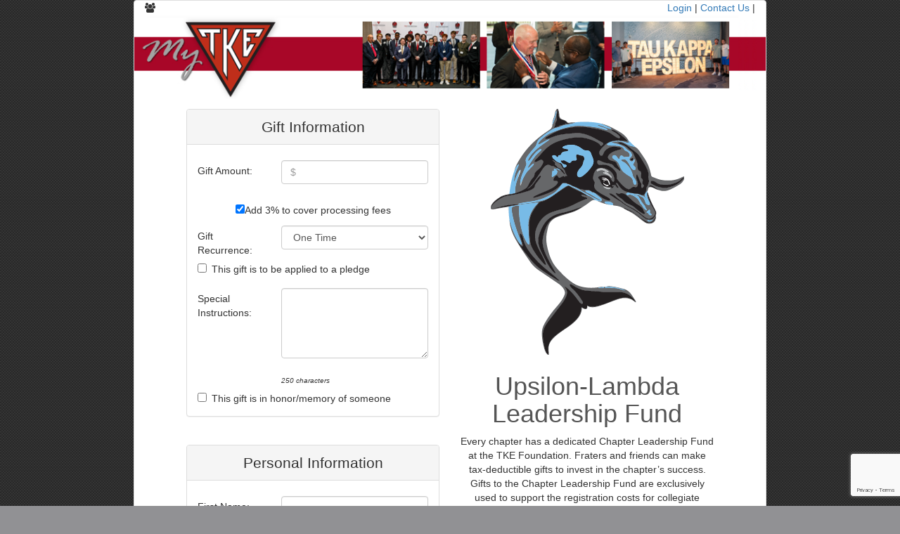

--- FILE ---
content_type: text/html; charset=utf-8
request_url: https://my.tke.org/donations/donations.aspx?onlinedonationid=365
body_size: 214243
content:

<!DOCTYPE html> 
<html> 
   <head id="Head1"><meta name="viewport" content="width=device-width, initial-scale=1" /><link rel="Stylesheet" href="../Styles/MPStandard.css" type="text/css" /><title>
	Tau Kappa Epsilon: Member Portal
</title>

      <!-- STEP 1: Load jQuery FIRST -->
      <script src="//ajax.googleapis.com/ajax/libs/jquery/2.1.3/jquery.min.js" type="text/javascript"></script>
      
      <!-- STEP 2: Load jQuery UI (matching CSS version) -->
      <script src="//ajax.googleapis.com/ajax/libs/jqueryui/1.11.4/jquery-ui.min.js" type="text/javascript"></script>
      <link rel="Stylesheet" href="//ajax.googleapis.com/ajax/libs/jqueryui/1.11.4/themes/base/jquery-ui.css" />
      
      <!-- STEP 3: Load Bootstrap -->
      <script src="https://maxcdn.bootstrapcdn.com/bootstrap/3.3.1/js/bootstrap.min.js"></script>
      <link rel="stylesheet" href="https://maxcdn.bootstrapcdn.com/bootstrap/3.3.1/css/bootstrap.min.css" />
      
      <!-- Font Awesome -->
      <link rel="stylesheet" href="//maxcdn.bootstrapcdn.com/font-awesome/4.3.0/css/font-awesome.min.css" />
      
      <!-- Custom Styles -->
      <link rel="Stylesheet" href="../Styles/MPClientCustom.css" type="text/css" /><link rel="Stylesheet" href="../Styles/TKE.css" type="text/css" />
      
      <!-- STEP 4: ContentPlaceHolder for page-specific scripts (Donations.js will load here) -->
      


    <title></title>

    <!-- Donations JavaScript -->
    <script src="Donations.js?nocache=03182015" type="text/javascript"></script>

    
    <link href="OnlineDonationClientCustom.css" rel="stylesheet" type="text/css" />

    <script src="../ClientSideScripts/ThirdParty/iframeResizer.contentWindow.min.js"></script>

    

    <meta name="viewport" content="width=device-width, maximum-scale=1.0" />
    <script type="text/javascript">
        var DonationsPageIsLoaded = false;  // Global
        var DeferPageLoad = true;
        var Page = {};
        Page.isLoaded = false;
        Page.deferLoad = true;

        // Create object as reference to ASP Page to get controls
        var Me = {};
        Me.ddlDonorType = {};
        Me.ddlChapterID = {};
        Me.ddlGradYear = {};
        Me.Frequency = {};
        Me.txtAmount = {};
        Me.hfDonorDetailsCollapseState = {};
        Me.hfGiftHistoryCollapseState = {};
        Me.hfClientPrefixDesignator = {};
        Me.cmdSubmit = {};
        Me.chkIsChapterDonation = {};
        Me.cmdDoPostback_IsChapterDonation_Click = {};
        Me.hfMaintainScrollPositionOnPostback = {};
        Me.cmdPostBackToForceDonationTypeSelection = {};
        Me.trDSPi_GivingLevels = {};
        Me.trDonorDetails = {};
        Me.CardType = {};
        Me.CardNumber = {};
        Me.chkIsPledge = {};
        Me.txtPledgeID = {};
        Me.trHonorMemorial = {};
        Me.chkThreePercent = {};

        Me.populateControls = function () {
            try { Me.ddlDonorType = document.getElementById('contentMain_ddlDonorType'); } catch (e) { };
            try { Me.ddlChapterID = document.getElementById('contentMain_ChapterID'); } catch (e) { };
            try { Me.ddlGradYear = document.getElementById('contentMain_ddlGradYear'); } catch (e) { };
            try { Me.Frequency = document.getElementById('contentMain_Frequency'); } catch (e) { };
            try { Me.txtAmount = document.getElementById('contentMain_Amount'); } catch (e) { };
            try { Me.hfDonorDetailsCollapseState = document.getElementById('contentMain_hfDonorDetailsCollapseState'); } catch (e) { };
            try { Me.hfGiftHistoryCollapseState = document.getElementById('contentMain_hfGiftHistoryCollapseState'); } catch (e) { };
            try { Me.hfClientPrefixDesignator = document.getElementById('contentMain_hfClientPrefixDesignator'); } catch (e) { };
            try { Me.cmdSubmit = document.getElementById('contentMain_cmdSubmit'); } catch (e) { };
            try { Me.chkIsChapterDonation = document.getElementById('contentMain_chkIsChapterDonation'); } catch (e) { };
            try { Me.cmdDoPostback_IsChapterDonation_Click = document.getElementById('contentMain_cmdDoPostback_IsChapterDonation'); } catch (e) { };
            try { Me.Frequency.SelectedValue = Me.Frequency.options[Me.Frequency.selectedIndex].value; } catch (e) { };
            try { Me.hfMaintainScrollPositionOnPostback = document.getElementById('contentMain_hfMaintainScrollPositionOnPostback'); } catch (e) { };
            try { Me.cmdPostBackToForceDonationTypeSelection = document.getElementById('contentMain_cmdPostBackToForceDonationTypeSelection'); } catch (e) { };
            try { Me.trDSPi_GivingLevels = document.getElementById('contentMain_trDSPi_GivingLevels'); } catch (e) { };
            try { Me.trDonorDetails = document.getElementById('contentMain_trDonorDetails'); } catch (e) { };
            try { Me.CardType = document.getElementById('contentMain_CardType'); } catch (e) { };
            try { Me.CardNumber = document.getElementById('contentMain_CardNumber'); } catch (e) { };
            try { Me.chkIsPledge = document.getElementById('contentMain_chkIsPledge'); } catch (e) { };
            try { Me.txtPledgeID = document.getElementById('contentMain_txtPledgeID'); } catch (e) { };
            try { Me.trHonorMemorial = document.getElementById('contentMain_trHonorMemorial'); } catch (e) { };
            try { Me.chkThreePercent = document.getElementById('contentMain_chkAddThreePercent'); } catch (e) { };
            try { Me.TotalAmountCharged = document.getElementById('contentMain_lblTotalAmountWithFee'); } catch (e) { };
        }

        Me.populateFunctions = function () {
            Me.validateMinRecurringGiftAmount = validateMinRecurringGiftAmount;
        }



  

    </script>

    <style>
        /*override bootstrap*/
        .form-horizontal .control-label {
            text-align: left;
        }

        .container {
            max-width: 780px;
        }

        /*this one is requred because the way ASP.NET renders the asp:CheckBox*/
        span.check label {
            display: inline;
            max-width: none;
            font-weight: 100;
            margin-left: .5em;
        }

        /*This one is optional. BS sets a heavier font weight for labels */
        label {
            font-weight: 100;
            text-align: left;
        }

        .row {
            margin-left: 0;
            margin-right: 0;
        }

        .link-style {
            color: #337AB7;
            text-decoration: none;
            background-color: transparent;
        }

            .link-style:hover {
                text-decoration: underline;
                cursor: pointer;
                cursor: hand;
            }

        /*custom*/
        div#mainWrapper {
            max-width: 780px;
            margin-left: auto;
            margin-right: auto;
            margin-top: 1em;
            overflow: auto;
        }

        div#trHTMLText, div#trDefaultGraphic {
            margin-bottom: 2em;
            margin-top: 2em;
        }

        #divHeaderGraphic img {
            width: 99.5%;
        }

        #imgDefaultGraphic {
            max-width: 99%;
            margin-left: auto;
            margin-right: auto;
        }

        @media screen and (min-width: 980px) {
        }

        .img-clickable {
            cursor: pointer;
            cursor: hand;
        }

        img.opaque-image {
            opacity: 0.4;
            filter: alpha(opacity=40);
        }

        img.active-image {
            opacity: 1;
            filter: alpha(opacity=100);
        }

        div.giving-clubs img {
            /*max-height: 40px;*/
            max-width: 80px;
            max-height: 80px;
            /*max-width: 100px;*/
            display: inline;
        }

        .card-exp-month {
            width: 50%;
        }

        .card-exp-year {
            width: 30%;
        }

        .donation-reasons {
            width: 90%;
            margin: 1em auto 1em auto;
        }

        .img-clickable {
            padding: .25em;
        }

            .img-clickable:hover {
                border-radius: 5px;
                box-shadow: inset 0 0 4px #c7c7c7;
                z-index: 200;
                padding: .1em;
            }

        .clicker {
            -moz-transition: all .2s ease-in;
            -o-transition: all .2s ease-in;
            -webkit-transition: all .2s ease-in;
            transition: all .2s ease-in;
            background-color: green;
        }

        .pad-left-2em {
            padding-left: 2em;
        }

        .disablePageOverlay {
            background-color: rgba(0, 0, 0, 0.2);
            z-index: 998;
            position: absolute;
            left: 0;
            top: 0;
            width: 100%;
            height: 300%;
        }

        #disablePageMessage {
            position: fixed;
            height: 160px;
            width: 200px;
            top: 50%;
            left: 50%;
            margin-top: -50px;
            margin-left: -100px;
            border: 1px solid red;
            border-radius: 10px;
            z-index: 999;
            background-color: white;
            text-align: center;
            vertical-align: central;
            padding-top: 40px;
            font-size: larger;
        }

        .redText {
            color: red;
        }

        .cvv {
            max-width: 60px;
        }

        .text-bottom {
            vertical-align: bottom;
        }

        .text-top {
            vertical-align: top;
        }

        .donor-details-dspi-label {
            width: 66.67%;
            vertical-align: baseline;
        }

        .donor-details-dspi-value {
            width: 33.33%;
            vertical-align: baseline;
        }

        table.text-bottom > tbody > tr > th, table.text-bottom > tfoot > tr > th, table.text-bottom > thead > tr > td, table.text-bottom > tbody > tr > td, table.text-bottom > tfoot > tr > td {
            vertical-align: bottom;
        }

        .small-italic {
            font-size: smaller;
            font-style: italic;
        }

        .add-margin-top-bottom {
            margin-top: .5em;
            margin-bottom: .5em;
        }

        .small-font {
            font-size: small;
        }

        .rc-anchor-normal {
            height: 74px;
            width: 250px;
        }
    </style>


      
      <!-- STEP 5: Load other scripts that depend on jQuery -->
      <script src="../ClientSideScripts/HelpTextDialogs.js"></script>
      
      <script type="text/javascript">
          $(document).ready(function () {
              $('[data-datepicker]').datepicker();    // set datepicker on any elements with the data-datepicker attribute
          });
      </script>
      
      <style type="text/css"> 
          .form-group {
              text-align: left;
              margin:5px;   
          }

          .form-control {
              margin-top: 2px;
          }
      </style>
   </head>
   <body>
      <form method="post" action="./donations.aspx?onlinedonationid=365" onsubmit="javascript:return WebForm_OnSubmit();" id="form1">
<div class="aspNetHidden">
<input type="hidden" name="__EVENTTARGET" id="__EVENTTARGET" value="" />
<input type="hidden" name="__EVENTARGUMENT" id="__EVENTARGUMENT" value="" />
<input type="hidden" name="__LASTFOCUS" id="__LASTFOCUS" value="" />
<input type="hidden" name="__VIEWSTATE" id="__VIEWSTATE" value="/[base64]/[base64]/[base64]/Hv6pNr7tTPMEpGOK83DuS70gAnoazZ84RRbWTswPeg==" />
</div>

<script type="text/javascript">
//<![CDATA[
var theForm = document.forms['form1'];
if (!theForm) {
    theForm = document.form1;
}
function __doPostBack(eventTarget, eventArgument) {
    if (!theForm.onsubmit || (theForm.onsubmit() != false)) {
        theForm.__EVENTTARGET.value = eventTarget;
        theForm.__EVENTARGUMENT.value = eventArgument;
        theForm.submit();
    }
}
//]]>
</script>


<script src="/WebResource.axd?d=dti325dAUCKIaAiB3fCWGnFZs3rAGy1KMnseD-3biOXYJNdJeKNRBQXeDtboyHeh21tdSISgYQW_2SvE3-gWUN_q1yT363_Fe-PG-rbz04M1&amp;t=637453889640000000" type="text/javascript"></script>


<script src="/ScriptResource.axd?d=FdCVPe2C3YWPF8b5uOYvbMby3CN8UbPam_23m_UAscnwxDTGp0CMTKD2u06H0hLStW_qgr0j9YN-tXBnGVqAF5CPxxSeErayAAWnOCBppbKjFDSoNx9lYdfFpimonhBxrkT1K1yshnhZkcQBj4BQvkSUduRjFBmSZsJBy-Dg9OI1&amp;t=79e27d6" type="text/javascript"></script>
<script src="/ScriptResource.axd?d=Iu_wVHyRlVFCicrSo3043fQ9evNHa_qWs5wlH9EjSYyLL2Se3Gq5z3oYjphMkKAvqLUnpuvbvcNQhczooUNX7ocxVwJUV6sK5wotLniKt7pHsSZbScXoN8vePT_nlZOHyrmBjzLYAX-VVKq0do-EW1hNj9qxboXVBfbU61v54K8Q9bSUNQQupFtBOnUBfagR0&amp;t=2fe674eb" type="text/javascript"></script>
<script type="text/javascript">
//<![CDATA[
if (typeof(Sys) === 'undefined') throw new Error('ASP.NET Ajax client-side framework failed to load.');
//]]>
</script>

<script src="/ScriptResource.axd?d=Ld04eSQZ8f3oxz0beNP3ljFwwchIRWjV89uJgOfI-CuWfZNVeNHr86pFdiijVl6zT7HXlahEZANEULbWgjU8pKUpQr1-G2jn7UbPOGHsl7m-H6m7RCaAt-FC1JQOQc_UUNtk1jqZxbjdR4yJdsp4ELYd_hFK_MqbzXh7W9NoE55oje4bka9ciRdISG63nA9s0&amp;t=2fe674eb" type="text/javascript"></script>
<script type="text/javascript">
//<![CDATA[
function WebForm_OnSubmit() {
if (typeof(ValidatorOnSubmit) == "function" && ValidatorOnSubmit() == false) return false;
return true;
}
//]]>
</script>

<div class="aspNetHidden">

	<input type="hidden" name="__VIEWSTATEGENERATOR" id="__VIEWSTATEGENERATOR" value="A59BAB71" />
	<input type="hidden" name="__SCROLLPOSITIONX" id="__SCROLLPOSITIONX" value="0" />
	<input type="hidden" name="__SCROLLPOSITIONY" id="__SCROLLPOSITIONY" value="0" />
</div>
      <div class="center"><!--<center>-->

         <div class="container-fluid" style="max-width: 960px" >
            <div class="row">
               <div class="col-md-12">
                  <div class="panel panel-default">
                     <div class="panel-body" style="padding: 0px">
                             
<div class="col-sm-6 text-left">
                                 <i class="fa fa-users"></i> 
                                    

</div><div class="col-sm-6 text-xs-left text-sm-right ">
                               <span>      <a id="LoginLoginOut" href="../MasterPages/~Login.aspx?referingpage=/donations/donations.aspx?onlinedonationid=365">Login</a> 
                                        | <a href="mailto:support@tke.org">Contact Us</a> 
                                        | <a href="http"//www.">
                                            
                                          </a>
                                   
                         </div> 
 <br />
                        
                        
                           <img src='/Images/TKEHeader.png' class="img-responsive" alt="Member Portal" />
                        
                        
                       
                        
                        <script type="text/javascript">
//<![CDATA[
Sys.WebForms.PageRequestManager._initialize('ctl00$ScriptManager1', 'form1', [], [], [], 90, 'ctl00');
//]]>
</script>

                        
                         <div class="center"><!--<center>-->
                            
                              
    <div id="contentMain_pnlContent">
	


        <div id="divInProgress"
            style="min-width: 320px; width: 100%; padding: 0; display: none; text-align: center;">
            <div id="disablePageOverlay" class="disablePageOverlay"></div>
            <div id="disablePageMessage">
                <img src="../Images/ajax-loader.gif" id="contentMain_imgSpinner" alt="Loading Please Wait" />
                &nbsp;&nbsp;Processing ...
            <br />
                <br />
                Please Wait ...
            </div>
        </div>

        <div id="mainWrapper">
            <div id="contentMain_contentPanel" style="background-color:White;">
		
                <div class="container" visible="false">

                    <div id="contentMain_divHeaderGraphic" class="" style="display: none;">
                        <img id="contentMain_imgHeaderGraphic" class="img-responsive" alt="Donation" border="0" />
                    </div>

                    

                    <div class="row text-center">
                        
                    </div>

                </div>

                <div id="divContentWrapper">

                    <div id="divLeftColumn" class="col-sm-6 col-xs-12 pull-left form-horizontal" role="form">
                        <div class="row" id="divFocusTarget"></div>

                        

                        

                        

                        

                        

                        <div id="contentMain_DonationInformation" class="table_max_375 row">

                            <div id="contentMain_DonationInformationPanel" class="panel panel-default">

                                <div class="panel-heading">
                                    <span class="lead">
                                        <span id="contentMain_lblGiftInformationPanelHeaderText">Gift Information</span>
                                    </span>
                                </div>

                                <div class="panel-body">

                                    <div id="contentMain_trAmount" class="form-group">
                                        <label class="col-sm-4 control-label">
                                            Gift Amount:
                                        </label>
                                        <div class="col-sm-8">
                                            <input name="ctl00$contentMain$Amount" type="text" maxlength="8" id="contentMain_Amount" class="form-control" placeholder="$" onfocus="clearPredefinedPayment(this);" onblur="validateMinRecurringGiftAmount();" />
                                            <span id="contentMain_reqAmount" class="redText" data-validation="required" data-validator-id="contentMain_reqAmount" style="color:Red;display:none;">Required!</span>
                                            <span id="contentMain_valAmountFormat" class="redText" data-validation="regex" data-validator-id="contentMain_valAmountFormat" style="color:Red;display:none;">Enter dollars and cents as xxxx.xx (no comma or $)!</span>
                                            <span id="contentMain_valAmountRange" class="redText" data-validation="range" data-validator-id="contentMain_valAmountRange" style="color:Red;display:none;"></span>
                                            <span id="lblInvalidAmountMessage" class="redText"></span>
                                        </div>
                                    </div>
                                  
                                     
                                    <br />
         <span onchange="validateMinRecurringGiftAmount();"><input id="contentMain_chkAddThreePercent" type="checkbox" name="ctl00$contentMain$chkAddThreePercent" checked="checked" /><label for="contentMain_chkAddThreePercent">Add 3% to cover processing fees</label></span>
    

                                    <div id="contentMain_RecurrPaymentRow" class="form-group">
                                        <label class="col-sm-4 control-label">
                                            <span id="contentMain_lblGiftRecurrenceLabel">Gift Recurrence:</span>
                                        </label>
                                        <div class="col-sm-8">
                                            <select name="ctl00$contentMain$Frequency" onchange="setGiftAmountValuePerFrequency();setTimeout(&#39;__doPostBack(\&#39;ctl00$contentMain$Frequency\&#39;,\&#39;\&#39;)&#39;, 0)" id="contentMain_Frequency" class="form-control">
			<option selected="selected" value="OneTime">One Time</option>
			<option value="Monthly">Monthly</option>
			<option value="Quarterly">Quarterly</option>
			<option value="Annually">Annually</option>

		</select>
                                            <span id="contentMain_reqFrequency" class="redText" data-validation="required" data-validator-id="contentMain_reqFrequency" style="color:Red;display:none;">Required!</span>
                                        </div>
                                    </div>

                                    

                                    

                                    

                                    
                                    
                                    

                                    

                                    
                                    <div id="contentMain_trIsPledge" class="row">
                                        <div class="row text-left">
                                            <p>
                                                <span class="check" onchange="togglePledgeId(this);"><input id="contentMain_chkIsPledge" type="checkbox" name="ctl00$contentMain$chkIsPledge" /><label for="contentMain_chkIsPledge">This gift is to be applied to a pledge</label></span>
                                            </p>
                                        </div>

                                        <div class="form-group hidden" id="trPledgeID">
                                            <label class="col-sm-4 control-label">
                                                <span id="contentMain_lblPledgeID">Pledge ID:</span>
                                            </label>
                                            <div class="col-sm-8">
                                                <input name="ctl00$contentMain$txtPledgeID" type="text" maxlength="12" id="contentMain_txtPledgeID" class="form-control" />
                                            </div>
                                        </div>
                                    </div>
                                    

                                    <div id="contentMain_trSpecialInstructions" class="trSpecialInstructions form-group">
                                        <label class="col-sm-4 control-label">
                                            <span id="contentMain_lblCommentsLabel">Special Instructions:</span>
                                        </label>
                                        <div class="col-sm-8">
                                            <textarea name="ctl00$contentMain$Comments" rows="2" cols="20" id="contentMain_Comments" class="form-control" data-length="250" style="height:100px;width:100%;">
</textarea>
                                        </div>
                                    </div>

                                    <div class="row" id="trDedication">
                                        <div class="row text-left">
                                            <span class="check" onchange="toggleHonorMemorial(); return true;"><input id="contentMain_chkHonorMemorial" type="checkbox" name="ctl00$contentMain$chkHonorMemorial" onclick="javascript:setTimeout(&#39;__doPostBack(\&#39;ctl00$contentMain$chkHonorMemorial\&#39;,\&#39;\&#39;)&#39;, 0)" /><label for="contentMain_chkHonorMemorial">This gift is in honor/memory of someone</label></span>
                                        </div>
                                    </div>
                                    
                                    

                                </div>
                                <!-- End gift information panel body -->
                            </div>

                            <div class="row text-center">
                                
                                <br />
                            </div>

                            

                            <div id="contentMain_panelPersonalInformation" class="panel panel-default">
                                <div class="panel-heading">
                                    <span class="lead">Personal Information
                                    </span>
                                </div>
                                <div class="panel-body">

                                    <div class="form-group">
                                        <label class="col-sm-4 control-label">
                                            First Name:
                                        </label>
                                        <div class="col-sm-8">
                                            <input name="ctl00$contentMain$FirstName" type="text" maxlength="50" id="contentMain_FirstName" class="form-control" />
                                            <span id="contentMain_reqFirstName" class="redText" data-validation="required" data-validator-id="contentMain_reqFirstName" style="color:Red;display:none;">Required!</span>
                                            
                                        </div>
                                    </div>
                                    <div class="form-group">
                                        <label class="col-sm-4 control-label">
                                            Last Name:
                                        </label>
                                        <div class="col-sm-8">
                                            <input name="ctl00$contentMain$LastName" type="text" maxlength="50" id="contentMain_LastName" class="form-control" />
                                            <span id="contentMain_reqLastName" class="redText" data-validation="required" data-validator-id="contentMain_reqLastName" style="color:Red;display:none;">Required!</span>
                                        </div>
                                    </div>
                                    
                                    <div id="contentMain_trChapterID" class="form-group">
                                        <label class="col-sm-4 control-label">Initiated Chapter:</label>
                                        <div class="col-sm-8">
                                            <select name="ctl00$contentMain$ChapterID" id="contentMain_ChapterID" class="form-control">
			<option value=""></option>
			<option value="3">Alpha (Illinois Wesleyan University)</option>
			<option value="25">Alpha-Alpha (Wabash College)</option>
			<option value="26">Alpha-Beta (Ohio University)</option>
			<option value="461">Alpha-Chi (University of Louisville)</option>
			<option value="28">Alpha-Delta (University of Idaho)</option>
			<option value="29">Alpha-Epsilon (Monmouth College)</option>
			<option value="31">Alpha-Eta (Rutgers University)</option>
			<option value="27">Alpha-Gamma (Washington State University)</option>
			<option value="33">Alpha-Iota (Hamilton College)</option>
			<option value="34">Alpha-Kappa (University of Pennsylvania)</option>
			<option value="35">Alpha-Lambda (Kansas State University)</option>
			<option value="36">Alpha-Mu (Ohio Wesleyan University)</option>
			<option value="37">Alpha-Nu (University of New Hampshire)</option>
			<option value="47">Alpha-Omega (University of California, Los Angeles)</option>
			<option value="39">Alpha-Omicron (New Mexico State University)</option>
			<option value="45">Alpha-Phi (University of Kansas)</option>
			<option value="40">Alpha-Pi (George Washington University)</option>
			<option value="46">Alpha-Psi Emerging Chapter (Davis &amp; Elkins College)</option>
			<option value="41">Alpha-Rho (University of Rhode Island)</option>
			<option value="42">Alpha-Sigma (University of North Dakota)</option>
			<option value="43">Alpha-Tau (Drexel University)</option>
			<option value="32">Alpha-Theta (Whitman College)</option>
			<option value="44">Alpha-Upsilon (Fort Hays State University)</option>
			<option value="38">Alpha-Xi (Drake University)</option>
			<option value="30">Alpha-Zeta (Purdue University)</option>
			<option value="4">Beta (Millikin University)</option>
			<option value="48">Beta-Alpha (Bradley University)</option>
			<option value="49">Beta-Beta (North Carolina State University)</option>
			<option value="69">Beta-Chi (Southern Illinois University Carbondale)</option>
			<option value="51">Beta-Delta (University of Maryland)</option>
			<option value="52">Beta-Epsilon (Trine University)</option>
			<option value="54">Beta-Eta (Missouri University of Science and Technology)</option>
			<option value="50">Beta-Gamma (Oklahoma State University)</option>
			<option value="56">Beta-Iota (Iowa Wesleyan University)</option>
			<option value="57">Beta-Kappa (University of Oregon)</option>
			<option value="58">Beta-Lambda (Auburn University)</option>
			<option value="59">Beta-Mu (Bucknell University)</option>
			<option value="60">Beta-Nu (Marshall University)</option>
			<option value="71">Beta-Omega (Missouri State University)</option>
			<option value="62">Beta-Omicron (Wayne State University)</option>
			<option value="68">Beta-Phi (Louisiana State University)</option>
			<option value="63">Beta-Pi (Georgia Institute of Technology)</option>
			<option value="70">Beta-Psi Emerging Chapter (Arkansas State University)</option>
			<option value="64">Beta-Rho (University of Akron)</option>
			<option value="65">Beta-Sigma (University of Southern California)</option>
			<option value="66">Beta-Tau (Florida Southern College)</option>
			<option value="55">Beta-Theta (University of Missouri-Columbia)</option>
			<option value="67">Beta-Upsilon (University of Maine - Orono)</option>
			<option value="61">Beta-Xi (Tempe, AZ)</option>
			<option value="53">Beta-Zeta (Louisiana Tech University)</option>
			<option value="22">Chi (University of Washington)</option>
			<option value="5">Delta (Knox College)</option>
			<option value="96">Delta-Alpha (Western Michigan University)</option>
			<option value="97">Delta-Beta (Lake Forest College)</option>
			<option value="117">Delta-Chi (Gannon University)</option>
			<option value="99">Delta-Delta (University of Northern Colorado)</option>
			<option value="100">Delta-Epsilon (Cleveland State University)</option>
			<option value="102">Delta-Eta (Northern Illinois University)</option>
			<option value="98">Delta-Gamma (University of Connecticut)</option>
			<option value="104">Delta-Iota (Lenoir-Rhyne University)</option>
			<option value="105">Delta-Kappa (High Point University)</option>
			<option value="106">Delta-Lambda (University of Central Missouri)</option>
			<option value="107">Delta-Mu (Pittsburg State University)</option>
			<option value="108">Delta-Nu (Northwest Missouri State University)</option>
			<option value="119">Delta-Omega (Western Colorado University)</option>
			<option value="110">Delta-Omicron (Central Michigan University)</option>
			<option value="116">Delta-Phi (Saint Francis University)</option>
			<option value="111">Delta-Pi (Eastern Michigan University)</option>
			<option value="118">Delta-Psi (North Dakota State University)</option>
			<option value="112">Delta-Rho (Indiana University of Pennsylvania)</option>
			<option value="113">Delta-Sigma (Morningside College)</option>
			<option value="114">Delta-Tau (University of Northern Iowa)</option>
			<option value="103">Delta-Theta (California State University, Long Beach)</option>
			<option value="115">Delta-Upsilon Emerging Chapter (Missouri Valley College)</option>
			<option value="109">Delta-Xi (Miami University)</option>
			<option value="101">Delta-Zeta (Southeast Missouri State University)</option>
			<option value="6">Epsilon (Iowa State University)</option>
			<option value="120">Epsilon-Alpha (Saint Louis University)</option>
			<option value="121">Epsilon-Beta (University of Tampa)</option>
			<option value="141">Epsilon-Chi (University at Buffalo)</option>
			<option value="123">Epsilon-Delta (University of Massachusetts Amherst)</option>
			<option value="124">Epsilon-Epsilon (University of Nebraska at Omaha)</option>
			<option value="126">Epsilon-Eta (Southwestern Oklahoma State University)</option>
			<option value="122">Epsilon-Gamma (Moravian College)</option>
			<option value="128">Epsilon-Iota (Youngstown State University)</option>
			<option value="129">Epsilon-Kappa (Loyola University Chicago)</option>
			<option value="130">Epsilon-Lambda (University of Missouri-Kansas City)</option>
			<option value="131">Epsilon-Mu (University of Louisiana at Monroe)</option>
			<option value="132">Epsilon-Nu (University of Wisconsin-Stevens Point)</option>
			<option value="143">Epsilon-Omega (Minot State University)</option>
			<option value="134">Epsilon-Omicron (University of Houston)</option>
			<option value="140">Epsilon-Phi (University of Detroit Mercy)</option>
			<option value="135">Epsilon-Pi (Colgate University)</option>
			<option value="142">Epsilon-Psi (McNeese State University)</option>
			<option value="136">Epsilon-Rho (Northern Arizona University)</option>
			<option value="137">Epsilon-Sigma (University of Central Oklahoma)</option>
			<option value="138">Epsilon-Tau (University of Rochester)</option>
			<option value="127">Epsilon-Theta (Southeastern Oklahoma State University)</option>
			<option value="139">Epsilon-Upsilon (Northwestern State University)</option>
			<option value="133">Epsilon-Xi (Shepherd University)</option>
			<option value="125">Epsilon-Zeta (Rider University)</option>
			<option value="8">Eta (University of Chicago)</option>
			<option value="493">Gamma Emerging Chapter (University of Illinois)</option>
			<option value="72">Gamma-Alpha (University of Wyoming)</option>
			<option value="73">Gamma-Beta Emerging Chapter (Colorado State University)</option>
			<option value="93">Gamma-Chi (Valparaiso University)</option>
			<option value="75">Gamma-Delta (University of Miami)</option>
			<option value="76">Gamma-Epsilon (Rensselaer Polytechnic Institute)</option>
			<option value="78">Gamma-Eta (Idaho State University)</option>
			<option value="74">Gamma-Gamma (University of Texas at El Paso)</option>
			<option value="80">Gamma-Iota (University of Colorado at Boulder)</option>
			<option value="81">Gamma-Kappa (Indiana University)</option>
			<option value="82">Gamma-Lambda (San Diego State University)</option>
			<option value="83">Gamma-Mu (Furman University)</option>
			<option value="84">Gamma-Nu (University of Toledo)</option>
			<option value="95">Gamma-Omega (Eastern Illinois University)</option>
			<option value="86">Gamma-Omicron (University of Virginia)</option>
			<option value="92">Gamma-Phi (Emporia State University)</option>
			<option value="87">Gamma-Pi (Parsons College)</option>
			<option value="94">Gamma-Psi (Butler University)</option>
			<option value="88">Gamma-Rho (Indiana State University)</option>
			<option value="89">Gamma-Sigma (University of Kentucky)</option>
			<option value="90">Gamma-Tau (University of Denver)</option>
			<option value="79">Gamma-Theta (University of Florida)</option>
			<option value="91">Gamma-Upsilon (University of Texas at Austin)</option>
			<option value="85">Gamma-Xi (University of New Mexico)</option>
			<option value="77">Gamma-Zeta (Hartwick College)</option>
			<option value="2189">Georgetown Emerging Chapter (Georgetown University )</option>
			<option value="2">Grand Chapter (Grand Chapter)</option>
			<option value="10">Iota (Eureka College)</option>
			<option value="192">Iota-Alpha (University of Wisconsin-Superior)</option>
			<option value="193">Iota-Beta (Susquehanna University)</option>
			<option value="213">Iota-Chi (New Mexico Highlands University)</option>
			<option value="195">Iota-Delta (Southern Oregon University)</option>
			<option value="196">Iota-Epsilon (Minnesota State University Moorhead)</option>
			<option value="198">Iota-Eta (Slippery Rock University)</option>
			<option value="194">Iota-Gamma (Truman State University)</option>
			<option value="200">Iota-Iota (La Salle University)</option>
			<option value="201">Iota-Kappa (Clarkson University)</option>
			<option value="202">Iota-Lambda (Indiana Institute of Technology)</option>
			<option value="203">Iota-Mu (University of Findlay)</option>
			<option value="204">Iota-Nu (Hillsdale College)</option>
			<option value="215">Iota-Omega (Glenville State College)</option>
			<option value="206">Iota-Omicron (University of Wisconsin-Whitewater)</option>
			<option value="212">Iota-Phi (Defiance College)</option>
			<option value="207">Iota-Pi (Kent State University)</option>
			<option value="214">Iota-Psi (Dickinson State University)</option>
			<option value="208">Iota-Rho (Seton Hall University)</option>
			<option value="209">Iota-Sigma (University of Wisconsin-Eau Claire)</option>
			<option value="210">Iota-Tau (East Stroudsburg University)</option>
			<option value="199">Iota-Theta (Centenary College of Louisiana)</option>
			<option value="211">Iota-Upsilon (University of West Alabama)</option>
			<option value="205">Iota-Xi (Concord University)</option>
			<option value="197">Iota-Zeta (Syracuse University)</option>
			<option value="11">Kappa (Beloit College)</option>
			<option value="216">Kappa-Alpha (Franciscan University of Steubenville)</option>
			<option value="217">Kappa-Beta (University of Texas-Rio Grande Valley)</option>
			<option value="237">Kappa-Chi (Concordia University)</option>
			<option value="219">Kappa-Delta (Old Dominion University)</option>
			<option value="220">Kappa-Epsilon (Northland College)</option>
			<option value="222">Kappa-Eta (New Jersey Institute of Technology)</option>
			<option value="218">Kappa-Gamma (The Catholic University of America)</option>
			<option value="224">Kappa-Iota (University of Hartford)</option>
			<option value="225">Kappa-Kappa (Monmouth University)</option>
			<option value="226">Kappa-Lambda (University of Minnesota Morris)</option>
			<option value="227">Kappa-Mu (Edinboro University)</option>
			<option value="228">Kappa-Nu (Rockhurst University)</option>
			<option value="239">Kappa-Omega (Washburn University)</option>
			<option value="230">Kappa-Omicron (Philadelphia University)</option>
			<option value="236">Kappa-Phi (University of Wisconsin-Oshkosh)</option>
			<option value="231">Kappa-Pi (University of San Diego)</option>
			<option value="238">Kappa-Psi (Quinnipiac University)</option>
			<option value="232">Kappa-Rho (Mississippi State University)</option>
			<option value="233">Kappa-Sigma (City College of New York)</option>
			<option value="234">Kappa-Tau (University of Arizona)</option>
			<option value="223">Kappa-Theta (Adelphi University)</option>
			<option value="235">Kappa-Upsilon (Villanova University)</option>
			<option value="229">Kappa-Xi (Black Hills State University)</option>
			<option value="221">Kappa-Zeta (Hobart and William Smith Colleges)</option>
			<option value="12">Lambda (University of Wisconsin-Madison)</option>
			<option value="240">Lambda-Alpha (University of South Florida)</option>
			<option value="241">Lambda-Beta (Lewis University)</option>
			<option value="261">Lambda-Chi (Wayne State College )</option>
			<option value="243">Lambda-Delta (University of Southern Maine)</option>
			<option value="244">Lambda-Epsilon (Clarion University)</option>
			<option value="246">Lambda-Eta (University of Iowa)</option>
			<option value="242">Lambda-Gamma (University of Cincinnati)</option>
			<option value="248">Lambda-Iota (Florida State University)</option>
			<option value="249">Lambda-Kappa (DePaul University)</option>
			<option value="250">Lambda-Lambda (Utica College)</option>
			<option value="251">Lambda-Mu (Elon University)</option>
			<option value="252">Lambda-Nu (University of Wisconsin-Stout)</option>
			<option value="462">Lambda-Omega (Georgia State University)</option>
			<option value="254">Lambda-Omicron (University of North Texas)</option>
			<option value="260">Lambda-Phi (Bryant University)</option>
			<option value="255">Lambda-Pi (Northeastern Illinois University)</option>
			<option value="262">Lambda-Psi (East Carolina University)</option>
			<option value="256">Lambda-Rho (Plymouth State University)</option>
			<option value="257">Lambda-Sigma (Keene State College)</option>
			<option value="258">Lambda-Tau (Northrop University)</option>
			<option value="247">Lambda-Theta (Santa Fe University of Art &amp; Design)</option>
			<option value="259">Lambda-Upsilon (Georgia Southern University)</option>
			<option value="253">Lambda-Xi (Sul Ross State University)</option>
			<option value="245">Lambda-Zeta (Troy University)</option>
			<option value="13">Mu (Carroll College)</option>
			<option value="263">Mu-Alpha (West Chester University)</option>
			<option value="264">Mu-Beta (Eastern Kentucky University)</option>
			<option value="284">Mu-Chi (University of North Carolina at Wilmington)</option>
			<option value="266">Mu-Delta (Athens State University)</option>
			<option value="267">Mu-Epsilon (University of Massachusetts Lowell)</option>
			<option value="269">Mu-Eta (Northeastern University)</option>
			<option value="265">Mu-Gamma (Midwestern State University)</option>
			<option value="271">Mu-Iota (Western New England University)</option>
			<option value="272">Mu-Kappa (University of New Haven)</option>
			<option value="273">Mu-Lambda (Michigan Technological University)</option>
			<option value="274">Mu-Mu (Hofstra University)</option>
			<option value="275">Mu-Nu (University of Wisconsin-Platteville)</option>
			<option value="286">Mu-Omega (George Mason University)</option>
			<option value="277">Mu-Omicron (Tennessee Technological University)</option>
			<option value="283">Mu-Phi (Texas A&amp;M University-Corpus Christi)</option>
			<option value="278">Mu-Pi (Stony Brook Southampton)</option>
			<option value="285">Mu-Psi (University of Massachusetts Dartmouth)</option>
			<option value="279">Mu-Rho (Bethel University)</option>
			<option value="280">Mu-Sigma Emerging Chapter (Morehead State University)</option>
			<option value="281">Mu-Tau (James Madison University)</option>
			<option value="270">Mu-Theta (Lycoming College)</option>
			<option value="282">Mu-Upsilon (Illinois State University)</option>
			<option value="276">Mu-Xi (California State University, Fullerton)</option>
			<option value="268">Mu-Zeta (Nicholls State University)</option>
			<option value="14">Nu (University of California, Berkeley)</option>
			<option value="287">Nu-Alpha (Niagara University)</option>
			<option value="288">Nu-Beta (Albright College)</option>
			<option value="307">Nu-Chi (Bentley University)</option>
			<option value="290">Nu-Delta (Colorado State University-Pueblo)</option>
			<option value="463">Nu-Epsilon Emerging Chapter (Suffolk University)</option>
			<option value="292">Nu-Eta (Boise State University)</option>
			<option value="289">Nu-Gamma (University of St. Thomas)</option>
			<option value="294">Nu-Iota (University of Illinois at Chicago)</option>
			<option value="295">Nu-Kappa (Winona State University)</option>
			<option value="296">Nu-Lambda (University of Southern Indiana)</option>
			<option value="297">Nu-Mu (University of South Alabama)</option>
			<option value="298">Nu-Nu (University of Windsor)</option>
			<option value="464">Nu-Omega (William Paterson University)</option>
			<option value="300">Nu-Omicron (University of Bridgeport)</option>
			<option value="306">Nu-Phi (Duquesne University)</option>
			<option value="301">Nu-Pi (University of Delaware)</option>
			<option value="308">Nu-Psi (West Liberty University)</option>
			<option value="302">Nu-Rho (Salem University)</option>
			<option value="303">Nu-Sigma (Upper Iowa University)</option>
			<option value="304">Nu-Tau (Mansfield University of Pennsylvania)</option>
			<option value="293">Nu-Theta (University of Utah)</option>
			<option value="305">Nu-Upsilon (Texas A&amp;I Univ / Texas A&amp;M Univ-Kingsville)</option>
			<option value="299">Nu-Xi (Stephen F. Austin State University)</option>
			<option value="291">Nu-Zeta (Elmhurst College)</option>
			<option value="24">Omega (Albion College)</option>
			<option value="1963">Omega-Omega (University of Tau Kappa Epsilon)</option>
			<option value="16">Omicron Emerging Chapter (The Ohio State University)</option>
			<option value="332">Omicron-Alpha (Appalachian State University)</option>
			<option value="333">Omicron-Beta (Saint Mary&#39;s University of Minnesota)</option>
			<option value="353">Omicron-Chi (Robert Morris University)</option>
			<option value="335">Omicron-Delta (University of North Carolina at Pembroke)</option>
			<option value="336">Omicron-Epsilon (Bemidji State University)</option>
			<option value="338">Omicron-Eta (West Virginia University Institute of Technology)</option>
			<option value="334">Omicron-Gamma (Central Connecticut State University)</option>
			<option value="340">Omicron-Iota (Rowan University)</option>
			<option value="341">Omicron-Kappa (University of Louisiana at Lafayette)</option>
			<option value="342">Omicron-Lambda (Broward College)</option>
			<option value="343">Omicron-Mu (Husson University)</option>
			<option value="344">Omicron-Nu (Florida Institute of Technology)</option>
			<option value="466">Omicron-Omega (Radford University)</option>
			<option value="346">Omicron-Omicron (University of Missouri-St. Louis)</option>
			<option value="352">Omicron-Phi (University of Oklahoma)</option>
			<option value="347">Omicron-Pi (Baylor University)</option>
			<option value="354">Omicron-Psi (Lakeland University)</option>
			<option value="348">Omicron-Rho (Texas Tech University)</option>
			<option value="349">Omicron-Sigma (Indiana University Southeast)</option>
			<option value="350">Omicron-Tau (Columbus State University)</option>
			<option value="339">Omicron-Theta (Newberry College)</option>
			<option value="351">Omicron-Upsilon (York College of Pennsylvania)</option>
			<option value="345">Omicron-Xi (University of Alabama)</option>
			<option value="337">Omicron-Zeta (Weber State University)</option>
			<option value="21">Phi (University of Nebraska-Lincoln)</option>
			<option value="1976">Phi-Alpha (University of Alaska)</option>
			<option value="2185">Phi-Beta (The College of New Jersey)</option>
			<option value="17">Pi (Pennsylvania State University)</option>
			<option value="355">Pi-Alpha (Ashland University)</option>
			<option value="356">Pi-Beta (Bloomsburg University of Pennsylvania)</option>
			<option value="375">Pi-Chi (Rutgers University-Camden)</option>
			<option value="358">Pi-Delta (University of Alabama at Birmingham)</option>
			<option value="359">Pi-Epsilon (Christian Brothers University)</option>
			<option value="361">Pi-Eta (Texas A &amp; M University)</option>
			<option value="357">Pi-Gamma (East Tennessee State University)</option>
			<option value="363">Pi-Iota (University of Nevada, Reno)</option>
			<option value="364">Pi-Kappa (Colorado Mesa University)</option>
			<option value="365">Pi-Lambda (University of Nevada, Las Vegas)</option>
			<option value="366">Pi-Mu (Buffalo TKE)</option>
			<option value="367">Pi-Nu (Fairleigh Dickinson University, Rutherford)</option>
			<option value="377">Pi-Omega (University of Albany-SUNY)</option>
			<option value="369">Pi-Omicron (Northern Kentucky University)</option>
			<option value="467">Pi-Phi (University of Maine at Presque Isle)</option>
			<option value="370">Pi-Pi (Cameron University)</option>
			<option value="376">Pi-Psi (University of Southern Mississippi)</option>
			<option value="371">Pi-Rho (Babson College)</option>
			<option value="372">Pi-Sigma (Stockton University)</option>
			<option value="373">Pi-Tau (Iona College)</option>
			<option value="362">Pi-Theta (University of Texas at San Antonio)</option>
			<option value="374">Pi-Upsilon (Towson University)</option>
			<option value="368">Pi-Xi (University of California, San Diego)</option>
			<option value="360">Pi-Zeta (Auburn University Montgomery)</option>
			<option value="23">Psi (Gettysburg College)</option>
			<option value="18">Rho (West Virginia University)</option>
			<option value="468">Rho-Alpha (Winthrop University)</option>
			<option value="378">Rho-Beta (Michigan State University)</option>
			<option value="397">Rho-Chi (Lebanon Valley College)</option>
			<option value="380">Rho-Delta (Cal Poly Pomona)</option>
			<option value="381">Rho-Epsilon (Northwood University)</option>
			<option value="383">Rho-Eta (SUNY-Stony Brook)</option>
			<option value="379">Rho-Gamma (University of North Carolina at Greensboro)</option>
			<option value="385">Rho-Iota (Tarkio College)</option>
			<option value="386">Rho-Kappa (Longwood University)</option>
			<option value="387">Rho-Lambda (State University of New York at Oswego)</option>
			<option value="388">Rho-Mu (Binghamton University-SUNY)</option>
			<option value="389">Rho-Nu (San Francisco State University)</option>
			<option value="399">Rho-Omega (University of South Carolina)</option>
			<option value="469">Rho-Omicron (Cal Poly, San Luis Obispo)</option>
			<option value="396">Rho-Phi (State University of New York at Cortland)</option>
			<option value="391">Rho-Pi Emerging Chapter (University of Rio Grande)</option>
			<option value="398">Rho-Psi (Millersville University)</option>
			<option value="392">Rho-Rho (Sam Houston State University)</option>
			<option value="393">Rho-Sigma (Grand Valley State University)</option>
			<option value="394">Rho-Tau (University of Michigan-Dearborn)</option>
			<option value="384">Rho-Theta (Lake Superior State University)</option>
			<option value="395">Rho-Upsilon (Franklin College)</option>
			<option value="390">Rho-Xi (San Jose&#39; State University)</option>
			<option value="382">Rho-Zeta (Montclair State University)</option>
			<option value="19">Scorpion (Cornell University)</option>
			<option value="400">Sigma-Alpha Emerging Chapter (Florida International University)</option>
			<option value="401">Sigma-Beta (State University of New York at Brockport)</option>
			<option value="419">Sigma-Chi (University of California, Davis)</option>
			<option value="403">Sigma-Delta (Penn State Erie, The Behrend College)</option>
			<option value="404">Sigma-Epsilon (State University of New York - Oneonta)</option>
			<option value="405">Sigma-Eta (California State University-San Bernardino)</option>
			<option value="402">Sigma-Gamma (State University of New York at Plattsburgh)</option>
			<option value="407">Sigma-Iota (Pace University-Pleasantville)</option>
			<option value="408">Sigma-Kappa (Merrimack College)</option>
			<option value="409">Sigma-Lambda (Northeastern State University)</option>
			<option value="410">Sigma-Mu (Marquette University)</option>
			<option value="411">Sigma-Nu (State University of New York at New Paltz)</option>
			<option value="451">Sigma-Omega (University of Tennessee at Chattanooga)</option>
			<option value="413">Sigma-Omicron (Middle Tennessee State University)</option>
			<option value="418">Sigma-Phi (Temple University)</option>
			<option value="414">Sigma-Pi (Wake Forest University)</option>
			<option value="447">Sigma-Psi (Clemson University)</option>
			<option value="415">Sigma-Rho (Marist College)</option>
			<option value="416">Sigma-Sigma (Salisbury University)</option>
			<option value="417">Sigma-Tau (State University of New York Geneseo)</option>
			<option value="406">Sigma-Theta (Saint Leo University)</option>
			<option value="471">Sigma-Upsilon (Ramapo College of New Jersey)</option>
			<option value="412">Sigma-Xi (St. Norbert College)</option>
			<option value="470">Sigma-Zeta (University of South Carolina Aiken)</option>
			<option value="20">Tau (Oregon State University)</option>
			<option value="426">Tau-Alpha (New York University)</option>
			<option value="432">Tau-Beta (Sonoma State University)</option>
			<option value="775">Tau-Chi (Carthage College)</option>
			<option value="433">Tau-Delta (New Jersey City University)</option>
			<option value="454">Tau-Epsilon (Tau-Epsilon)</option>
			<option value="444">Tau-Eta (Southern Connecticut State University)</option>
			<option value="434">Tau-Gamma (Manhattan College)</option>
			<option value="452">Tau-Iota (University of Western Ontario)</option>
			<option value="457">Tau-Kappa (Virginia Commonwealth University)</option>
			<option value="420">Tau-Lambda (Kean University)</option>
			<option value="431">Tau-Mu (Johnson &amp; Wales University)</option>
			<option value="435">Tau-Nu (Shawnee State University)</option>
			<option value="767">Tau-Omega (Carleton University)</option>
			<option value="439">Tau-Omicron (St. Thomas University)</option>
			<option value="623">Tau-Phi (University of Pittsburgh)</option>
			<option value="495">Tau-Pi (Pace University-Manhattan)</option>
			<option value="628">Tau-Psi (University of West Florida)</option>
			<option value="622">Tau-Rho (Tau-Rho Chapter)</option>
			<option value="632">Tau-Sigma (Francis Marion University)</option>
			<option value="606">Tau-Tau (Coastal Carolina University)</option>
			<option value="423">Tau-Theta (Fairleigh Dickinson University, Madison)</option>
			<option value="526">Tau-Upsilon (Louisiana State University in Shreveport)</option>
			<option value="442">Tau-Xi (Ithaca College)</option>
			<option value="453">Tau-Zeta (Western Connecticut State University)</option>
			<option value="9">Theta (University of Minnesota)</option>
			<option value="168">Theta-Alpha (Loyola Marymount University)</option>
			<option value="169">Theta-Beta (Belmont Abbey College)</option>
			<option value="189">Theta-Chi (Frostburg State University)</option>
			<option value="171">Theta-Delta (Fairmont State University)</option>
			<option value="172">Theta-Epsilon (Humboldt State University)</option>
			<option value="174">Theta-Eta (University of South Dakota)</option>
			<option value="170">Theta-Gamma (Lock Haven University)</option>
			<option value="176">Theta-Iota (Northern Michigan University)</option>
			<option value="177">Theta-Kappa (Long Island University, Post)</option>
			<option value="178">Theta-Lambda (Widener University)</option>
			<option value="179">Theta-Mu (University of New Orleans)</option>
			<option value="180">Theta-Nu (Southeastern Louisiana University)</option>
			<option value="191">Theta-Omega (University of Charleston)</option>
			<option value="182">Theta-Omicron (Adrian College)</option>
			<option value="188">Theta-Phi (University of Wisconsin-La Crosse)</option>
			<option value="183">Theta-Pi Emerging Chapter (California State University, Chico)</option>
			<option value="190">Theta-Psi (Ferris State University)</option>
			<option value="184">Theta-Rho (St. Cloud State University)</option>
			<option value="185">Theta-Sigma (St. John&#39;s University)</option>
			<option value="186">Theta-Tau (Minnesota State University, Mankato)</option>
			<option value="175">Theta-Theta (California State University - Los Angeles)</option>
			<option value="187">Theta-Upsilon (California State University, Sacramento)</option>
			<option value="181">Theta-Xi (University of Arkansas)</option>
			<option value="173">Theta-Zeta (Rutgers University, Newark)</option>
			<option value="422">TKE Colony 620 - Tarleton State (Tarleton State University)</option>
			<option value="424">TKE Colony 633 - Dominguez Hills (CSU-Dominguez Hills)</option>
			<option value="429">TKE Colony 638 - Florida Atlantic (Florida Atlantic University)</option>
			<option value="436">TKE Colony 653 - Michigan - Flint (University of Michigan-Flint)</option>
			<option value="437">TKE Colony 654 - North Carolina Charlotte (University of North Carolina-Charlotte)</option>
			<option value="450">TKE Colony 670 - South Carolina Upstate (University of South Carolina-Upstate)</option>
			<option value="616">TKE Colony 699 - Potsdam (State University College-Potsdam)</option>
			<option value="631">TKE Colony 707 - New Jersey (The College of New Jersey)</option>
			<option value="638">TKE Colony 709 - Jacksonville State (Jacksonville State University)</option>
			<option value="773">TKE Colony 722 - Barry (Barry University)</option>
			<option value="619">TKE Colony 730 - Lindenwood (Lindenwood University)</option>
			<option value="797">TKE Colony 744 - Barton (Barton College)</option>
			<option value="796">TKE Colony 745 - NC Wesleyan (North Carolina Wesleyan College)</option>
			<option value="791">TKE Colony 748 - Tennessee (University of Tennessee)</option>
			<option value="472">TKE Colony 755 - North Alabama (University of North Alabama)</option>
			<option value="781">TKE Colony 762 - Charleston (College of Charleston)</option>
			<option value="831">TKE Colony 766 - UC Riverside (University of California-Riverside)</option>
			<option value="818">TKE Colony 782 - Roosevelt (Roosevelt University)</option>
			<option value="882">TKE Colony 794 - Barry (Barry University)</option>
			<option value="473">TKE Colony 804 - Memphis (University of Memphis)</option>
			<option value="609">TKE Colony 805 - Binghamton (SUNY-Binghamton)</option>
			<option value="915">TKE Colony 812 - Wisconsin Parkside (University of Wisconsin-Parkside)</option>
			<option value="608">TKE Colony 815 - Mississippi (University of Mississippi)</option>
			<option value="920">TKE Colony 817 - Fredonia (SUNY-Fredonia)</option>
			<option value="946">TKE Colony 831 - Harrisburg (Penn State Harrisburg )</option>
			<option value="959">TKE Colony 838 - Lake Erie (Lake Erie College)</option>
			<option value="973">TKE Colony 846 - North Carolina Charlotte (University of North Carolina @ Charlotte)</option>
			<option value="984">TKE Colony 853 - Central Washington (Central Washington University)</option>
			<option value="987">TKE Colony 856 - Old Westbury (SUNY-Old Westbury)</option>
			<option value="993">TKE Colony 861 - Brownsville (University of Texas at Brownsville)</option>
			<option value="1001">TKE Colony 865 - St. Joseph&#39;s (St. Joseph&#39;s University)</option>
			<option value="1015">TKE Colony 871 - Parkside (University of Wisconsin-Parkside)</option>
			<option value="1023">TKE Colony 875 - Chowan (Chowan University)</option>
			<option value="1966">TKE Colony 879 - Rogers State (Rogers State University)</option>
			<option value="1971">TKE Colony 880 - Simon Fraser (Simon Fraser University)</option>
			<option value="1975">TKE Colony 881 - York (York University)</option>
			<option value="2176">TKE Colony 882 - Brooklyn (Brooklyn College)</option>
			<option value="2177">TKE Colony 883 - LIU Brooklyn (Long Island University, Brooklyn)</option>
			<option value="2178">TKE Colony 884 - Benedictine (Benedictine University)</option>
			<option value="2179">TKE Colony 885 - Eastern Washington (Eastern Washington University)</option>
			<option value="2188">TKE Expansion 886 - UC Denver Expansion (University of Colorado Denver)</option>
			<option value="494">Upsilon Emerging Chapter (University of Michigan)</option>
			<option value="774">Upsilon-Alpha (Spring Hill College)</option>
			<option value="798">Upsilon-Beta (California State University, Northridge)</option>
			<option value="997">Upsilon-Chi (St. Francis College)</option>
			<option value="812">Upsilon-Delta (Saginaw Valley State University)</option>
			<option value="615">Upsilon-Epsilon (West Virginia State University)</option>
			<option value="864">Upsilon-Eta (University of Ontario Institute of Technology)</option>
			<option value="794">Upsilon-Gamma (University of Minnesota Duluth)</option>
			<option value="862">Upsilon-Iota (Indiana University Indianapolis)</option>
			<option value="888">Upsilon-Kappa (Trent University)</option>
			<option value="933">Upsilon-Lambda (College of Staten Island)</option>
			<option value="945">Upsilon-Mu (New York Institute of Technology-Manhattan)</option>
			<option value="930">Upsilon-Nu (University of North Carolina at Chapel Hill)</option>
			<option value="1030">Upsilon-Omega (Santa Clara University)</option>
			<option value="953">Upsilon-Omicron (American University)</option>
			<option value="963">Upsilon-Phi (SUNY Delhi)</option>
			<option value="1026">Upsilon-Pi (Santa Cruz, CA)</option>
			<option value="970">Upsilon-Psi (California State University-East Bay)</option>
			<option value="1027">Upsilon-Rho (Central Methodist University)</option>
			<option value="815">Upsilon-Sigma (University of Arkansas-Monticello)</option>
			<option value="975">Upsilon-Tau (California State University, Stanislaus)</option>
			<option value="904">Upsilon-Theta (University of Maryland, Baltimore County)</option>
			<option value="1016">Upsilon-Upsilon (Farmingdale State College)</option>
			<option value="960">Upsilon-Xi (Oakland University)</option>
			<option value="866">Upsilon-Zeta (Angelo State University)</option>
			<option value="15">Xi (Washington University)</option>
			<option value="309">Xi-Alpha (Massachusetts College of Liberal Arts)</option>
			<option value="310">Xi-Beta (Southern Illinois University Edwardsville)</option>
			<option value="329">Xi-Chi (Kennesaw State University)</option>
			<option value="465">Xi-Delta (Fairleigh Dickinson University, Metropolitan)</option>
			<option value="312">Xi-Epsilon (Huron University)</option>
			<option value="314">Xi-Eta (Missouri Western State University)</option>
			<option value="311">Xi-Gamma (New York Institute of Technology)</option>
			<option value="316">Xi-Iota (University of Central Florida)</option>
			<option value="317">Xi-Kappa (Baker University)</option>
			<option value="318">Xi-Lambda Emerging Chapter (University of Georgia)</option>
			<option value="319">Xi-Mu (University of Dayton)</option>
			<option value="320">Xi-Nu (Miami Dade College)</option>
			<option value="331">Xi-Omega (Virginia Polytechnic Institute)</option>
			<option value="322">Xi-Omicron (William Penn University)</option>
			<option value="328">Xi-Phi Emerging Chapter (Kutztown University)</option>
			<option value="323">Xi-Pi (Valley City State University)</option>
			<option value="330">Xi-Psi (South Dakota State University)</option>
			<option value="324">Xi-Rho (Lander University)</option>
			<option value="325">Xi-Sigma (Milton College)</option>
			<option value="326">Xi-Tau (Lyon College)</option>
			<option value="315">Xi-Theta (University of West Georgia)</option>
			<option value="327">Xi-Upsilon (Rochester Institute of Technology)</option>
			<option value="321">Xi-Xi (Texas State University)</option>
			<option value="313">Xi-Zeta (Bluefield State College)</option>
			<option value="7">Zeta (Coe College)</option>
			<option value="144">Zeta-Alpha (Wagner College)</option>
			<option value="145">Zeta-Beta (University of Evansville)</option>
			<option value="165">Zeta-Chi (Murray State University)</option>
			<option value="147">Zeta-Delta (Alma College)</option>
			<option value="148">Zeta-Epsilon (Waynesburg University)</option>
			<option value="150">Zeta-Eta (Muhlenberg College)</option>
			<option value="146">Zeta-Gamma (Nebraska Wesleyan University)</option>
			<option value="152">Zeta-Iota (University of Manitoba)</option>
			<option value="153">Zeta-Kappa (Portland State University)</option>
			<option value="154">Zeta-Lambda (Bowling Green State University)</option>
			<option value="155">Zeta-Mu (Worcester Polytechnic Institute)</option>
			<option value="156">Zeta-Nu (Valdosta State University)</option>
			<option value="167">Zeta-Omega (California University of Pennsylvania)</option>
			<option value="158">Zeta-Omicron (Western Carolina University)</option>
			<option value="164">Zeta-Phi (Rollins College)</option>
			<option value="159">Zeta-Pi (Culver-Stockton College)</option>
			<option value="166">Zeta-Psi (Hamline University)</option>
			<option value="160">Zeta-Rho (American International College)</option>
			<option value="161">Zeta-Sigma (Marietta College)</option>
			<option value="162">Zeta-Tau (Shippensburg University)</option>
			<option value="151">Zeta-Theta (Western Illinois University)</option>
			<option value="163">Zeta-Upsilon (Alliance College)</option>
			<option value="157">Zeta-Xi Emerging Chapter (Boston University)</option>
			<option value="149">Zeta-Zeta (University of Wisconsin-Milwaukee)</option>

		</select>
                                        </div>
                                    </div>
                                    
                                    <div class="form-group">
                                        <label class="col-sm-4 control-label" type="email">
                                            Email Address:
                                        </label>
                                        <div class="col-sm-8">
                                            <input name="ctl00$contentMain$EmailAddress" type="text" maxlength="100" id="contentMain_EmailAddress" class="form-control" />
                                            <span id="contentMain_reqEmailAddress" class="redText" data-validation="required" data-validator-id="contentMain_reqEmailAddress" style="color:Red;display:none;">Required!</span>
                                            <span id="contentMain_valEmailAddress" class="redText" data-validation="regex" data-validator-id="contentMain_valEmailAddress" style="color:Red;display:none;">Email not valid!</span>
                                        </div>
                                    </div>
                                    <div class="form-group">
                                        <label class="col-sm-4 control-label">
                                            Cell Phone:
                                        </label>
                                        <div class="col-sm-8">
                                            <input name="ctl00$contentMain$CellPhone" maxlength="100" id="contentMain_CellPhone" class="form-control" type="tel" />
                                            <span id="contentMain_reqCellPhone" class="redText" data-validation="required" data-validator-id="contentMain_reqCellPhone" style="color:Red;display:none;">Required!</span>
                                        </div>
                                    </div>
                                    <div id="contentMain_trAnonymous" class="row">
                                        <div class="row text-left">
                                            <span class="check"><input id="contentMain_chkAnonymous" type="checkbox" name="ctl00$contentMain$chkAnonymous" /><label for="contentMain_chkAnonymous">Submit my donation anonymously</label></span>
                                        </div>
                                    </div>
                                </div>
                            </div>


                            <div class="panel panel-default">
                                <div class="panel-heading">
                                    <span class="lead">Billing Information
                                    </span>
                                </div>

                                <div class="panel-body">
                                    <div class="form-group">
                                        <label class="col-sm-4 control-label">
                                            Address:
                                        </label>
                                        <div class="col-sm-8">
                                            <input name="ctl00$contentMain$Address1" type="text" maxlength="50" id="contentMain_Address1" class="form-control" />
                                            <span id="contentMain_reqAddress1" class="redText" data-validation="required" data-validator-id="contentMain_reqAddress1" style="color:Red;display:none;">Required!</span>
                                            <input name="ctl00$contentMain$Address2" type="text" maxlength="50" id="contentMain_Address2" class="form-control" />
                                        </div>
                                    </div>
                                    <div class="form-group">
                                        <label class="col-sm-4 control-label">
                                            City:
                                        </label>
                                        <div class="col-sm-8">
                                            <input name="ctl00$contentMain$City" type="text" maxlength="50" id="contentMain_City" class="form-control" />
                                            <span id="contentMain_reqCity" class="redText" data-validation="required" data-validator-id="contentMain_reqCity" style="color:Red;display:none;">Required!</span>
                                        </div>
                                    </div>
                                    <div class="form-group">
                                        <label class="col-sm-4 control-label">
                                            State:
                                        </label>
                                        <div class="col-sm-8">
                                            <select name="ctl00$contentMain$State" id="contentMain_State" class="form-control">
			<option value=""></option>
			<option value=""></option>
			<option value="AA">AA</option>
			<option value="AB">AB</option>
			<option value="AE">AE</option>
			<option value="AK">AK</option>
			<option value="AL">AL</option>
			<option value="AP">AP</option>
			<option value="AR">AR</option>
			<option value="AS">AS</option>
			<option value="AZ">AZ</option>
			<option value="BC">BC</option>
			<option value="CA">CA</option>
			<option value="CO">CO</option>
			<option value="CT">CT</option>
			<option value="DC">DC</option>
			<option value="DE">DE</option>
			<option value="FL">FL</option>
			<option value="FM">FM</option>
			<option value="GA">GA</option>
			<option value="GU">GU</option>
			<option value="HI">HI</option>
			<option value="IA">IA</option>
			<option value="ID">ID</option>
			<option value="IL">IL</option>
			<option value="IN">IN</option>
			<option value="KS">KS</option>
			<option value="KY">KY</option>
			<option value="LA">LA</option>
			<option value="MA">MA</option>
			<option value="MB">MB</option>
			<option value="MD">MD</option>
			<option value="ME">ME</option>
			<option value="MH">MH</option>
			<option value="MI">MI</option>
			<option value="MN">MN</option>
			<option value="MO">MO</option>
			<option value="MP">MP</option>
			<option value="MS">MS</option>
			<option value="MT">MT</option>
			<option value="NB">NB</option>
			<option value="NC">NC</option>
			<option value="ND">ND</option>
			<option value="NE">NE</option>
			<option value="NF">NF</option>
			<option value="NH">NH</option>
			<option value="NJ">NJ</option>
			<option value="NL">NL</option>
			<option value="NM">NM</option>
			<option value="NS">NS</option>
			<option value="NT">NT</option>
			<option value="NV">NV</option>
			<option value="NY">NY</option>
			<option value="OH">OH</option>
			<option value="OK">OK</option>
			<option value="ON">ON</option>
			<option value="OR">OR</option>
			<option value="PA">PA</option>
			<option value="PE">PE</option>
			<option value="PR">PR</option>
			<option value="QC">QC</option>
			<option value="RI">RI</option>
			<option value="SC">SC</option>
			<option value="SD">SD</option>
			<option value="SK">SK</option>
			<option value="TN">TN</option>
			<option value="TX">TX</option>
			<option value="UT">UT</option>
			<option value="VA">VA</option>
			<option value="VI">VI</option>
			<option value="VT">VT</option>
			<option value="WA">WA</option>
			<option value="WI">WI</option>
			<option value="WV">WV</option>
			<option value="WY">WY</option>
			<option value="X">X</option>
			<option value="YT">YT</option>

		</select>
                                            <span id="contentMain_reqState" class="redText" data-validation="required" data-validator-id="contentMain_reqState" style="color:Red;display:none;">Required!</span>
                                        </div>
                                    </div>
                                    <div class="form-group">
                                        <label class="col-sm-4 control-label">
                                            Zip:
                                        </label>
                                        <div class="col-sm-8">
                                            <input name="ctl00$contentMain$ZipCode" type="text" maxlength="20" id="contentMain_ZipCode" class="form-control" />
                                            <span id="contentMain_reqZipCode" class="redText" data-validation="required" data-validator-id="contentMain_reqZipCode" style="color:Red;display:none;">Required!</span>
                                        </div>
                                    </div>
                                    <div class="form-group">
                                        <label class="col-sm-4 control-label">Country:</label>
                                        <div class="col-sm-8">
                                            <select name="ctl00$contentMain$ddlCountry" onchange="javascript:setTimeout(&#39;__doPostBack(\&#39;ctl00$contentMain$ddlCountry\&#39;,\&#39;\&#39;)&#39;, 0)" id="contentMain_ddlCountry" class="form-control">
			<option value=""></option>
			<option value="AFGHANISTAN">AFGHANISTAN</option>
			<option value="AFRICA">AFRICA</option>
			<option value="Antigua and Barbuda">Antigua and Barbuda</option>
			<option value="ARGENTINA">ARGENTINA</option>
			<option value="ARUBA">ARUBA</option>
			<option value="AUSTRALIA">AUSTRALIA</option>
			<option value="AUSTRIA">AUSTRIA</option>
			<option value="BAHAMAS">BAHAMAS</option>
			<option value="BAHRAIN">BAHRAIN</option>
			<option value="BANGKOK">BANGKOK</option>
			<option value="BANGLADESH">BANGLADESH</option>
			<option value="BARBADOS, W.I.">BARBADOS, W.I.</option>
			<option value="BELARUS">BELARUS</option>
			<option value="BELGIUM">BELGIUM</option>
			<option value="BELIZE">BELIZE</option>
			<option value="BERMUDA">BERMUDA</option>
			<option value="BOLIVAR 8050-A">BOLIVAR 8050-A</option>
			<option value="BOLIVIA">BOLIVIA</option>
			<option value="BORNEO">BORNEO</option>
			<option value="BOTSWANA">BOTSWANA</option>
			<option value="BRAZIL">BRAZIL</option>
			<option value="BRITISH COLUMBIA">BRITISH COLUMBIA</option>
			<option value="BRITISH VIRGIN ISLANDS">BRITISH VIRGIN ISLANDS</option>
			<option value="BULGARIA 8000">BULGARIA 8000</option>
			<option value="CAMBODIA">CAMBODIA</option>
			<option value="CANADA">CANADA</option>
			<option value="CI">CAYMAN ISLANDS</option>
			<option value="CENTRAL AMERICA">CENTRAL AMERICA</option>
			<option value="CHILE">CHILE</option>
			<option value="Chili">Chili</option>
			<option value="CHINA">CHINA</option>
			<option value="COLOMBIA">COLOMBIA</option>
			<option value="COSTA RICA">COSTA RICA</option>
			<option value="CROATIA">CROATIA</option>
			<option value="CUBA">CUBA</option>
			<option value="CYPRESS">CYPRESS</option>
			<option value="CYPRUS">CYPRUS</option>
			<option value="CZECH REP">CZECH REP</option>
			<option value="DENMARK">DENMARK</option>
			<option value="DEUTSCHLAND">DEUTSCHLAND</option>
			<option value="DOMINICAN REPUBLIC">DOMINICAN REPUBLIC</option>
			<option value="EAST AFRICA">EAST AFRICA</option>
			<option value="ECUADOR">ECUADOR</option>
			<option value="EGYPT">EGYPT</option>
			<option value="EL SALVADOR">EL SALVADOR</option>
			<option value="ENGLAND">ENGLAND</option>
			<option value="ESTONIA">ESTONIA</option>
			<option value="ETHIOPIA">ETHIOPIA</option>
			<option value="EUROPE">EUROPE</option>
			<option value="FEDERAL REPUBLIC">FEDERAL REPUBLIC</option>
			<option value="FINLAND">FINLAND</option>
			<option value="FRANCE">FRANCE</option>
			<option value="GERMANY">GERMANY</option>
			<option value="GHANA">GHANA</option>
			<option value="Granda, West In">Granda, West In</option>
			<option value="GREAT BRITAIN">GREAT BRITAIN</option>
			<option value="GREECE">GREECE</option>
			<option value="GUAM">GUAM</option>
			<option value="GUATEMALA">GUATEMALA</option>
			<option value="GUYANA">GUYANA</option>
			<option value="HAITI">HAITI</option>
			<option value="HOLLAND">HOLLAND</option>
			<option value="HONDURAS">HONDURAS</option>
			<option value="HORDALAND">HORDALAND</option>
			<option value="HUN">HUN</option>
			<option value="HUNGARY">HUNGARY</option>
			<option value="ICELAND">ICELAND</option>
			<option value="INDIA">INDIA</option>
			<option value="INDONESIA">INDONESIA</option>
			<option value="IRAN">IRAN</option>
			<option value="IRAQ">IRAQ</option>
			<option value="IRELAND">IRELAND</option>
			<option value="ISRAEL">ISRAEL</option>
			<option value="ITALY">ITALY</option>
			<option value="IVORY COAST">IVORY COAST</option>
			<option value="JAMAICA">JAMAICA</option>
			<option value="JAPAN">JAPAN</option>
			<option value="JORDAN">JORDAN</option>
			<option value="K0K 2S0">K0K 2S0</option>
			<option value="KAZAKHSTAN">KAZAKHSTAN</option>
			<option value="KENYA">KENYA</option>
			<option value="KOREA">KOREA</option>
			<option value="KUWAIT">KUWAIT</option>
			<option value="Kuwait Arabia">Kuwait Arabia</option>
			<option value="Kyrgyzstan">Kyrgyzstan</option>
			<option value="LATVIA">LATVIA</option>
			<option value="LEBANON">LEBANON</option>
			<option value="Lefkosa,Mersin">Lefkosa,Mersin</option>
			<option value="Liberia W. Afri">Liberia W. Afri</option>
			<option value="Libya N. Africa">Libya N. Africa</option>
			<option value="Luxembourg">Luxembourg</option>
			<option value="MAHARASHTRA">MAHARASHTRA</option>
			<option value="MALAYSIA">MALAYSIA</option>
			<option value="MALTA">MALTA</option>
			<option value="MANILLA PHILLIPINES">MANILLA PHILLIPINES</option>
			<option value="MAURITIUS">MAURITIUS</option>
			<option value="MEXICO">MEXICO</option>
			<option value="MNB KOSOVO">MNB KOSOVO</option>
			<option value="MOLDOVA">MOLDOVA</option>
			<option value="MONGOLIA">MONGOLIA</option>
			<option value="MOROCCO">MOROCCO</option>
			<option value="MUSCAT">MUSCAT</option>
			<option value="MYANMAR">MYANMAR</option>
			<option value="NEPAL">NEPAL</option>
			<option value="NP">NEPAL</option>
			<option value="NETHERLAND ANTILLES">NETHERLAND ANTILLES</option>
			<option value="NETHERLAND">NETHERLANDS</option>
			<option value="NEW GUINEA">NEW GUINEA</option>
			<option value="NEW SOUTH WALES">NEW SOUTH WALES</option>
			<option value="NEW ZEALAND">NEW ZEALAND</option>
			<option value="NICARAGUA">NICARAGUA</option>
			<option value="NIGERIA">NIGERIA</option>
			<option value="NORWAY">NORWAY</option>
			<option value="Nova Scotia B2G2L3">Nova Scotia B2G2L3</option>
			<option value="OMAN">OMAN</option>
			<option value="PAKISTAN">PAKISTAN</option>
			<option value="PALESTINE">PALESTINE</option>
			<option value="PANAMA">PANAMA</option>
			<option value="PAPUA NEW GUINEA">PAPUA NEW GUINEA</option>
			<option value="PERU">PERU</option>
			<option value="PHILIPPINES">PHILIPPINES</option>
			<option value="POLAND">POLAND</option>
			<option value="PURTUGAL">PORTUGAL</option>
			<option value="PUERTO RICO">PUERTO RICO</option>
			<option value="Rep. of Singapo">Rep. of Singapo</option>
			<option value="REPUBLIC OF CHI">REPUBLIC OF CHI</option>
			<option value="REPUBLIC OF PANAMA">REPUBLIC OF PANAMA</option>
			<option value="Rhodesia">Rhodesia</option>
			<option value="ROMANIA">ROMANIA</option>
			<option value="RUSSIA">RUSSIA</option>
			<option value="SAUDI ARABIA">SAUDI ARABIA</option>
			<option value="SCOTLAND">SCOTLAND</option>
			<option value="Serbia">Serbia</option>
			<option value="Sierra Leone W.">Sierra Leone W.</option>
			<option value="SINGAPORE">SINGAPORE</option>
			<option value="SLOVAK REPUBLIC">SLOVAK REPUBLIC</option>
			<option value="SOUTH AFRICA">SOUTH AFRICA</option>
			<option value="SOUTH AMERICA">SOUTH AMERICA</option>
			<option value="SOUTH KOREA">SOUTH KOREA</option>
			<option value="SPAIN">SPAIN</option>
			<option value="SRI LANKA">SRI LANKA</option>
			<option value="SURINAME">SURINAME</option>
			<option value="SWEDEN">SWEDEN</option>
			<option value="SWITZERLAND">SWITZERLAND</option>
			<option value="SYRIA">SYRIA</option>
			<option value="TAIWAN">TAIWAN</option>
			<option value="THAILAND">THAILAND</option>
			<option value="The Netherlands">The Netherlands</option>
			<option value="THE SLOVAK REPBLIC">THE SLOVAK REPBLIC</option>
			<option value="TRINIDAD">TRINIDAD</option>
			<option value="TRINIDAD &amp; TOBAGO">TRINIDAD &amp; TOBAGO</option>
			<option value="TRINIDAD W.I.">TRINIDAD W.I.</option>
			<option value="TRINIDAD, W INDIES">TRINIDAD, W INDIES</option>
			<option value="TUNISIA N AFRICA">TUNISIA N AFRICA</option>
			<option value="Tunisia N. Afri">Tunisia N. Afri</option>
			<option value="TURKEY">TURKEY</option>
			<option value="TURKMENISTAN">TURKMENISTAN</option>
			<option value="UAE">UAE</option>
			<option value="UGANDA">UGANDA</option>
			<option value="UKRAINE">UKRAINE</option>
			<option value="UNITED ARAB EMIRATES">UNITED ARAB EMIRATES</option>
			<option value="UNITED KINGDOM">UNITED KINGDOM</option>
			<option value="URAGUAY">URAGUAY</option>
			<option selected="selected" value="USA">USA</option>
			<option value="VENEZUELA">VENEZUELA</option>
			<option value="VICTORIA">VICTORIA</option>
			<option value="VIRGIN ISLANDS">VIRGIN ISLANDS</option>
			<option value="WEST GERMANY">WEST GERMAY</option>
			<option value="WEST INDIES">WEST INDIES</option>
			<option value="WESTERN AUSTRALIA">WESTERN AUSTRALIA</option>
			<option value="WILTSHIRE">WILTSHIRE</option>
			<option value="YUGOSLAVIA">YUGOSLAVIA</option>
			<option value="ZAMBIA">ZAMBIA</option>
			<option value="ZIMBABWE">ZIMBABWE</option>
			<option value="ZUID-HOLLAND">ZUID-HOLLAND</option>

		</select>
                                        </div>
                                    </div>
                                    
                                    
                                    <div class="row text-center">
                                        
                                    </div>

                                    
                                </div>

                            </div>

                            <div class="panel panel-default">
                                <div class="panel-heading">
                                    <span class="lead">Payment Information
                                    </span>
                                </div>

                                <div class="panel-body">
                                    <DIV>
                                        <span id="contentMain_lblTotalAmountWithFee">Total amount to be charged: $</span>

                                    </DIV>

                                    <div id="contentMain_trPaymentType" class="form-group">
                                        <label class="col-sm-4 control-label">
                                            Payment Type:
                                        </label>
                                        <div class="col-sm-8">
                                            <select name="ctl00$contentMain$ddlPaymentType" onchange="javascript:setTimeout(&#39;__doPostBack(\&#39;ctl00$contentMain$ddlPaymentType\&#39;,\&#39;\&#39;)&#39;, 0)" id="contentMain_ddlPaymentType" class="form-control">
			<option value=""></option>
			<option selected="selected" value="CreditCard">Credit Card</option>
			<option value="ACH">Bank Account</option>

		</select>
                                            <span id="contentMain_reqPaymentType" class="redText" data-validation="required" data-validator-id="contentMain_reqPaymentType" style="color:Red;display:none;">Required!</span>
                                        </div>
                                    </div>
                                    
                                    <div id="contentMain_trNameOnCard" class="form-group">
                                        <label class="col-sm-4 control-label">
                                            Name on Card:
                                        </label>
                                        <div class="col-sm-8">
                                            <input name="ctl00$contentMain$CardName" type="text" maxlength="50" id="contentMain_CardName" class="form-control" />
                                            <span id="contentMain_reqCardName" class="redText" data-validation="required" data-validator-id="contentMain_reqCardName" style="color:Red;display:none;">Required!</span>
                                        </div>
                                    </div>
                                    <div id="contentMain_trCardType" class="form-group trCreditCard">
                                        <label class="col-sm-4 control-label">
                                            Card Type:
                                        </label>
                                        <div class="col-sm-8">
                                            <select name="ctl00$contentMain$CardType" id="contentMain_CardType" class="form-control" onchange="setPlaceholderMask(this);">
			<option value=""></option>
			<option value="Mastercard">Mastercard</option>
			<option value="Visa">Visa</option>
			<option value="American Express">American Express</option>
			<option value="Discover">Discover</option>

		</select>
                                            <span id="contentMain_reqCardType" class="redText" data-validation="required" data-validator-id="contentMain_reqCardType" style="color:Red;display:none;">Required!</span>
                                        </div>
                                    </div>
                                    <div id="contentMain_trCardNumber" class="form-group trCreditCard">
                                        <label class="col-sm-4 control-label">
                                            Card Number:
                                        </label>
                                        <div class="col-sm-8">
                                            <script type="text/javascript">
                                            </script>
                                            <input name="ctl00$contentMain$CardNumber" type="text" maxlength="19" id="contentMain_CardNumber" class="form-control" onblur="removeNonNumeric(this);" placeholder="0000-0000-0000-0000" data-default-placeholder="0000-0000-0000-0000" data-amex-placeholder="0000-000000-00000" />
                                            <span id="contentMain_reqCardNumber" class="redText" data-validation="required" data-validator-id="contentMain_reqCardNumber" style="color:Red;display:none;">Required!</span>
                                            <span id="contentMain_valCreditCardNumber" class="redText" data-validation="custom" data-validator-id="contentMain_valCreditCardNumber" style="color:Red;visibility:hidden;">Invalid Credit Card Number Provided!</span>
                                        </div>
                                    </div>
                                    <div id="contentMain_trCardExp" class="form-group trCreditCard">
                                        <label class="col-sm-4 control-label">
                                            Card Expiration:
                                        </label>
                                        <div class="col-sm-8">
                                            <select name="ctl00$contentMain$CreditCardExpMonth" id="contentMain_CreditCardExpMonth" class="form-control col-sm-6 col-xs-8">
			<option value="">Month</option>
			<option value="1">01 January</option>
			<option value="2">02 February</option>
			<option value="3">03 March</option>
			<option value="4">04 April</option>
			<option value="5">05 May</option>
			<option value="6">06 June</option>
			<option value="7">07 July</option>
			<option value="8">08 August</option>
			<option value="9">09 September</option>
			<option value="10">10 October</option>
			<option value="11">11 November</option>
			<option value="12">12 December</option>

		</select>
                                            <span id="contentMain_reqCardMonth" class="redText" data-validation="required" data-validator-id="contentMain_reqCardMonth" style="color:Red;display:none;"><br />Card Expiration Month Required!</span>
                                            <select name="ctl00$contentMain$CreditCardExpYear" id="contentMain_CreditCardExpYear" class="form-control col-sm-6 col-xs-4">
			<option value="">Year</option>
			<option value="2026">2026</option>
			<option value="2027">2027</option>
			<option value="2028">2028</option>
			<option value="2029">2029</option>
			<option value="2030">2030</option>
			<option value="2031">2031</option>
			<option value="2032">2032</option>
			<option value="2033">2033</option>
			<option value="2034">2034</option>
			<option value="2035">2035</option>

		</select>
                                            <span id="contentMain_reqCardYear" class="redText" data-validation="required" data-validator-id="contentMain_reqCardYear" style="color:Red;display:none;"><br />Card Expiration Year Required!</span>
                                        </div>
                                    </div>
                                    <div id="contentMain_trCCV" class="form-group trCreditCard">
                                        <label class="col-sm-4 control-label">
                                            Card Verification Number:
                                        </label>
                                        <div class="col-sm-8">
                                            <input name="ctl00$contentMain$CardVerificationNum" type="text" maxlength="4" id="contentMain_CardVerificationNum" class="cvv form-control" />
                                            <span id="contentMain_reqCardVerificationNum" class="redText" data-validation="required" data-validator-id="contentMain_reqCardVerificationNum" style="color:Red;display:none;">Required!</span>
                                            <span id="contentMain_valCardVerficationNum" class="redText" data-validation="regex" data-validator-id="contentMain_valCardVerficationNum" style="color:Red;display:none;">Enter only numbers!</span>
                                        </div>
                                    </div>

                                    
                                    
                                    
                                    
                                    
                                    
                                    
                                    
                                    
                                </div>
                            </div>

                            <div id="contentMain_trMoreInfoPlannedGiving" class="row text-center">
                                <span class="check"><input id="contentMain_chkMorePlannedGivingInfo" type="checkbox" name="ctl00$contentMain$chkMorePlannedGivingInfo" /><label for="contentMain_chkMorePlannedGivingInfo">Request more information about planned giving</label></span>
                                <br />
                                <br />
                            </div>
                            <div id="contentMain_trDonationReasons" class="row text-center">
                                <textarea name="ctl00$contentMain$txtDonationReasons" rows="2" cols="20" id="contentMain_txtDonationReasons" class="donation-reasons form-control" placeholder="I give back because">
</textarea>
                            </div>

                            <div class="well text-top">
                                <div class="row text-center ">
                                    <input type="hidden" name="ctl00$contentMain$Recaptcha$hfPanelVisibleState" id="contentMain_Recaptcha_hfPanelVisibleState" />
<div id="contentMain_Recaptcha_pnl_Captcha">
			
    <!-- reCAPTCHA v3 Script -->
    <script src="https://www.google.com/recaptcha/api.js?render=6LeEufUrAAAAAAFfsUOZObPv6WSbxJcWU588Zc8G"></script>
    <script>
        // Load reCAPTCHA and execute to get a token
        grecaptcha.ready(function () {
            grecaptcha.execute('6LeEufUrAAAAAAFfsUOZObPv6WSbxJcWU588Zc8G', { action: 'submit' }).then(function (token) {
                // Assign the token to the hidden field
                document.getElementById('contentMain_Recaptcha_hfUserToken').value = token;
            });
        });
    </script>
    <span id="contentMain_Recaptcha_lblCaptchaStatus"></span>
    <!-- Hidden field to store the reCAPTCHA token -->
    <input type="hidden" name="ctl00$contentMain$Recaptcha$hfUserToken" id="contentMain_Recaptcha_hfUserToken" />

		</div>
                                </div>
                                <div class="row text-center disclosure-text">
                                    The TKE Foundation is a 501(c)(3) organization. Gifts are tax deductible.
                                </div>
                                <div class="row text-center">
                                    <br />
                                    <input type="submit" name="ctl00$contentMain$cmdSubmit" value="Submit" onclick="return disablePage(true);WebForm_DoPostBackWithOptions(new WebForm_PostBackOptions(&quot;ctl00$contentMain$cmdSubmit&quot;, &quot;&quot;, true, &quot;&quot;, &quot;&quot;, false, false))" id="contentMain_cmdSubmit" class="ButtonStyle btn btn-primary" />
                                </div>
                            </div>

                        </div>
                    </div>

                    <div id="divRightColumn" class="col-sm-6 col-xs-12 pull-right text-center">
                        

                        

                        

                         


                        

                        


                        <div id="contentMain_trHTMLText" class="row">
                            <img src="https://cdn.tke.org/tkeorg/school-logos/College-of-Staten-Island-01.png"/><br /><br /><h1>Upsilon-Lambda Leadership Fund</h1>Every chapter has a dedicated Chapter Leadership Fund at the TKE Foundation. Fraters and friends can make tax-deductible gifts to invest in the chapter’s success. Gifts to the Chapter Leadership Fund are exclusively used to support the registration costs for collegiate members of that chapter to attend TKE programs like the Regional Leadership Conferences, Leadership Academy, and Conclave. The local chapter's Board of Advisors determines when to disburse funds to support student attendance at programs.
                        </div>
                        

                        <div class="row hidden-sm hidden-md hidden-lg">
                            <a href="javascript:void(0);" id="btnScrollToTop" class="btn btn-warning add-margin-top-bottom" onclick="scrollToTop(this); return false;">Back to top &nbsp;&nbsp;&nbsp; <i class="glyphicon glyphicon-circle-arrow-up"></i>
                            </a>
                        </div>

                            
                </div>
             </div>

            
	</div>
            <input type="hidden" name="ctl00$contentMain$hfOrgName" id="contentMain_hfOrgName" value="Tau Kappa Epsilon" />
            <input type="hidden" name="ctl00$contentMain$hfPaymentType" id="contentMain_hfPaymentType" value="CreditCard" />
            <input type="hidden" name="ctl00$contentMain$hfClientPrefixDesignator" id="contentMain_hfClientPrefixDesignator" value="TKE" />
            <input type="hidden" name="ctl00$contentMain$hfMaintainScrollPositionOnPostback" id="contentMain_hfMaintainScrollPositionOnPostback" />
            <input type="submit" name="ctl00$contentMain$cmdPostBackToForceDonationTypeSelection" value="" onclick="javascript:WebForm_DoPostBackWithOptions(new WebForm_PostBackOptions(&quot;ctl00$contentMain$cmdPostBackToForceDonationTypeSelection&quot;, &quot;&quot;, true, &quot;&quot;, &quot;&quot;, false, false))" id="contentMain_cmdPostBackToForceDonationTypeSelection" style="display: none;" />
        </div>
        <!--  End mainWrapper -->
        <script type="text/javascript">
            var OrgName = document.getElementById('contentMain_hfOrgName').value;

            try {
                var imgHeaderGraphic = document.getElementById('imgHeaderGraphic');
                imgHeaderGraphic.alt = "Investing In " + OrgName;
            } catch (e) { }
            try {
                var imgDefaultGraphic = document.getElementById('imgDefaultGraphic');
                imgDefaultGraphic.alt = "Investing In " + OrgName;
            } catch (e) { }

            function pageLoad(sender, args) {
                try { if (!donations_js_loaded()) { alert('Donations.js is not loaded!'); } }
                catch (e) { alert('Donations.js is not loaded!'); }

                if (!Page.isLoaded) {
                    if (Page.deferLoad) {
                        Page.deferLoad = false;
                    } else {
                        doPageLoad();
                    }
                }
            }

        </script>
    
</div>

                             
                         </div>
                     </div>
                  </div>
               </div>
            </div>
         </div>

          </div><!--</center>-->



         <footer>
            
            <span class="CopyText">© 1999-2026 - Patriot Software Solutions, Inc.</span>
         </footer>
      
<script type="text/javascript">
//<![CDATA[
var Page_Validators =  new Array(document.getElementById("contentMain_reqAmount"), document.getElementById("contentMain_valAmountFormat"), document.getElementById("contentMain_valAmountRange"), document.getElementById("contentMain_reqFrequency"), document.getElementById("contentMain_reqFirstName"), document.getElementById("contentMain_reqLastName"), document.getElementById("contentMain_reqEmailAddress"), document.getElementById("contentMain_valEmailAddress"), document.getElementById("contentMain_reqCellPhone"), document.getElementById("contentMain_reqAddress1"), document.getElementById("contentMain_reqCity"), document.getElementById("contentMain_reqState"), document.getElementById("contentMain_reqZipCode"), document.getElementById("contentMain_reqPaymentType"), document.getElementById("contentMain_reqCardName"), document.getElementById("contentMain_reqCardType"), document.getElementById("contentMain_reqCardNumber"), document.getElementById("contentMain_valCreditCardNumber"), document.getElementById("contentMain_reqCardMonth"), document.getElementById("contentMain_reqCardYear"), document.getElementById("contentMain_reqCardVerificationNum"), document.getElementById("contentMain_valCardVerficationNum"));
//]]>
</script>

<script type="text/javascript">
//<![CDATA[
var contentMain_reqAmount = document.all ? document.all["contentMain_reqAmount"] : document.getElementById("contentMain_reqAmount");
contentMain_reqAmount.controltovalidate = "contentMain_Amount";
contentMain_reqAmount.errormessage = "Required!";
contentMain_reqAmount.display = "Dynamic";
contentMain_reqAmount.evaluationfunction = "RequiredFieldValidatorEvaluateIsValid";
contentMain_reqAmount.initialvalue = "";
var contentMain_valAmountFormat = document.all ? document.all["contentMain_valAmountFormat"] : document.getElementById("contentMain_valAmountFormat");
contentMain_valAmountFormat.controltovalidate = "contentMain_Amount";
contentMain_valAmountFormat.errormessage = "Enter dollars and cents as xxxx.xx (no comma or $)!";
contentMain_valAmountFormat.display = "Dynamic";
contentMain_valAmountFormat.evaluationfunction = "RegularExpressionValidatorEvaluateIsValid";
contentMain_valAmountFormat.validationexpression = "^\\d+(\\.\\d{2})$";
var contentMain_valAmountRange = document.all ? document.all["contentMain_valAmountRange"] : document.getElementById("contentMain_valAmountRange");
contentMain_valAmountRange.controltovalidate = "contentMain_Amount";
contentMain_valAmountRange.display = "Dynamic";
contentMain_valAmountRange.type = "Currency";
contentMain_valAmountRange.decimalchar = ".";
contentMain_valAmountRange.groupchar = ",";
contentMain_valAmountRange.digits = "2";
contentMain_valAmountRange.groupsize = "3";
contentMain_valAmountRange.evaluationfunction = "RangeValidatorEvaluateIsValid";
contentMain_valAmountRange.maximumvalue = "99999.99";
contentMain_valAmountRange.minimumvalue = ".01";
var contentMain_reqFrequency = document.all ? document.all["contentMain_reqFrequency"] : document.getElementById("contentMain_reqFrequency");
contentMain_reqFrequency.controltovalidate = "contentMain_Frequency";
contentMain_reqFrequency.errormessage = "Required!";
contentMain_reqFrequency.display = "Dynamic";
contentMain_reqFrequency.evaluationfunction = "RequiredFieldValidatorEvaluateIsValid";
contentMain_reqFrequency.initialvalue = "";
var contentMain_reqFirstName = document.all ? document.all["contentMain_reqFirstName"] : document.getElementById("contentMain_reqFirstName");
contentMain_reqFirstName.controltovalidate = "contentMain_FirstName";
contentMain_reqFirstName.errormessage = "Required!";
contentMain_reqFirstName.display = "Dynamic";
contentMain_reqFirstName.evaluationfunction = "RequiredFieldValidatorEvaluateIsValid";
contentMain_reqFirstName.initialvalue = "";
var contentMain_reqLastName = document.all ? document.all["contentMain_reqLastName"] : document.getElementById("contentMain_reqLastName");
contentMain_reqLastName.controltovalidate = "contentMain_LastName";
contentMain_reqLastName.errormessage = "Required!";
contentMain_reqLastName.display = "Dynamic";
contentMain_reqLastName.evaluationfunction = "RequiredFieldValidatorEvaluateIsValid";
contentMain_reqLastName.initialvalue = "";
var contentMain_reqEmailAddress = document.all ? document.all["contentMain_reqEmailAddress"] : document.getElementById("contentMain_reqEmailAddress");
contentMain_reqEmailAddress.controltovalidate = "contentMain_EmailAddress";
contentMain_reqEmailAddress.errormessage = "Required!";
contentMain_reqEmailAddress.display = "Dynamic";
contentMain_reqEmailAddress.evaluationfunction = "RequiredFieldValidatorEvaluateIsValid";
contentMain_reqEmailAddress.initialvalue = "";
var contentMain_valEmailAddress = document.all ? document.all["contentMain_valEmailAddress"] : document.getElementById("contentMain_valEmailAddress");
contentMain_valEmailAddress.controltovalidate = "contentMain_EmailAddress";
contentMain_valEmailAddress.focusOnError = "t";
contentMain_valEmailAddress.errormessage = "Email not valid!";
contentMain_valEmailAddress.display = "Dynamic";
contentMain_valEmailAddress.evaluationfunction = "RegularExpressionValidatorEvaluateIsValid";
contentMain_valEmailAddress.validationexpression = "\\w+([-+.\']\\w+)*@\\w+([-.]\\w+)*\\.\\w+([-.]\\w+)*";
var contentMain_reqCellPhone = document.all ? document.all["contentMain_reqCellPhone"] : document.getElementById("contentMain_reqCellPhone");
contentMain_reqCellPhone.controltovalidate = "contentMain_CellPhone";
contentMain_reqCellPhone.errormessage = "Required!";
contentMain_reqCellPhone.display = "Dynamic";
contentMain_reqCellPhone.evaluationfunction = "RequiredFieldValidatorEvaluateIsValid";
contentMain_reqCellPhone.initialvalue = "";
var contentMain_reqAddress1 = document.all ? document.all["contentMain_reqAddress1"] : document.getElementById("contentMain_reqAddress1");
contentMain_reqAddress1.controltovalidate = "contentMain_Address1";
contentMain_reqAddress1.errormessage = "Required!";
contentMain_reqAddress1.display = "Dynamic";
contentMain_reqAddress1.evaluationfunction = "RequiredFieldValidatorEvaluateIsValid";
contentMain_reqAddress1.initialvalue = "";
var contentMain_reqCity = document.all ? document.all["contentMain_reqCity"] : document.getElementById("contentMain_reqCity");
contentMain_reqCity.controltovalidate = "contentMain_City";
contentMain_reqCity.errormessage = "Required!";
contentMain_reqCity.display = "Dynamic";
contentMain_reqCity.evaluationfunction = "RequiredFieldValidatorEvaluateIsValid";
contentMain_reqCity.initialvalue = "";
var contentMain_reqState = document.all ? document.all["contentMain_reqState"] : document.getElementById("contentMain_reqState");
contentMain_reqState.controltovalidate = "contentMain_State";
contentMain_reqState.errormessage = "Required!";
contentMain_reqState.display = "Dynamic";
contentMain_reqState.evaluationfunction = "RequiredFieldValidatorEvaluateIsValid";
contentMain_reqState.initialvalue = "";
var contentMain_reqZipCode = document.all ? document.all["contentMain_reqZipCode"] : document.getElementById("contentMain_reqZipCode");
contentMain_reqZipCode.controltovalidate = "contentMain_ZipCode";
contentMain_reqZipCode.errormessage = "Required!";
contentMain_reqZipCode.display = "Dynamic";
contentMain_reqZipCode.evaluationfunction = "RequiredFieldValidatorEvaluateIsValid";
contentMain_reqZipCode.initialvalue = "";
var contentMain_reqPaymentType = document.all ? document.all["contentMain_reqPaymentType"] : document.getElementById("contentMain_reqPaymentType");
contentMain_reqPaymentType.controltovalidate = "contentMain_ddlPaymentType";
contentMain_reqPaymentType.errormessage = "Required!";
contentMain_reqPaymentType.display = "Dynamic";
contentMain_reqPaymentType.evaluationfunction = "RequiredFieldValidatorEvaluateIsValid";
contentMain_reqPaymentType.initialvalue = "";
var contentMain_reqCardName = document.all ? document.all["contentMain_reqCardName"] : document.getElementById("contentMain_reqCardName");
contentMain_reqCardName.controltovalidate = "contentMain_CardName";
contentMain_reqCardName.errormessage = "Required!";
contentMain_reqCardName.display = "Dynamic";
contentMain_reqCardName.evaluationfunction = "RequiredFieldValidatorEvaluateIsValid";
contentMain_reqCardName.initialvalue = "";
var contentMain_reqCardType = document.all ? document.all["contentMain_reqCardType"] : document.getElementById("contentMain_reqCardType");
contentMain_reqCardType.controltovalidate = "contentMain_CardType";
contentMain_reqCardType.errormessage = "Required!";
contentMain_reqCardType.display = "Dynamic";
contentMain_reqCardType.evaluationfunction = "RequiredFieldValidatorEvaluateIsValid";
contentMain_reqCardType.initialvalue = "";
var contentMain_reqCardNumber = document.all ? document.all["contentMain_reqCardNumber"] : document.getElementById("contentMain_reqCardNumber");
contentMain_reqCardNumber.controltovalidate = "contentMain_CardNumber";
contentMain_reqCardNumber.errormessage = "Required!";
contentMain_reqCardNumber.display = "Dynamic";
contentMain_reqCardNumber.evaluationfunction = "RequiredFieldValidatorEvaluateIsValid";
contentMain_reqCardNumber.initialvalue = "";
var contentMain_valCreditCardNumber = document.all ? document.all["contentMain_valCreditCardNumber"] : document.getElementById("contentMain_valCreditCardNumber");
contentMain_valCreditCardNumber.controltovalidate = "contentMain_CardNumber";
contentMain_valCreditCardNumber.errormessage = "Invalid Credit Card Number Provided!";
contentMain_valCreditCardNumber.evaluationfunction = "CustomValidatorEvaluateIsValid";
var contentMain_reqCardMonth = document.all ? document.all["contentMain_reqCardMonth"] : document.getElementById("contentMain_reqCardMonth");
contentMain_reqCardMonth.controltovalidate = "contentMain_CreditCardExpMonth";
contentMain_reqCardMonth.errormessage = "<br />Card Expiration Month Required!";
contentMain_reqCardMonth.display = "Dynamic";
contentMain_reqCardMonth.evaluationfunction = "RequiredFieldValidatorEvaluateIsValid";
contentMain_reqCardMonth.initialvalue = "";
var contentMain_reqCardYear = document.all ? document.all["contentMain_reqCardYear"] : document.getElementById("contentMain_reqCardYear");
contentMain_reqCardYear.controltovalidate = "contentMain_CreditCardExpYear";
contentMain_reqCardYear.errormessage = "<br />Card Expiration Year Required!";
contentMain_reqCardYear.display = "Dynamic";
contentMain_reqCardYear.evaluationfunction = "RequiredFieldValidatorEvaluateIsValid";
contentMain_reqCardYear.initialvalue = "";
var contentMain_reqCardVerificationNum = document.all ? document.all["contentMain_reqCardVerificationNum"] : document.getElementById("contentMain_reqCardVerificationNum");
contentMain_reqCardVerificationNum.controltovalidate = "contentMain_CardVerificationNum";
contentMain_reqCardVerificationNum.errormessage = "Required!";
contentMain_reqCardVerificationNum.display = "Dynamic";
contentMain_reqCardVerificationNum.evaluationfunction = "RequiredFieldValidatorEvaluateIsValid";
contentMain_reqCardVerificationNum.initialvalue = "";
var contentMain_valCardVerficationNum = document.all ? document.all["contentMain_valCardVerficationNum"] : document.getElementById("contentMain_valCardVerficationNum");
contentMain_valCardVerficationNum.controltovalidate = "contentMain_CardVerificationNum";
contentMain_valCardVerficationNum.errormessage = "Enter only numbers!";
contentMain_valCardVerficationNum.display = "Dynamic";
contentMain_valCardVerficationNum.evaluationfunction = "RegularExpressionValidatorEvaluateIsValid";
contentMain_valCardVerficationNum.validationexpression = "[0-9]+";
//]]>
</script>


<script type="text/javascript">
//<![CDATA[

var Page_ValidationActive = false;
if (typeof(ValidatorOnLoad) == "function") {
    ValidatorOnLoad();
}

function ValidatorOnSubmit() {
    if (Page_ValidationActive) {
        return ValidatorCommonOnSubmit();
    }
    else {
        return true;
    }
}
        
theForm.oldSubmit = theForm.submit;
theForm.submit = WebForm_SaveScrollPositionSubmit;

theForm.oldOnSubmit = theForm.onsubmit;
theForm.onsubmit = WebForm_SaveScrollPositionOnSubmit;

document.getElementById('contentMain_reqAmount').dispose = function() {
    Array.remove(Page_Validators, document.getElementById('contentMain_reqAmount'));
}

document.getElementById('contentMain_valAmountFormat').dispose = function() {
    Array.remove(Page_Validators, document.getElementById('contentMain_valAmountFormat'));
}

document.getElementById('contentMain_valAmountRange').dispose = function() {
    Array.remove(Page_Validators, document.getElementById('contentMain_valAmountRange'));
}

document.getElementById('contentMain_reqFrequency').dispose = function() {
    Array.remove(Page_Validators, document.getElementById('contentMain_reqFrequency'));
}

document.getElementById('contentMain_reqFirstName').dispose = function() {
    Array.remove(Page_Validators, document.getElementById('contentMain_reqFirstName'));
}

document.getElementById('contentMain_reqLastName').dispose = function() {
    Array.remove(Page_Validators, document.getElementById('contentMain_reqLastName'));
}

document.getElementById('contentMain_reqEmailAddress').dispose = function() {
    Array.remove(Page_Validators, document.getElementById('contentMain_reqEmailAddress'));
}

document.getElementById('contentMain_valEmailAddress').dispose = function() {
    Array.remove(Page_Validators, document.getElementById('contentMain_valEmailAddress'));
}

document.getElementById('contentMain_reqCellPhone').dispose = function() {
    Array.remove(Page_Validators, document.getElementById('contentMain_reqCellPhone'));
}

document.getElementById('contentMain_reqAddress1').dispose = function() {
    Array.remove(Page_Validators, document.getElementById('contentMain_reqAddress1'));
}

document.getElementById('contentMain_reqCity').dispose = function() {
    Array.remove(Page_Validators, document.getElementById('contentMain_reqCity'));
}

document.getElementById('contentMain_reqState').dispose = function() {
    Array.remove(Page_Validators, document.getElementById('contentMain_reqState'));
}

document.getElementById('contentMain_reqZipCode').dispose = function() {
    Array.remove(Page_Validators, document.getElementById('contentMain_reqZipCode'));
}

document.getElementById('contentMain_reqPaymentType').dispose = function() {
    Array.remove(Page_Validators, document.getElementById('contentMain_reqPaymentType'));
}

document.getElementById('contentMain_reqCardName').dispose = function() {
    Array.remove(Page_Validators, document.getElementById('contentMain_reqCardName'));
}

document.getElementById('contentMain_reqCardType').dispose = function() {
    Array.remove(Page_Validators, document.getElementById('contentMain_reqCardType'));
}

document.getElementById('contentMain_reqCardNumber').dispose = function() {
    Array.remove(Page_Validators, document.getElementById('contentMain_reqCardNumber'));
}

document.getElementById('contentMain_valCreditCardNumber').dispose = function() {
    Array.remove(Page_Validators, document.getElementById('contentMain_valCreditCardNumber'));
}

document.getElementById('contentMain_reqCardMonth').dispose = function() {
    Array.remove(Page_Validators, document.getElementById('contentMain_reqCardMonth'));
}

document.getElementById('contentMain_reqCardYear').dispose = function() {
    Array.remove(Page_Validators, document.getElementById('contentMain_reqCardYear'));
}

document.getElementById('contentMain_reqCardVerificationNum').dispose = function() {
    Array.remove(Page_Validators, document.getElementById('contentMain_reqCardVerificationNum'));
}

document.getElementById('contentMain_valCardVerficationNum').dispose = function() {
    Array.remove(Page_Validators, document.getElementById('contentMain_valCardVerficationNum'));
}
//]]>
</script>
</form>
      
   </body>
</html>


--- FILE ---
content_type: text/html; charset=utf-8
request_url: https://www.google.com/recaptcha/api2/anchor?ar=1&k=6LeEufUrAAAAAAFfsUOZObPv6WSbxJcWU588Zc8G&co=aHR0cHM6Ly9teS50a2Uub3JnOjQ0Mw..&hl=en&v=PoyoqOPhxBO7pBk68S4YbpHZ&size=invisible&anchor-ms=20000&execute-ms=30000&cb=ox2a8j8ujtof
body_size: 48781
content:
<!DOCTYPE HTML><html dir="ltr" lang="en"><head><meta http-equiv="Content-Type" content="text/html; charset=UTF-8">
<meta http-equiv="X-UA-Compatible" content="IE=edge">
<title>reCAPTCHA</title>
<style type="text/css">
/* cyrillic-ext */
@font-face {
  font-family: 'Roboto';
  font-style: normal;
  font-weight: 400;
  font-stretch: 100%;
  src: url(//fonts.gstatic.com/s/roboto/v48/KFO7CnqEu92Fr1ME7kSn66aGLdTylUAMa3GUBHMdazTgWw.woff2) format('woff2');
  unicode-range: U+0460-052F, U+1C80-1C8A, U+20B4, U+2DE0-2DFF, U+A640-A69F, U+FE2E-FE2F;
}
/* cyrillic */
@font-face {
  font-family: 'Roboto';
  font-style: normal;
  font-weight: 400;
  font-stretch: 100%;
  src: url(//fonts.gstatic.com/s/roboto/v48/KFO7CnqEu92Fr1ME7kSn66aGLdTylUAMa3iUBHMdazTgWw.woff2) format('woff2');
  unicode-range: U+0301, U+0400-045F, U+0490-0491, U+04B0-04B1, U+2116;
}
/* greek-ext */
@font-face {
  font-family: 'Roboto';
  font-style: normal;
  font-weight: 400;
  font-stretch: 100%;
  src: url(//fonts.gstatic.com/s/roboto/v48/KFO7CnqEu92Fr1ME7kSn66aGLdTylUAMa3CUBHMdazTgWw.woff2) format('woff2');
  unicode-range: U+1F00-1FFF;
}
/* greek */
@font-face {
  font-family: 'Roboto';
  font-style: normal;
  font-weight: 400;
  font-stretch: 100%;
  src: url(//fonts.gstatic.com/s/roboto/v48/KFO7CnqEu92Fr1ME7kSn66aGLdTylUAMa3-UBHMdazTgWw.woff2) format('woff2');
  unicode-range: U+0370-0377, U+037A-037F, U+0384-038A, U+038C, U+038E-03A1, U+03A3-03FF;
}
/* math */
@font-face {
  font-family: 'Roboto';
  font-style: normal;
  font-weight: 400;
  font-stretch: 100%;
  src: url(//fonts.gstatic.com/s/roboto/v48/KFO7CnqEu92Fr1ME7kSn66aGLdTylUAMawCUBHMdazTgWw.woff2) format('woff2');
  unicode-range: U+0302-0303, U+0305, U+0307-0308, U+0310, U+0312, U+0315, U+031A, U+0326-0327, U+032C, U+032F-0330, U+0332-0333, U+0338, U+033A, U+0346, U+034D, U+0391-03A1, U+03A3-03A9, U+03B1-03C9, U+03D1, U+03D5-03D6, U+03F0-03F1, U+03F4-03F5, U+2016-2017, U+2034-2038, U+203C, U+2040, U+2043, U+2047, U+2050, U+2057, U+205F, U+2070-2071, U+2074-208E, U+2090-209C, U+20D0-20DC, U+20E1, U+20E5-20EF, U+2100-2112, U+2114-2115, U+2117-2121, U+2123-214F, U+2190, U+2192, U+2194-21AE, U+21B0-21E5, U+21F1-21F2, U+21F4-2211, U+2213-2214, U+2216-22FF, U+2308-230B, U+2310, U+2319, U+231C-2321, U+2336-237A, U+237C, U+2395, U+239B-23B7, U+23D0, U+23DC-23E1, U+2474-2475, U+25AF, U+25B3, U+25B7, U+25BD, U+25C1, U+25CA, U+25CC, U+25FB, U+266D-266F, U+27C0-27FF, U+2900-2AFF, U+2B0E-2B11, U+2B30-2B4C, U+2BFE, U+3030, U+FF5B, U+FF5D, U+1D400-1D7FF, U+1EE00-1EEFF;
}
/* symbols */
@font-face {
  font-family: 'Roboto';
  font-style: normal;
  font-weight: 400;
  font-stretch: 100%;
  src: url(//fonts.gstatic.com/s/roboto/v48/KFO7CnqEu92Fr1ME7kSn66aGLdTylUAMaxKUBHMdazTgWw.woff2) format('woff2');
  unicode-range: U+0001-000C, U+000E-001F, U+007F-009F, U+20DD-20E0, U+20E2-20E4, U+2150-218F, U+2190, U+2192, U+2194-2199, U+21AF, U+21E6-21F0, U+21F3, U+2218-2219, U+2299, U+22C4-22C6, U+2300-243F, U+2440-244A, U+2460-24FF, U+25A0-27BF, U+2800-28FF, U+2921-2922, U+2981, U+29BF, U+29EB, U+2B00-2BFF, U+4DC0-4DFF, U+FFF9-FFFB, U+10140-1018E, U+10190-1019C, U+101A0, U+101D0-101FD, U+102E0-102FB, U+10E60-10E7E, U+1D2C0-1D2D3, U+1D2E0-1D37F, U+1F000-1F0FF, U+1F100-1F1AD, U+1F1E6-1F1FF, U+1F30D-1F30F, U+1F315, U+1F31C, U+1F31E, U+1F320-1F32C, U+1F336, U+1F378, U+1F37D, U+1F382, U+1F393-1F39F, U+1F3A7-1F3A8, U+1F3AC-1F3AF, U+1F3C2, U+1F3C4-1F3C6, U+1F3CA-1F3CE, U+1F3D4-1F3E0, U+1F3ED, U+1F3F1-1F3F3, U+1F3F5-1F3F7, U+1F408, U+1F415, U+1F41F, U+1F426, U+1F43F, U+1F441-1F442, U+1F444, U+1F446-1F449, U+1F44C-1F44E, U+1F453, U+1F46A, U+1F47D, U+1F4A3, U+1F4B0, U+1F4B3, U+1F4B9, U+1F4BB, U+1F4BF, U+1F4C8-1F4CB, U+1F4D6, U+1F4DA, U+1F4DF, U+1F4E3-1F4E6, U+1F4EA-1F4ED, U+1F4F7, U+1F4F9-1F4FB, U+1F4FD-1F4FE, U+1F503, U+1F507-1F50B, U+1F50D, U+1F512-1F513, U+1F53E-1F54A, U+1F54F-1F5FA, U+1F610, U+1F650-1F67F, U+1F687, U+1F68D, U+1F691, U+1F694, U+1F698, U+1F6AD, U+1F6B2, U+1F6B9-1F6BA, U+1F6BC, U+1F6C6-1F6CF, U+1F6D3-1F6D7, U+1F6E0-1F6EA, U+1F6F0-1F6F3, U+1F6F7-1F6FC, U+1F700-1F7FF, U+1F800-1F80B, U+1F810-1F847, U+1F850-1F859, U+1F860-1F887, U+1F890-1F8AD, U+1F8B0-1F8BB, U+1F8C0-1F8C1, U+1F900-1F90B, U+1F93B, U+1F946, U+1F984, U+1F996, U+1F9E9, U+1FA00-1FA6F, U+1FA70-1FA7C, U+1FA80-1FA89, U+1FA8F-1FAC6, U+1FACE-1FADC, U+1FADF-1FAE9, U+1FAF0-1FAF8, U+1FB00-1FBFF;
}
/* vietnamese */
@font-face {
  font-family: 'Roboto';
  font-style: normal;
  font-weight: 400;
  font-stretch: 100%;
  src: url(//fonts.gstatic.com/s/roboto/v48/KFO7CnqEu92Fr1ME7kSn66aGLdTylUAMa3OUBHMdazTgWw.woff2) format('woff2');
  unicode-range: U+0102-0103, U+0110-0111, U+0128-0129, U+0168-0169, U+01A0-01A1, U+01AF-01B0, U+0300-0301, U+0303-0304, U+0308-0309, U+0323, U+0329, U+1EA0-1EF9, U+20AB;
}
/* latin-ext */
@font-face {
  font-family: 'Roboto';
  font-style: normal;
  font-weight: 400;
  font-stretch: 100%;
  src: url(//fonts.gstatic.com/s/roboto/v48/KFO7CnqEu92Fr1ME7kSn66aGLdTylUAMa3KUBHMdazTgWw.woff2) format('woff2');
  unicode-range: U+0100-02BA, U+02BD-02C5, U+02C7-02CC, U+02CE-02D7, U+02DD-02FF, U+0304, U+0308, U+0329, U+1D00-1DBF, U+1E00-1E9F, U+1EF2-1EFF, U+2020, U+20A0-20AB, U+20AD-20C0, U+2113, U+2C60-2C7F, U+A720-A7FF;
}
/* latin */
@font-face {
  font-family: 'Roboto';
  font-style: normal;
  font-weight: 400;
  font-stretch: 100%;
  src: url(//fonts.gstatic.com/s/roboto/v48/KFO7CnqEu92Fr1ME7kSn66aGLdTylUAMa3yUBHMdazQ.woff2) format('woff2');
  unicode-range: U+0000-00FF, U+0131, U+0152-0153, U+02BB-02BC, U+02C6, U+02DA, U+02DC, U+0304, U+0308, U+0329, U+2000-206F, U+20AC, U+2122, U+2191, U+2193, U+2212, U+2215, U+FEFF, U+FFFD;
}
/* cyrillic-ext */
@font-face {
  font-family: 'Roboto';
  font-style: normal;
  font-weight: 500;
  font-stretch: 100%;
  src: url(//fonts.gstatic.com/s/roboto/v48/KFO7CnqEu92Fr1ME7kSn66aGLdTylUAMa3GUBHMdazTgWw.woff2) format('woff2');
  unicode-range: U+0460-052F, U+1C80-1C8A, U+20B4, U+2DE0-2DFF, U+A640-A69F, U+FE2E-FE2F;
}
/* cyrillic */
@font-face {
  font-family: 'Roboto';
  font-style: normal;
  font-weight: 500;
  font-stretch: 100%;
  src: url(//fonts.gstatic.com/s/roboto/v48/KFO7CnqEu92Fr1ME7kSn66aGLdTylUAMa3iUBHMdazTgWw.woff2) format('woff2');
  unicode-range: U+0301, U+0400-045F, U+0490-0491, U+04B0-04B1, U+2116;
}
/* greek-ext */
@font-face {
  font-family: 'Roboto';
  font-style: normal;
  font-weight: 500;
  font-stretch: 100%;
  src: url(//fonts.gstatic.com/s/roboto/v48/KFO7CnqEu92Fr1ME7kSn66aGLdTylUAMa3CUBHMdazTgWw.woff2) format('woff2');
  unicode-range: U+1F00-1FFF;
}
/* greek */
@font-face {
  font-family: 'Roboto';
  font-style: normal;
  font-weight: 500;
  font-stretch: 100%;
  src: url(//fonts.gstatic.com/s/roboto/v48/KFO7CnqEu92Fr1ME7kSn66aGLdTylUAMa3-UBHMdazTgWw.woff2) format('woff2');
  unicode-range: U+0370-0377, U+037A-037F, U+0384-038A, U+038C, U+038E-03A1, U+03A3-03FF;
}
/* math */
@font-face {
  font-family: 'Roboto';
  font-style: normal;
  font-weight: 500;
  font-stretch: 100%;
  src: url(//fonts.gstatic.com/s/roboto/v48/KFO7CnqEu92Fr1ME7kSn66aGLdTylUAMawCUBHMdazTgWw.woff2) format('woff2');
  unicode-range: U+0302-0303, U+0305, U+0307-0308, U+0310, U+0312, U+0315, U+031A, U+0326-0327, U+032C, U+032F-0330, U+0332-0333, U+0338, U+033A, U+0346, U+034D, U+0391-03A1, U+03A3-03A9, U+03B1-03C9, U+03D1, U+03D5-03D6, U+03F0-03F1, U+03F4-03F5, U+2016-2017, U+2034-2038, U+203C, U+2040, U+2043, U+2047, U+2050, U+2057, U+205F, U+2070-2071, U+2074-208E, U+2090-209C, U+20D0-20DC, U+20E1, U+20E5-20EF, U+2100-2112, U+2114-2115, U+2117-2121, U+2123-214F, U+2190, U+2192, U+2194-21AE, U+21B0-21E5, U+21F1-21F2, U+21F4-2211, U+2213-2214, U+2216-22FF, U+2308-230B, U+2310, U+2319, U+231C-2321, U+2336-237A, U+237C, U+2395, U+239B-23B7, U+23D0, U+23DC-23E1, U+2474-2475, U+25AF, U+25B3, U+25B7, U+25BD, U+25C1, U+25CA, U+25CC, U+25FB, U+266D-266F, U+27C0-27FF, U+2900-2AFF, U+2B0E-2B11, U+2B30-2B4C, U+2BFE, U+3030, U+FF5B, U+FF5D, U+1D400-1D7FF, U+1EE00-1EEFF;
}
/* symbols */
@font-face {
  font-family: 'Roboto';
  font-style: normal;
  font-weight: 500;
  font-stretch: 100%;
  src: url(//fonts.gstatic.com/s/roboto/v48/KFO7CnqEu92Fr1ME7kSn66aGLdTylUAMaxKUBHMdazTgWw.woff2) format('woff2');
  unicode-range: U+0001-000C, U+000E-001F, U+007F-009F, U+20DD-20E0, U+20E2-20E4, U+2150-218F, U+2190, U+2192, U+2194-2199, U+21AF, U+21E6-21F0, U+21F3, U+2218-2219, U+2299, U+22C4-22C6, U+2300-243F, U+2440-244A, U+2460-24FF, U+25A0-27BF, U+2800-28FF, U+2921-2922, U+2981, U+29BF, U+29EB, U+2B00-2BFF, U+4DC0-4DFF, U+FFF9-FFFB, U+10140-1018E, U+10190-1019C, U+101A0, U+101D0-101FD, U+102E0-102FB, U+10E60-10E7E, U+1D2C0-1D2D3, U+1D2E0-1D37F, U+1F000-1F0FF, U+1F100-1F1AD, U+1F1E6-1F1FF, U+1F30D-1F30F, U+1F315, U+1F31C, U+1F31E, U+1F320-1F32C, U+1F336, U+1F378, U+1F37D, U+1F382, U+1F393-1F39F, U+1F3A7-1F3A8, U+1F3AC-1F3AF, U+1F3C2, U+1F3C4-1F3C6, U+1F3CA-1F3CE, U+1F3D4-1F3E0, U+1F3ED, U+1F3F1-1F3F3, U+1F3F5-1F3F7, U+1F408, U+1F415, U+1F41F, U+1F426, U+1F43F, U+1F441-1F442, U+1F444, U+1F446-1F449, U+1F44C-1F44E, U+1F453, U+1F46A, U+1F47D, U+1F4A3, U+1F4B0, U+1F4B3, U+1F4B9, U+1F4BB, U+1F4BF, U+1F4C8-1F4CB, U+1F4D6, U+1F4DA, U+1F4DF, U+1F4E3-1F4E6, U+1F4EA-1F4ED, U+1F4F7, U+1F4F9-1F4FB, U+1F4FD-1F4FE, U+1F503, U+1F507-1F50B, U+1F50D, U+1F512-1F513, U+1F53E-1F54A, U+1F54F-1F5FA, U+1F610, U+1F650-1F67F, U+1F687, U+1F68D, U+1F691, U+1F694, U+1F698, U+1F6AD, U+1F6B2, U+1F6B9-1F6BA, U+1F6BC, U+1F6C6-1F6CF, U+1F6D3-1F6D7, U+1F6E0-1F6EA, U+1F6F0-1F6F3, U+1F6F7-1F6FC, U+1F700-1F7FF, U+1F800-1F80B, U+1F810-1F847, U+1F850-1F859, U+1F860-1F887, U+1F890-1F8AD, U+1F8B0-1F8BB, U+1F8C0-1F8C1, U+1F900-1F90B, U+1F93B, U+1F946, U+1F984, U+1F996, U+1F9E9, U+1FA00-1FA6F, U+1FA70-1FA7C, U+1FA80-1FA89, U+1FA8F-1FAC6, U+1FACE-1FADC, U+1FADF-1FAE9, U+1FAF0-1FAF8, U+1FB00-1FBFF;
}
/* vietnamese */
@font-face {
  font-family: 'Roboto';
  font-style: normal;
  font-weight: 500;
  font-stretch: 100%;
  src: url(//fonts.gstatic.com/s/roboto/v48/KFO7CnqEu92Fr1ME7kSn66aGLdTylUAMa3OUBHMdazTgWw.woff2) format('woff2');
  unicode-range: U+0102-0103, U+0110-0111, U+0128-0129, U+0168-0169, U+01A0-01A1, U+01AF-01B0, U+0300-0301, U+0303-0304, U+0308-0309, U+0323, U+0329, U+1EA0-1EF9, U+20AB;
}
/* latin-ext */
@font-face {
  font-family: 'Roboto';
  font-style: normal;
  font-weight: 500;
  font-stretch: 100%;
  src: url(//fonts.gstatic.com/s/roboto/v48/KFO7CnqEu92Fr1ME7kSn66aGLdTylUAMa3KUBHMdazTgWw.woff2) format('woff2');
  unicode-range: U+0100-02BA, U+02BD-02C5, U+02C7-02CC, U+02CE-02D7, U+02DD-02FF, U+0304, U+0308, U+0329, U+1D00-1DBF, U+1E00-1E9F, U+1EF2-1EFF, U+2020, U+20A0-20AB, U+20AD-20C0, U+2113, U+2C60-2C7F, U+A720-A7FF;
}
/* latin */
@font-face {
  font-family: 'Roboto';
  font-style: normal;
  font-weight: 500;
  font-stretch: 100%;
  src: url(//fonts.gstatic.com/s/roboto/v48/KFO7CnqEu92Fr1ME7kSn66aGLdTylUAMa3yUBHMdazQ.woff2) format('woff2');
  unicode-range: U+0000-00FF, U+0131, U+0152-0153, U+02BB-02BC, U+02C6, U+02DA, U+02DC, U+0304, U+0308, U+0329, U+2000-206F, U+20AC, U+2122, U+2191, U+2193, U+2212, U+2215, U+FEFF, U+FFFD;
}
/* cyrillic-ext */
@font-face {
  font-family: 'Roboto';
  font-style: normal;
  font-weight: 900;
  font-stretch: 100%;
  src: url(//fonts.gstatic.com/s/roboto/v48/KFO7CnqEu92Fr1ME7kSn66aGLdTylUAMa3GUBHMdazTgWw.woff2) format('woff2');
  unicode-range: U+0460-052F, U+1C80-1C8A, U+20B4, U+2DE0-2DFF, U+A640-A69F, U+FE2E-FE2F;
}
/* cyrillic */
@font-face {
  font-family: 'Roboto';
  font-style: normal;
  font-weight: 900;
  font-stretch: 100%;
  src: url(//fonts.gstatic.com/s/roboto/v48/KFO7CnqEu92Fr1ME7kSn66aGLdTylUAMa3iUBHMdazTgWw.woff2) format('woff2');
  unicode-range: U+0301, U+0400-045F, U+0490-0491, U+04B0-04B1, U+2116;
}
/* greek-ext */
@font-face {
  font-family: 'Roboto';
  font-style: normal;
  font-weight: 900;
  font-stretch: 100%;
  src: url(//fonts.gstatic.com/s/roboto/v48/KFO7CnqEu92Fr1ME7kSn66aGLdTylUAMa3CUBHMdazTgWw.woff2) format('woff2');
  unicode-range: U+1F00-1FFF;
}
/* greek */
@font-face {
  font-family: 'Roboto';
  font-style: normal;
  font-weight: 900;
  font-stretch: 100%;
  src: url(//fonts.gstatic.com/s/roboto/v48/KFO7CnqEu92Fr1ME7kSn66aGLdTylUAMa3-UBHMdazTgWw.woff2) format('woff2');
  unicode-range: U+0370-0377, U+037A-037F, U+0384-038A, U+038C, U+038E-03A1, U+03A3-03FF;
}
/* math */
@font-face {
  font-family: 'Roboto';
  font-style: normal;
  font-weight: 900;
  font-stretch: 100%;
  src: url(//fonts.gstatic.com/s/roboto/v48/KFO7CnqEu92Fr1ME7kSn66aGLdTylUAMawCUBHMdazTgWw.woff2) format('woff2');
  unicode-range: U+0302-0303, U+0305, U+0307-0308, U+0310, U+0312, U+0315, U+031A, U+0326-0327, U+032C, U+032F-0330, U+0332-0333, U+0338, U+033A, U+0346, U+034D, U+0391-03A1, U+03A3-03A9, U+03B1-03C9, U+03D1, U+03D5-03D6, U+03F0-03F1, U+03F4-03F5, U+2016-2017, U+2034-2038, U+203C, U+2040, U+2043, U+2047, U+2050, U+2057, U+205F, U+2070-2071, U+2074-208E, U+2090-209C, U+20D0-20DC, U+20E1, U+20E5-20EF, U+2100-2112, U+2114-2115, U+2117-2121, U+2123-214F, U+2190, U+2192, U+2194-21AE, U+21B0-21E5, U+21F1-21F2, U+21F4-2211, U+2213-2214, U+2216-22FF, U+2308-230B, U+2310, U+2319, U+231C-2321, U+2336-237A, U+237C, U+2395, U+239B-23B7, U+23D0, U+23DC-23E1, U+2474-2475, U+25AF, U+25B3, U+25B7, U+25BD, U+25C1, U+25CA, U+25CC, U+25FB, U+266D-266F, U+27C0-27FF, U+2900-2AFF, U+2B0E-2B11, U+2B30-2B4C, U+2BFE, U+3030, U+FF5B, U+FF5D, U+1D400-1D7FF, U+1EE00-1EEFF;
}
/* symbols */
@font-face {
  font-family: 'Roboto';
  font-style: normal;
  font-weight: 900;
  font-stretch: 100%;
  src: url(//fonts.gstatic.com/s/roboto/v48/KFO7CnqEu92Fr1ME7kSn66aGLdTylUAMaxKUBHMdazTgWw.woff2) format('woff2');
  unicode-range: U+0001-000C, U+000E-001F, U+007F-009F, U+20DD-20E0, U+20E2-20E4, U+2150-218F, U+2190, U+2192, U+2194-2199, U+21AF, U+21E6-21F0, U+21F3, U+2218-2219, U+2299, U+22C4-22C6, U+2300-243F, U+2440-244A, U+2460-24FF, U+25A0-27BF, U+2800-28FF, U+2921-2922, U+2981, U+29BF, U+29EB, U+2B00-2BFF, U+4DC0-4DFF, U+FFF9-FFFB, U+10140-1018E, U+10190-1019C, U+101A0, U+101D0-101FD, U+102E0-102FB, U+10E60-10E7E, U+1D2C0-1D2D3, U+1D2E0-1D37F, U+1F000-1F0FF, U+1F100-1F1AD, U+1F1E6-1F1FF, U+1F30D-1F30F, U+1F315, U+1F31C, U+1F31E, U+1F320-1F32C, U+1F336, U+1F378, U+1F37D, U+1F382, U+1F393-1F39F, U+1F3A7-1F3A8, U+1F3AC-1F3AF, U+1F3C2, U+1F3C4-1F3C6, U+1F3CA-1F3CE, U+1F3D4-1F3E0, U+1F3ED, U+1F3F1-1F3F3, U+1F3F5-1F3F7, U+1F408, U+1F415, U+1F41F, U+1F426, U+1F43F, U+1F441-1F442, U+1F444, U+1F446-1F449, U+1F44C-1F44E, U+1F453, U+1F46A, U+1F47D, U+1F4A3, U+1F4B0, U+1F4B3, U+1F4B9, U+1F4BB, U+1F4BF, U+1F4C8-1F4CB, U+1F4D6, U+1F4DA, U+1F4DF, U+1F4E3-1F4E6, U+1F4EA-1F4ED, U+1F4F7, U+1F4F9-1F4FB, U+1F4FD-1F4FE, U+1F503, U+1F507-1F50B, U+1F50D, U+1F512-1F513, U+1F53E-1F54A, U+1F54F-1F5FA, U+1F610, U+1F650-1F67F, U+1F687, U+1F68D, U+1F691, U+1F694, U+1F698, U+1F6AD, U+1F6B2, U+1F6B9-1F6BA, U+1F6BC, U+1F6C6-1F6CF, U+1F6D3-1F6D7, U+1F6E0-1F6EA, U+1F6F0-1F6F3, U+1F6F7-1F6FC, U+1F700-1F7FF, U+1F800-1F80B, U+1F810-1F847, U+1F850-1F859, U+1F860-1F887, U+1F890-1F8AD, U+1F8B0-1F8BB, U+1F8C0-1F8C1, U+1F900-1F90B, U+1F93B, U+1F946, U+1F984, U+1F996, U+1F9E9, U+1FA00-1FA6F, U+1FA70-1FA7C, U+1FA80-1FA89, U+1FA8F-1FAC6, U+1FACE-1FADC, U+1FADF-1FAE9, U+1FAF0-1FAF8, U+1FB00-1FBFF;
}
/* vietnamese */
@font-face {
  font-family: 'Roboto';
  font-style: normal;
  font-weight: 900;
  font-stretch: 100%;
  src: url(//fonts.gstatic.com/s/roboto/v48/KFO7CnqEu92Fr1ME7kSn66aGLdTylUAMa3OUBHMdazTgWw.woff2) format('woff2');
  unicode-range: U+0102-0103, U+0110-0111, U+0128-0129, U+0168-0169, U+01A0-01A1, U+01AF-01B0, U+0300-0301, U+0303-0304, U+0308-0309, U+0323, U+0329, U+1EA0-1EF9, U+20AB;
}
/* latin-ext */
@font-face {
  font-family: 'Roboto';
  font-style: normal;
  font-weight: 900;
  font-stretch: 100%;
  src: url(//fonts.gstatic.com/s/roboto/v48/KFO7CnqEu92Fr1ME7kSn66aGLdTylUAMa3KUBHMdazTgWw.woff2) format('woff2');
  unicode-range: U+0100-02BA, U+02BD-02C5, U+02C7-02CC, U+02CE-02D7, U+02DD-02FF, U+0304, U+0308, U+0329, U+1D00-1DBF, U+1E00-1E9F, U+1EF2-1EFF, U+2020, U+20A0-20AB, U+20AD-20C0, U+2113, U+2C60-2C7F, U+A720-A7FF;
}
/* latin */
@font-face {
  font-family: 'Roboto';
  font-style: normal;
  font-weight: 900;
  font-stretch: 100%;
  src: url(//fonts.gstatic.com/s/roboto/v48/KFO7CnqEu92Fr1ME7kSn66aGLdTylUAMa3yUBHMdazQ.woff2) format('woff2');
  unicode-range: U+0000-00FF, U+0131, U+0152-0153, U+02BB-02BC, U+02C6, U+02DA, U+02DC, U+0304, U+0308, U+0329, U+2000-206F, U+20AC, U+2122, U+2191, U+2193, U+2212, U+2215, U+FEFF, U+FFFD;
}

</style>
<link rel="stylesheet" type="text/css" href="https://www.gstatic.com/recaptcha/releases/PoyoqOPhxBO7pBk68S4YbpHZ/styles__ltr.css">
<script nonce="SMebsV-pjUKhKunI76qvlw" type="text/javascript">window['__recaptcha_api'] = 'https://www.google.com/recaptcha/api2/';</script>
<script type="text/javascript" src="https://www.gstatic.com/recaptcha/releases/PoyoqOPhxBO7pBk68S4YbpHZ/recaptcha__en.js" nonce="SMebsV-pjUKhKunI76qvlw">
      
    </script></head>
<body><div id="rc-anchor-alert" class="rc-anchor-alert"></div>
<input type="hidden" id="recaptcha-token" value="[base64]">
<script type="text/javascript" nonce="SMebsV-pjUKhKunI76qvlw">
      recaptcha.anchor.Main.init("[\x22ainput\x22,[\x22bgdata\x22,\x22\x22,\[base64]/[base64]/[base64]/bmV3IHJbeF0oY1swXSk6RT09Mj9uZXcgclt4XShjWzBdLGNbMV0pOkU9PTM/bmV3IHJbeF0oY1swXSxjWzFdLGNbMl0pOkU9PTQ/[base64]/[base64]/[base64]/[base64]/[base64]/[base64]/[base64]/[base64]\x22,\[base64]\\u003d\\u003d\x22,\x22SMK2w5TDs1tIw6J1a8Ofw4EMHMKWNiBRw7QGasOQOggJw4QHw7hjwoplczJjAgbDqcOgTBzChTAWw7nDhcKgw6/Dq07DgWfCmcK3w74kw53DjFJAHMOvw4Igw4bCmxrDgATDhsOPw7rCmRvCtsO3woPDrUjDmcO5wr/CqMKKwqPDu2csQMOaw6Euw6XCtMO7YHXCosO+bGDDvgvDnQAiwovDlgDDvFfDocKOHmfCmMKHw5FPaMKMGQAbIQTDu1EowqxQMAfDjU/[base64]/a0VwDWp7aXBxw6TChGIuAAs8dHzDkRPDuBPCu1EBwrLDrQ8Ow5bCgQLCncOew7Q8XREzI8K2OUnDgsKIwpY9WTbCungNw4LDlMKtUcOjJSTDlA8Mw7c4wpg+IsOZD8OKw6vCq8ObwoVyJgpEfnrDnATDry/DgcO6w5UsZMK/wojDuU0rM3fDvl7DiMK6w7/DpjwTw5HChsOUB8OeMEsXw5DCkG0kwopyQMOLwpTCsH3Cq8KQwoNPJsOMw5HClg7DhzLDiMKmOTRpwrs5K2d8fMKAwr0ZNz7CkMOxwpQmw4DDlMK8Kh8IwqZ/wovDmcKCbgJgdsKXMEN0wrgfwozDo00rEsKww74YE39BCEZSIksuw4EhbcOjG8OqTQnCssOIeFTDv0LCrcKoX8OOJ0MLeMOsw5ZWfsOFVynDncOVMMKXw4NewrAJGnfDjMOcUsKybU7Cp8Kvw6oSw5MEw7PCssO/w71DZV04ScKpw7cXDsOlwoEZwrl/[base64]/DlMK/CsKpU8KFwodWwr3CrS4cwoE3Xn7DjkNdw6AHE1jCg8OJcG9wQ2DDncOLYAXCsh3DjRBGbA4BwoPCpUjDjUB4woHDvUYVwr0MwpkGWsOQw6BMJXfDjcK/w45FBy4dFsONwrPCsG8jHRPDrDzCkMOawol/[base64]/w7NOPQ3CnHp1csOowpHDq1F8wrlyfH3CpMKTY2EjZlxdwo7CocOJSB3DuCtQw64Fwr/Co8KeWMKyFsOHw4Nqw4ATEsK5wrTDrsK8QRbDkVvCsBd1wo3CoTBEH8KISD1NNkBAwqPCmcKBPmZ0cRfCtsKJwqxTw4nCmMOcYcOPScKpw4nDkxNGLFLDmwkJwqwTw43Dl8OlSCQiw6/ClWsyw67Dq8ODSsOIVsKERRxsw7DDiRfColfCpyNNYsKyw6J4ajIJwrlvYg7CggoSeMKhwp/CrjlHwpLCgh/Cp8OEwq/CghnDmMKyGMKpw6nCswnDnMKMw4/CiWjCn3xGwpwhw4QSHErDoMOMwrjDlsOFaMOwJnLCusO2bxIkw7orZA3DvSrCs3U/P8OKZ37DrHTCgMKmwrjCsMKiXWkWwpnDt8KPwqIZw4wiw5/DkjrCgMKkw7Jhw4NLw79KwrNUBsKZPGbDmsOYwobDlsOIHsKDw5bDnEMnWsOdXl3Di1RgdMKnKMOLw6lyZl5twpAPwrzCmcOMUF/DmcK4DsOQKcOqw7zCswBfV8KRwrRELV/[base64]/[base64]/CmsOTw7QvblBqKMKDIhDCtxTCvlhbwrnDu8Otw7DDmyLDpTQEfUZSRsKEw6gTOMOLwr5vwroDJ8Kkw4vDi8O0wos+w4/[base64]/[base64]/DvMKpwoPDuRskcMKCwoLDk3LClsOrw7cSw5hzwq3CtcO/[base64]/Cr8O2wqPCp2suw7DDoT8ka8O9woHCtRbCqSIswpPCmQ5wwrrCvcKhPsO8aMKswpzChXRFKnfDnFR3woJFRyDCpBYPwo3CiMO4Yn4rwoFUw6lgwps3wqk7DMOOB8OTw7JYw74HRWLCgyAwe8K+wrHCqGgPwr12wpHCj8KjE8KBTMOtQF0bwrglwo/CgMOkYcKXPXB+JsOPGhrDoFfCqVHDg8KGVcOyw4UBP8O+w5HCglo8wpDCr8OcRsKcwpHCtynDlF5/wo40w4Eiwodqwp8mw5NIUMK6VsKLw5fDi8OHBsO2ZCPDrlQXYsOKw7LDtsOzw5I2U8OhH8OYwq7Cu8OoWVJxwqnCuHzDh8OCAsOswpTCqQ7CqAB0e8O7NiJXDsOLw75Ow7IVwo/CssOuKyZ/w7HChSnDpsKfSTp/w5jCvz3Ci8O/wp3DtUfCoj0+DUfDjyQqFMKuwqHCiTbDosOnHC7DrhxSI1lQScO8X2LCucOgwotpwoYgwrx0BMKCwpnDsMOrwqjDlkzCnlkRPcKnHMOjNHzDj8O/[base64]/w4F4w4zCsRTCg8OPw7sPGFJ9wpEgw5FdwrDClA/Ci8OqwrsnwpEwwqPCikZoElLDtx7Cnnt9MysfSsKpwrthScOXwrzCm8K8MMO7wqnCpcOvGTF7GDPCj8Odw4gLIzLDo1w+CHgfXMO+FyPCtcKAw58yZzNpQw7DkMKjIcKiPsKyw4PDoMOuERfDvmrDn0YNwrbClsKBTTzCg3Uea1LCgC4Rw5EMKcOLPB/DihnDgsKwVVk5CmrDjjsSw7YxS18iwrlTwqkeR0/DvsOdwpHCuHQETcKmN8KlZMOEeW1BH8KOGsKuwr5/wp3ClT4Xa07DsStkO8KyPVtZCQ46OUQcGT7CoFbDrkzDvAQbwpoQw61pa8KKFHIRbsKww5DCpcOgw4nCrVZdw5g/[base64]/w5zDg0/Cr8KmasKww5LCt8O+wqLCgFXCn1xhS2/CuXUrw60mwqHCpDfDmMK0w5rDuyIaNcKFw43CkcKVAcOnwosyw7nDkcKQw5zDpMOHw7DDm8OgKR0OVCQkw5VoNcOsD8KDBxVcRzdNw5PDncOMwpdGwrTDkW4+w4YDwrPCvDzDlDZswpLCmy/[base64]/Qz7CkmLDv3dcbMK/w49lTMKmNgvClUPDsQNsw5VPLEzDicKgwrQowovDh0LCkEVSMB9eCsO3fQABw7BpF8O0w4t+wrMISQkPw6oTw5jDocO3LMKfw4DCujTCmX8jGUfDocO/[base64]/DiMOcw4XDlydfwrUBGDUJw6MeVMOuBMOsw5w5LyF/woJjOg7Cvn5HYcODYQ8wbMKfwpLCrAcXZcKiT8KkS8OkMRnDolTDmsOBwpnCicKsw7PDi8O/UMOdwq8DU8O4w4kjwr7CqgAWwoRgw5fDizbDn38hBsORAcOLUQJAwowBRsKrEcOnVDJ0EC7DjgLDl0LCnh/Du8K8eMOXwonDvCx8wo0Qf8KJEBDCpsOOw4UAflZqwqNDw4VAdsOVwooYJ0LDljkjwrNUwqkcenotw4HDqcOVXH3CnynCv8KQW8KmEsOPFFNgVsKHw7/Co8Klwrc3X8K4w5VgDhMVUTXCisORwqtgwp8QMsKrw6wICUlDOwbDvkluwo/CkMOBwofChWUAw60wdh3ChMKAIl9Rwp/CsMKnX3oSOFjDuMKbwoIGwrTCqcKKCkVGwqhUTcKwT8OhSl3DsHQRw7QAw7XDp8KlZMOfWQMaw7jCrmcxw5rDpcO6wrHCmWQrUFfCjcKqwpZnLW9EGcKvCEVDw4N/w5IBfQ7DosO9R8Kkwr8ow6EHwqA3wodbwosmw6jCoQvCmWUkFcOJBR0VXsONLMK+Pg7CjTg+LWwENDcqBcKewo12w50qwoLDhMOzA8K5O8O+w6rDnMODNmjClcKew6nDrC08wo5Ew4rCmcKZNMKKIMObCQhIwrdAEcOmHFNDwq7DuzLDu0dBwppjMjLDusKJOXdPAR/DpcOkwrIJHsORw5nCqcO/w6LDt0cndW3Ci8K5wp3DnFt+wobDo8OrwoMuwoXDtMKjwprCp8KqbwoowpTCoHPDgGA9wqPDn8K5wosIL8KZw5BNIsKbwo0RMcKHw6HCoMKtbsKkKsKtw4jCi0/[base64]/CtgPCkzDDlMKTDj48wol1Q3EMwpzCoXwXA1jCuMKdC8OUI0fCpsKHUcO/[base64]/DgErCpcOow7B6w7xbwqfDjsKEwoQETQHCmMK/wr0kwp5hwrvCvcKDw6TDm2FSfmBww6oFF1sXYQDDvsKawp5wb0lGZkQiwoXCuFPDtn/DhD7DuwPDrcK8aAwnw7PDrihcw7LCtcOHEzXDmcOSR8K/wpFaecKzw7BNDx3DoFXDpX3DjkxSwrJxw6I+XMKhw4InwpBDDxhZw67CiB/[base64]/DjcKmPRrDm8KgMx7CusOie8K2bDjDm8KGw4TChXIZI8O9w7vCpQYWw5pawoTDoww+w6FrYwtNWcONwrtmw5g8w5c1BllSw6c3wppDeUszI8Oaw7nDm2VYwplAWTQvSnbDrsKHw6hUQ8O/EsOzM8OxPcK9w6vCoyQjw5vCucK9K8OZw4FyEsOxfz5UJmFjwohKwoxxFMOlAVjDlB4pdcOnwq3DtcKpw6wtKwXDgcOtY0tQNcKEwqHCtMOtw6rDpMOHw4/DlcOCw6TCh3ZcdMK7wrUxZgQpw5/DlR7Dj8Oyw7vDnMK8Y8OkwqLCvMK9wqLCjyp4wphtU8OUwqpkwoYaw4DDrsORGk7CqXbCpTBwwrQtF8OpwrvDqcKjYcOPw53CkMK6w7BPTSPDqMKmw4jDqsOxUgbDhEVow5XDpgcFw73CsF3CgFxxQlJRXsOwBgBia0/DojzCosO4wrfCgMOfBkzDkWHCpRIwfy/CisOqw5tww718woxcwoBzdBjChnTDvsOUQ8OfCcK8cxgNwonCpXsrw4vCrXjCgsOmSMOASVnCi8KPwrDDssORw4wxw6nDkcOuwoHCuS9Rwq5nam/DhcOHwpfCucKCaxkmJiAGw6ksYcKVw5BzIcOIwpHCscOxwr/Cl8Kxw4AUwq3DvMOdw7RnwoRhworCqyArVMKHTRZ1wqrDisOLwq1Vw64Hw77DhRRSRsK/NMKFMGQGLW0wDmg4GS3Ckh7DmyjCmMKKwqUFwo/DlsOZcDwfbmENw4pqZsOgw7DDs8Oiw7wqZcKgw65zJMOww5tdUcK5DDfCj8KzcyDDq8OENF49FMOFw79hSCxBFFbCosOCe0gqDDLClE8ww7/[base64]/DocOowrIzw4QFw4UdwrHDm8KhYMOYPMOWwrFQwoXDnGLCgcO9NGFVYMOPFcKyfkpVWUXCscOEe8KMw6IHAcKywp14wrMLwqp8a8KrwqTCqsOpwo0OP8KSecOJaxjDocKMwo/DusK0wqPCp39LWsOgwpnCvm8Ow6rDj8ONEcOsw4TChcOPDFpHw4rDix81wqfCksKeQ25Sc8OxTzLDl8OewovDtCtEPMOQLX/DvMO5XR8hTMOaaXFRw47Cj2YCwodSd1bDlcKJw7XDmMOfw5zDs8OvWMKKw43DssK0ccOLw7PDg8KDwrrCq34nIsOKwqTCpsOXw4sMMTkLTMKMw4DDiDR1w6hjw5zDs0hlwoXDrGzCvsKDw5fDicKawo/ClsKCWMOsIsKsfsOzw7hLwrJDw6Zyw5XCtcOmw5UJP8OzHkzCuX3Djz7DmsKSw4TDulXCn8KxbARwfwLCmDHDjsOCX8K4Ql3CmsK/[base64]/w4cocsOKw4dVW8OuwrHCv8Kuw77DpsKKwoBcwpcVWMOKw4wUwr3Ciz5dOsOMw6LCuzNlwqvCrcOeGC9qw4x7wpjCkcKnwpsdA8KwwqtYwo7Cv8ORFsKwKsOpwoEXPEPCvMOAw6xkcwXDjzbDsg0mwpnCqlALw5LDgMOXBMOaUxdAw5nDhMKxfhTDg8KeKTjCkEvCsG/[base64]/Cu8OhCkPDk8OFwoZpYXPCmzfDh1DCkGvDtyQtwpzClMKHOUBBwocPw7/Dr8O3w4g/ScKVDMKiw4Amw5tadcKCw6XDgMKvw7oeXcOTYknCijXCncKwY37Cqi5tPcOdwqIow7TChMOTPADCpiQ8A8KLKsKjCgQlwqEiHsOVZ8KUScOKwoRFwqhoGMOqw6wbAiZnwpRpYMKiwpkMw4Zpw73CjWRlG8Oywq8rw6A0w6PChcOZwo3CoMO0QcKFchEhw7FBTcO/woTCjyjCjcOrwrDCn8K/Ei/[base64]/[base64]/[base64]/JFTDuw/CslpqJ8Otw7XDmA9nw5PCicOANngHw5/ClMOVUFLCrkonw5x6ecOcL8Kuw5zCgwDDgcKKwo/[base64]/w5skHcKLwrYPCz3DmCV/[base64]/DvMORJhI4w4XDmcO7MsKEYMKiwokLesOHG8Kfw5dfdcKlVDZXwq7CisOFDAd+A8KLwqjDug9MeQrCmMOzP8OoR1cuXnPDkcKFLBF5UGgfCsKNXn7DpMOAQcKfLsO/woLCnMOcUwPCrEJOw57DjMObwpjCr8OZSSXDvUTDoMOlwpwHaF/CisOqw6zCusKZBsOTw7ogCXbCsl1JEzfDscOFHzDDi3TDqw5xwpVyfjnCmlgBw5jDtTgNwqrCkMObwoDCihrDlcKqw4NFwr3DjMOxwpEkw4RIwrjDojrCocKDIRIdecKKMikFAsOxwp/[base64]/DggTCunPDqMOPYxgWwqTDksOmw7rDkMKbwpfDkMOdABzCgMKew5HDqyQRwpDCo0TDvMKoUMKiwrrChsKKeCrDsFjCh8KvDsK1wrrCl0J/[base64]/Ct14YFERywqJBw4XCg8KhRn4NTcO+wpMaGXFYwrUiw7QfUncjworCokjCs0kRUMKpZBTCuMOdG0haEmnDsMOzw6HCilc5XMOfwqfCoRVsVmTDhwPClmo5wrQ0N8Obw5vDmMKdDzJVw67CkwHDkwVyw418w7nCvHVNaCcxw6HCh8KUBMKSUQ/CqlXDnsKKwrfDmkB9a8KQZS/DjCnCkcORwrp8Wh/DqsKGYTw9BCzDu8OZwoVBw6DDo8OPw4rCg8Ofwo3CpRXCm2spEX0Ww6jCocO1Vm/[base64]/CoTY/w5rCkMOlMCbDuE/CksKlw7DDuiPDoEokZMK0Ny/[base64]/DuwbDpsOOUANVwp0Ow7t4wpBXw6LCu8KpTcOtw7bCocOWVS9qwoQ4wqczVcO4P3R7w41ewrrCpcOqfgFwFsONwr3CscOUwq/CnCAGCMOYVsKSXg8nXWbCh10hw7PDssKvwojCg8KSw6zDlMKHwrxxwrrDsAwwwoUdGTxNA8O8w4DDmhPDmyPCgRA8w6jCssOpUk3Cing4KE/DshLCsgocw5ozw4jDrMOWwp/[base64]/ccKLUcKLccK3M29KE8KLPFFobCnCkx3Cp2FFKsK8w5nDpsOQw7lMJ0rDl1EEwo3ChwjDnW0KwpPDn8KEDWbDhEzCssOcEW3Dli3CoMOvLcOzRsKww5LCuMKjwpYzw4TCusOTdAbCgT/CmjjCnE1gw7nDmU0Fa0QJHMOqYMK5w4HCocKDHMOZwoolK8OuwrTDjcKvw5TDgMKUw4HCtG/DhjHDr09YP1fDvT7CmxLCusO0EMKucW58MW3CuMOJNFXDhsOnw7nDjsOZXjw5wpfDtAnCqcKEw4pjw5YaBsKSfsKUWMKrMjnDgh7CtMOkHh1Dw48ow7hvwrnDggggP2xsQMKqwrQefD/CjcODQ8KWGcOMw7JBw53CryvCrmDDljzDhsKGfsK2F2w4OghfJsKEUsONQsOOH2ZCw7zCuG3CusOzesKTw4rCvcOtwrc/U8KywoXCtyrCiMKQwqDCvSFkwpNEwqnCp8Oiw5XCkDrCiBQqwpjDvsOdw4AEwojDkzgTwr/Ck0NGIsKxOcOEw5Iqw5Vlw5LDtsO+TwkYw5xyw6zCr0rDjlLCr23Dsn4Iw6l8YsKtfm/[base64]/aXZBw47DjGHCg8OgZVx6wqHCtzw4BMKlBCUlGRdMM8OXwr3CvcKxfMKDwr7DmBHDmV7Cpyk2wo/[base64]/Dr0TDoRPDjVfDvjzCgsOcwqc/w4piw7LComMVwqN8wrfCnmPCq8KBw7LDl8OpJMOcwoN+BDEvwq3DlcO2w6Uow47CnMK2Gm7DilLDqFTCrMO1Z8OPw6ZBw7UewpB+w5hBw6M/w7nDpcKOWMOgwo/DoMK2ScKSY8K4McKUKcOdw4DCsV4/w4wSwpMKwq/DjSPDoW3DigrCljTDgwDCom9bQEMOwoHCpB/DgsOzFD4FNSLDksKkBg3DgDzDhj7Cs8KQwo7DmsKxM13DpjoIwo86w5Jhwq1EwqJlScKxVBoqAF7DucK8wrJUwoUcEcOuw7d0w4LDgyjCvMKLW8Kpw5/Cs8KMCMKMwpLCtMOxXsO2asOVw7TChcOiw4AZw6MLw5jDs3cww4/CmArDrcOywqVww5DDm8O8Q3/[base64]/CrwseLBrCrsOWbcOkwoTDiUHCuSQlJsKpw5tSwq1MbXVkw6LDmsKAPMKDfMK2w58qwp3DkTzDv8KsJSXDmwnCqsO9wqRsPjTDuHtDwqQJwrExNB7DmsOmw6lDK3fCmcO+QAXCgR4wwrXCqATChXbDuQsgwqjDlC/Dgj5uCGVrw4TCiSbCmMKScSxoccOTHXPCj8Oaw4HCtRzCgsKuRUlRw69GwoReSCnCvHLDosOLw6x6w57CiRTDhw15wqfDrgRDDn8fwoUowrHDj8Orw7Agw7RBYMOURVIBLyJDdWrCk8KSwqcawpARwqnChcODCsKoScK8OHnCnU/[base64]/Cs8K2wpDCicOUwo4UcsKpYyzCn2HDm8OfwrxAGsKMDFHCpgfDvMOfw4vCkMKaAD/CgcKNSCvCuH1UB8OSwqvDi8K3w7g2J0d1YmfCuMKiw4VlfsObSA7DjcO6NR/Cn8Ovw71OcMKrJcKyY8KwKMKywrphwovDpyJawokcw5fDoTEZwoDDtFhHw7nDs3pEAMOswolmw7PDsgvCn10zw6DClMOHw5LCsMKYw6Z4OnBkcn/[base64]/[base64]/UMKmwoXDtMOFZ8KAw5t3w4cRWS7CrMO3HRRfeS3ClWPCjcKsw7rCv8K+wrjCu8OjN8KAwrvDqUfDmxLCmTEFwqrDrcO4WsK8AcKJBUwCwroXwqkkdTnCnBdtw6bCjSfCgmB9wpjDgxrDkVhYwr/Dm3oAwq4aw47DvQzCkDozw4bCtnx3DFZbenrDqi4iGMOKXF7Do8OCFcOPwrpYO8Ksw5vCqMKawrHCgijCgW0vHTwLd08Kw47DmhZgfg3CvX56wq/CkcO/w61zScOgwo/[base64]/DiBtTEEJnwqILT8OvHsOkw67CumzDnmLCm8KzC8KeDRkNSCIPwrzDk8KTw4DDuh95RBfCiwMlD8Ocazh3OzfDhUzDlQ42wrciwqh+fMK+wrAvwpYEwpFBK8OcU2JuRSnCrw/CqjUwBBMfRkHDvMKwwotow5XClsOUwoh2wpfCjMOKKl5aw7/CsgbCqy9wecONbcK6w4TCisKVwrTChsO+UUvDu8O9YG7DkD9EQEVvwqpuwpE6w63DmMKJwqvCosOQwr0BQRDDkkQIw7bCp8K8c2VAw6xzw4Zww4LCvMKJw6zDlcOQbSdIwrcRwohDZBfCvMKhw64LwqlmwqpobTfDhsKPAxQMCTfCtsK5EsOLwq/[base64]/Di8OIwrPDiMKqSwJ1w5nCiMOLwovDvErCujcGwqpUVsO9RsKDwojCqcKowpHCpHzCsMOOX8K/[base64]/w5xaN3vCpWfChyHCj1bCn8OHfjDDpsOuMcKDw6MkfsOqDk3Cq8OOFH4mHsKIJjFyw6hMVsKSVS/DjsO4wozCvh8vcsOAXQkfwpgVw63CpMOhE8OieMOlw7x8wrzClsKcw6nDmVsVC8KtwooZwrfDunt3w4jDqz/DqcKgwow4w4zDgk3CtWZ4w5RTE8Kmw7zCrWDDtsK4w6XCqsOCw60OVsOIwpUQSMKLasOyFcOXw7zCrgRcw4NuPGktAUs5bxfCgMKaLzvCscO8aMOuwqHCozbDtMOodgE2L8OebQNNQ8OmOhrDlCE7bsOmw4PDpMOsEUnDqmfCocOvwoHCg8KMUsKtw4vChF/CvMKnw4ZLwp4xGwzDqxkgwpB0wr5BJkhQwrvCksKrF8KbClrDgmwuwobDo8Kcw5vDokcYw5/DmcKabMOKTBpYeRrDomIHY8Ksw77Dh2UaDWtxcwLCk0/Dlh42wqofAkTCvCLDhn9bJcK+w7jCkXXDg8O2QXVZw75KYCVmw6TDksOGw4ICwpxDw5tuwqPDlTsidxTCokk6K8KxBcK6wqHDjBbCsRPDtAIPXsOxwqNdTBfCkcOawrrCqSfCj8O0w4XChxpABD3DsCTDsMKRw6Fcw6/Cp15vwpLDmBY8wp3DlRc7HcOLGMKAZMKTw49dwqjDr8KMOlrDg0rDtgrCjlLDqnLDsU7CgCTCtcKAH8KKCcK6H8KxW1bCjWBHwqzCv3UmInApLwbDlk7CqQLDssKKSkJcwrlxwrpEw6XDicOzQWwQw5nCpMK+woLDqsKUwo7Dk8OlXH/CvTkMKsKwwpTDimUmwrBDQXfCsStBw47ClcKuQzrCq8KtS8O1w7bDkRU4HcOBw6bCpzYAEcO8w4oYw6Rgw6/DkSDCuTw1PcOPw78Gw4wpw7N2SsO1SirDvsKQw4I1QMO7OcKUA13CqMKBIxR5w7g3w4/[base64]/CqBIxwo/DuCjDscOwwq/[base64]/wonCmsKSw7ExPEFSw4zDqUTCj8K2wqMoXMKbYMKbwqLDhXDDqcObwpdow4omAcO/wpsiUcKawobCgsK7wqfDqULDpcKkw5lvwoNKw5xncsOQwo0pwpnCmEFjLEXCo8OWw4AvPiNAw7PCvRTCpMKZwoQPw7rCsh3Doi1aFWPDuV/Dk2IJFh3DlHPClcOCw5rCjsK4wr5WZMOYBMO4w67Cjg7CqXnCvE3DqCnDrFnCpcOTw7w+wq4pw7QteGPCscKfwpbDsMKCwr/CnXfDr8Kdw7R3EHUswoAgwpgGdzvDkcOTw78JwrRwCAnCtsKVX8KzNUQ7woR9D2HCpsOSwovCvcOJYF/CvxvDu8O0JcODfMK0wojChsOOBVIcw6LCoMK7FMOABG7DkmnCucKLw6wXPUzDgR3DssO5w4bDnxYyb8OJw6Ezw4Ewwo8jah9rDB8ew43DngQVEcKpwqVFwolEwozCpMKsw7vCgV8IwqohwrQ6R0x+wrt6wqsYwr/[base64]/w6NGNMOhwqjDicK2H8KAXF/DgkQWTGFwZT/DmBHClcKsS2wxwoHChFJBwrTDgcKiw5XChMKuBGjCqnfDnRLDsjF6fsObcDA6wq/CnMOjFsObGVMNSMK5w78tw4vDnsOdWsKFW3XDsjHCj8KUF8O2I8K6w7IPwqPDiBUgGcOOw7xGw51qwqVew5tyw7cQwqLDgcK4V27DlWt/Fi3CglbDgRcoQ3kMwpECwrXDlMOSwrgEbMKeDg1WOMOANMKadMKkwpVRw4lXXcOuWkNzwr7DicOHwp/Dng9UXGvCkh1hecK2aWvCiEbDsmLClcKfe8Obw7PCgMOUQsOnZkXCksKVwpt4w6wPYcO4woXDlQvCnMKPVSIPwqUewrXCmjzDsSHCujRcwqZJOArCsMOjwqDDrMKtR8OqwrTCmgnDkSBRZx/ChjsicWNmwp3DgsOqKsOlw546w5vCuj3CtMOvFGvCn8OowrTDgWQHw7cewqbCpGrCk8OHwpIqw78nFBDCkyHCmcKWwrYNwoXCs8KvwpjCp8K9Bi4ywpDDqiZPHTTCqcK7O8KlJ8Kvwp8LdsK6IsOOwpECFA10PAVWwrjDgEfCtUIYBcOTeE/DsMOVFwrChsOlasO2w4ZoXUbCig1CLDjDhDFlwoVow4bDmUMkw7EwD8KcQVYMP8OIw7crwqtOeg1OIMOXw7kqAsKZIcKNP8OUajnCtMOFw4piw5TDtsOmw6/[base64]/w4RqazbDlgbDjAHDmwTCo2djwrNYwqFNwoHCqyDDmiHCmsO7eCvCqXTDt8K9e8KPOyNyL2TDvVsbwqfCncKSw4nCvsOhw6vDqxjCjkrDoG3DqRvCkcKLRsKywr8pwrxJLH1/wozChzlawrgkHFVqwogyIMKbCVfCun5Dw74hQsKuAcKUwpYnw6TDicKncMOTFcO+ECQ/[base64]/RjTDrMKycsKLw4RvSMO+EMKXQTTDiMOAb0sGwq/[base64]/CoXByHkHCjhUqGgBTMMKJw6jDvhrDlMKTBG8GwqN8wpHCt1cwEcKCPRrDtRYDw6XCkn0cZ8Oqw5TChjxveynCqcKyeS8KSgfCvEdfwqZJw7IZfF1mw68nJcOiXsKgJXYDD0Z3wpLDv8KqUlHDpzpYQifCv2VEfMKiLcK7wpBtG3Qww4wfw6/CtSPCpMKTwqx4ckHDv8KCdFrCnw06w7ltEDJCCSNTwozDlsOGw7XCrsKMw7jDlXXCtF0ONcOEwoEvbcKpKF3CnUhywo/[base64]/[base64]/DsSkZNMO0ajpMw7PDnCjClsOLdsO6BMOVR8K6w7PChcONw6ZBFmpTw4nDsMKzw7HCisKZwrceTMK/CsOXwq5Aw57DrEXCocOAw6PCvnnCs3Z5Y1TDr8KWw69Xw7vDjEbCl8O1YsKHCcOmw73DrsO/[base64]/CpsO7PW3DpMOOwrEzwrEcw6BgwrfCq8KqccOOwpzDqVXDo3nCv8K8C8KZJTtOw5fCpMKdwpDCikhXw6PCtcOqw7FsT8KyEMOpHMKFYTl3UsODwp/CjlQHY8OATSsZZiDDiULCr8KuRn0pwr7Dqj5Zw6F9OAvCoH5qwozCvhvCsQpjf2piwq/[base64]/DnsO1d8OTw6PCiMOHwqHDvMO1w6rDiEIIAMOKXEnDnS4rwoHCmUNLw71JYArCtT3DgWzChcO5JsOKJcOOA8O8RTYAGVUqw6llT8KuwrjDuHgOwogxwpfDl8OPOMKxw7kKw5TDow7DhTo3V13DvxDCmm40w4l8wrVNaEPDmcKgw6/CjcKawpY2w7bDvMKOwrpIwq8hTsO/LsOMKsKjcMO2w57Cp8OGw7fDmsKdPkgMLy1Owr/DosK3A0vChVZ9FsO7JMKnw6PCo8KWQ8OoYMKuwpTDkcO9wo/ClcOlGSp3w4hlwrgRFMO4C8OuTMO7w54CFsKfBG/CgAjDhMKowq0oDkXCqGfDusKAY8OKTMOiH8Omw6ECIcKsYRMxSy/CtUvDu8Oew4xALAPDsxVoShd3XQo6GsOjwqrCusOsXsOvblUyDE/[base64]/[base64]/Cl1RdFkI4IsOrV8K2Q1/Dr8OkIlA7fGbDkm/CjsOgw6o0w4zDkMK4wrclw7Q2w6PDjh3DscKBfmfCgFjCvG4Rw4zDiMK7w6RleMKew7PCnEMWw7vCvsKwwrMiw7HCj3tGHMONFibDssKDHMO5w6Eew6IWBF/Dh8KgIBvCg0JKwogSSsOuwrvDlzrCj8KxwrQEw7/DqzxwwowFw7rDuh/DpUfDpMKsw4LCqCHDqcKywqLCr8OEwogcw4jDsgFlVUJEwo1NfcKuTsKSHsOsw6NWfiHDuH3DmCvDmcKKMl3DicKVwqTCjwlGw7zDtcOILi7CslRjb8KqXizDskkQHXp/DcOGIFkbXErDlWvDk0jDs8Kvw4XDrsOkRMOoKHnDjcOwZ1R4JcKAwpJdGQPDuVZpIMKYw7PCpcOMa8OIwoDChmDDmMOiw6Ypwo7DiDLCnMO/w4wawq5SwqrDrcKIMMKtw6Jswq/ClnDDrQ9Kw5HCjB/[base64]/YcOfZyjDnCNIFF9SOVLDgU9jHFPDksOoJWkSw6RswqgNP3EzIcOLwrPDomvCr8O4fDzCmcKpJFtGwpYMwphOU8KQT8ORwrBbwqvCqcOlw4Ytwo1mwpYFIgzDrHDCuMKmYGVww6PCiBDCn8KTw5Y/IsOBw5bCnXoodsK4MU/CtMOxCsOVw7Aow7Mqw7JIw4csB8OzeXo/wo1iw4HCjMOvSnQ8w6LCsHFEI8K/w4TCjsOgw7AMEEzChMKxdMOdHDPDqC3DlVzChMKTHS/DmyXCrFDDocKfwovCl2AoDGsbeCwdcsKEZ8Ksw5HCsWvDnBUmw4XClEJJPkfCgR/[base64]/D1nDsk4lw5fCjMODSHEJKUrDrkg6UsK3w4nCjlzCj1zClMOhwrDDkQnCuHvDgcO2worDt8KaccOdwpQrJHsaTWnCj13CvzVww4zDpcKTUAMhTcO9wojCtlvCvS92w6zDrmNkUsKxKH/CuADCncK2PsOeLxfDgsO6dsKCHcK0w57DsSssDwXCt0UGwq5ZwqnDs8KMBMKTFsKKdcOyw7zDj8ODwrZ/w7ctw5PCtHPCjTQ8VG48w6U/w53CvRNITEAjWGVGwoQpUVxwCcOFwqPCqS7DlCoYCsO4woBBwoQvwrvCvMK2wqE4CzXDj8KbCQvClUEOw5tWwoTCpsO7TcKPw6UqwpTDsBwQI8OHw5XCu2fDpT3CvcK+w5VGw6p1K3cfwrjDtcOkwqDCijJsworDvMKNwqQZWGFnw63DkgPChH5Lw63Dk1/DrQpXwpfCnwPCtzw9w43CgmzDhsOUL8Oga8KBwqjDsBLCpcOfO8OnaXBXwpfDtm/CmcOwwoTDs8KrWMOgwoPDiWpCKsK9w4bDm8KBU8OOw5/CrcOZP8OQwrZiwqJIbDM8eMOqHMK9wr1QwpkSwrJLY0wSA0zDigDDu8KBwpYXw4wQwozDjCNZcm3CkgVzG8OjP2JHVcKFKsKMwpTCu8Oqw7TDmkwsW8OSwo3DtMO2ZgnChWINwprDicONGMKGfxQWw5vDpAcFQQwlw4o1wpUsG8O0K8KsNRTDksKufl/Cj8O5JnHDl8OgCTtINgRRWcKywqxRGm93w5d1JFHDlgovMjROVH4NJCvDqsOaw7jCucOrc8KjXUbCkADDu8KkcsKuw4PDnxAMGBI9w5jDuMOMT3PDrMK7wplTWsOKw6VBwrnCqBfCq8K/[base64]/CqX3CtlEOR8Kiw4HDnHJDY30AwqTDn0EVwrPDh3kqe3UbHMOiWTZDw6DCjnzCgMKDXsKiwpnCsXtOwoBLdm8gFAzDuMOpw68Bw63Ck8OCPQhNNcKrNAjCkU/CrMK7Rx4KD0jCgsKqFRt1fmYqw7wYw6DDjDjDgMOrP8O/YRXDgMOGNSLDgMKHAgIww5fCulTDr8OAw4DDssKNwo81w5fDv8OQdwrDjHrDi0Qiwqs1w47CggkTw4XDgGDDiT1ow5PCiz8/LsKOw5bCmSvChCVjwrgiw7bClcKVw4RkEEx3ZcKVMsK+DsOww6NBw4XCssKew508IjAcN8K7HBQuElRvwq3DiQ7DqTFLM0MLwojDmWVBw5PCnV94w4jDpnjDj8KpKcKRBHApw7/DkcOiw6XCk8O+w4TDusKxwpzDvMKCworClWXDiXE+w69twpDDrH7DrMKtX1kCZywGw6MiLW9Jwq0xDcOrIlBJcCLCpcK9w7PDpsO0wotrw6hwwqBZZAbDoXrCrcKLfAd8wqMMQcKbKMKCwpBkdcKbw5o+wo9KO0Y+w415w4oeWsOhKH7CtzHDkSUBw4/ClMKsw5nDk8O6w6rDtFvDqGzCgsK8PcK2w43Dh8ORG8KUw6vDig5nwoVKN8Khw4smwolBwrLDtcKzYcKiwpBAwrQjGy3CscOyw4XDiyYbw43DkcKBHcKLw5UDwpzDilDDk8KBw7TCmcK2NDbDmyDDrMOZw6UXwqjDpMKEwo1Pw4AuE1/DuUrDlmHDosOdGMKrwqEZaE7DgMO/[base64]/L1jDncKEwrLDpsOvwqzDl8KQFnl5wpU+BcOYNUbDncKUw55/w4TDvcOJNMOMwpLCsnc3woPChcOXwrlpPBpKwqDDgcK0JDVFWTfCjsOAwpTCkDNZMMKiwrfDpMOnwrLCsMKyMB/CqkPDs8OcMMOfw6VseUQkdgPDu29XworDuGhVY8OrwpPCp8ORZisEwrQQwoLDuT3DoWYfwp09QMOEIj97w4rDmHDDlx5kUzvCnjRJfcKsLsO/wr3DgFcCwqMpGsOPw5rDpcKFKcKPwqHDsMKDw7lkw5UDQcO3wqnCvMKhRAxjZcKiS8OgHsKlwrN5WHZvwq4/w5cwVSgEORzDtUM4HMKEbFI/Vmsaw71DCMKGw4bCl8OgKxoPw5R6fsKjA8O9wqoidwPCs2swZ8KIejPDhsOvF8OUwpdcJcKww5jCmj0Yw5I9w5dKV8KjLSTClcOCH8KDwr/DuMOPwr8ZRGHChEjDvzU2wrwew7/[base64]/CrcOJU8Kua8OCw4zCiMK9w4gJw7RMwrdqUMOta8Kww5LDrcOUwrQyB8K8w6p/wrrCgsO3GsOowqFVwpQQSUMyBSAQwq7Cq8K2Y8O9w5YUwqLDmcKBFMOLw6LCkyTDhS7Dgw9+wqkSJsOlwoPDg8KPw4nDmD/DqjoDPcK2YTV+w4jCqcKfUcOawoJVw7hywqnDtXrDp8OFCcOoC1NKwoMcw54VSywswq5nwqXClAUcwo5QVsOww4DDvsOmwqg2YcOsQlNWwo0oBMOYw4HDjl/DhUkbbhxtw6R4wqzCo8OhwpLDsMKpw6rCi8KtfcOqwrjDuGofJcKJfsK/wqN0w4/DosOQIFnDq8O2agzCtcOhXsOxBSZ6w6jCvx3CrnnDgcK7w5HDssKkLV47HMKxw4VgHhFywq/DlWMibMKUw5nCm8KBG0XCtiFjQwbDgg7DpcO5wrPCsRrCgsKaw6jCtEzCszLDtGEqQMOtMT0yEWfCl3oHeVpTw63Cv8OfDndPKzjCr8OdwrAkGwo0Vh3CqMO5wq/DrsOtw7zClxPDmsOtw73Ck0tSwrbCgsOswpfCr8OTS3HDjcOHwptvw4dgwpHDtMOqwoIpw6F/bw98JMKyHDPCvDTDm8O1UsO8LMOpw5fDnsOBIsOhw41EGsO6DHLDtC8uw4cjWsO8R8K5dEsCwrgEIcK1MGDDiMKpABTDhsK5HMO/[base64]/DklXClDXDsA8TBSReKxXCjC9bIkZ8wqBqL8OoB3UHcR7Dg0tPw6AId8OcKMOxZSYpWsOEwoDCvkA0dcKWS8OSbsOVw5cAw65Qw5DCoEQewpdJwqbDkBjDs8OtJnDCsQM3w5bCsMOjw5ljw54lw7V4MsO/wo99wrzCnQ\\u003d\\u003d\x22],null,[\x22conf\x22,null,\x226LeEufUrAAAAAAFfsUOZObPv6WSbxJcWU588Zc8G\x22,0,null,null,null,1,[21,125,63,73,95,87,41,43,42,83,102,105,109,121],[1017145,536],0,null,null,null,null,0,null,0,null,700,1,null,0,\[base64]/76lBhmnigkZhAoZnOKMAhmv8xEZ\x22,0,0,null,null,1,null,0,0,null,null,null,0],\x22https://my.tke.org:443\x22,null,[3,1,1],null,null,null,1,3600,[\x22https://www.google.com/intl/en/policies/privacy/\x22,\x22https://www.google.com/intl/en/policies/terms/\x22],\x22EfTzCHuwd4S4f76qUJhWLp2CxeMZ1iyBep8T7Tu20ks\\u003d\x22,1,0,null,1,1769041857290,0,0,[191],null,[79,142],\x22RC-BvgB1RwKvZNHPw\x22,null,null,null,null,null,\x220dAFcWeA45NrJGpqdON_i6jz6Vui4TduDR3ITxPQ102RJ9ZIDn1-H2NX1l8nDzLcmmJ6xf3a5U3ypqcKTtVe2H-Zh1n2MvenNSFQ\x22,1769124657307]");
    </script></body></html>

--- FILE ---
content_type: text/css
request_url: https://my.tke.org/Styles/TKE.css
body_size: 4494
content:
/*Heading Titles v1*/
h1, h2, h3, h4, h5, h6 {
    color: #555;
    margin-top: 5px;
    text-shadow: none;
    font-weight: normal;
    font-family: "Open Sans", Arial, sans-serif;
}

h2 {
    font-size: 24px;
    line-height: 33px;
}

.title-v1 {
    z-index: 1;
    position: relative;
    text-align: center;
    margin-bottom: 60px;
}

    .title-v1 h1,
    .title-v1 h2 {
        color: #444;
        font-size: 28px;
        position: relative;
        margin-bottom: 15px;
        padding-bottom: 20px;
        text-transform: uppercase;
        font-family: "Open Sans", Arial, sans-serif;
    }

        .title-v1 h1:after,
        .title-v1 h2:after {
            bottom: 0;
            left: 50%;
            height: 1px;
            width: 70px;
            content: " ";
            margin-left: -35px;
            position: absolute;
            background: #AD2624;
        }

    .title-v1 p {
        font-size: 17px;
        font-weight: 200;
    }

    .title-v1 h1:after, .title-v1 h2:after {
        background-color: #AD2624;
    }

.color-grey {
    color: #95a5a6;
}


.color-green {
    color: #ad2624;
}

.btn-danger {
    background-color: #ad2624;
    border-color: #ad2624;
}

i.icon-bg-u {
    background: #AD2624;
}

i.icon-bg-u, i.icon-bg-red, i.icon-bg-sea, i.icon-bg-dark, i.icon-bg-darker, i.icon-bg-grey, i.icon-bg-blue, i.icon-bg-green, i.icon-bg-yellow, i.icon-bg-orange, i.icon-bg-purple, i.icon-bg-aqua, i.icon-bg-brown, i.icon-bg-dark-blue, i.icon-bg-light-grey, i.icon-bg-light-green {
    color: #fff;
    border-color: transparent;
}

i.icon-lg {
    width: 60px;
    height: 60px;
    font-size: 31px;
    line-height: 60px;
    margin-bottom: 10px;
}

.rounded-x {
    border-radius: 50% !important;
}

.responsive-video {
    height: 0;
    padding-top: 1px;
    position: relative;
    padding-bottom: 56.25%;
}

h3.title-v3-md {
    line-height: 22px;
}

h2.title-v3-sm, h3.title-v3-md {
    font-size: 18px;
    line-height: 24px;
}

.parallax-quote-in {
    z-index: 1;
    padding: 0 80px;
    position: relative;
}

    .parallax-quote-in p::after, .parallax-quote-in p::before {
        content: ' " ';
        position: absolute;
        font-family: Tahoma;
    }

    .parallax-quote-in p::after {
        margin-left: 3px;
    }

    .parallax-quote-in p::before {
        margin-left: -15px;
    }

    .parallax-quote-in p {
        color: #fff;
        font-size: 28px;
        text-transform: uppercase;
        font-family: "Open Sans", Arial, sans-serif;
    }
/*Counter
------------------------------------*/
.counters {
    color: #555;
    text-align: center;
}

@media (max-width: 767px) {
    .counters {
        margin-bottom: 30px;
    }

        .counters:last-child {
            margin-bottom: inherit;
        }
}

.counters span {
    font-size: 35px;
}

    .counters span.counter-icon {
        display: block;
        margin-bottom: 10px;
        height: 1000px;
    }


    .counters span.counter-icon {
        display: block;
        margin-bottom: 10px;
        height: 1000px;
    }

        .counters span.counter-icon i {
            color: #fff;
            padding: 16px;
            min-width: 65px;
            font-size: 30px;
            position: relative;
            background: #AD2624;
        }

            .counters span.counter-icon i:after {
                width: 0;
                height: 0;
                left: 38%;
                content: " ";
                bottom: -7px;
                display: block;
                position: absolute;
                border-top: 7px solid #AD2624;
                border-left: 7px solid transparent;
                border-right: 7px solid transparent;
                border-left-style: inset; /*FF fixes*/
                border-right-style: inset; /*FF fixes*/
            }

.counters:hover span.counter-icon i {
    border-color: #000;
}


.fa-group::before, .fa-users::before {
    content: "\f0c0";
}

.fa {
    display: inline-block;
    font: normal normal normal 14px/1 FontAwesome;
    font-size: 14px;
    font-size: inherit;
    text-rendering: auto;
    -webkit-font-smoothing: antialiased;
    -moz-osx-font-smoothing: grayscale;
    transform: translate(0, 0);
}

.rounded {
    border-radius: 4px !important;
}


--- FILE ---
content_type: text/css
request_url: https://my.tke.org/donations/OnlineDonationClientCustom.css
body_size: 706
content:
/*
    Patriot Software Solutions, Inc.
    Date:   7/24/2014

    Purpose: This stylesheet is provided for clients who
             would like custom css to be added that they 
             can edit themselves without any negative interaction 
             with other css files or style declarations.

    Note to client: It is possible that during updates of the system or 
                    this module, this file may be overwritten. Please be 
                    sure to keep a backup copy of this file outside of this
                    application's root directory so that it may be restored 
                    in the event of its accidental erasure.

*/

/* Begin styles */

--- FILE ---
content_type: application/javascript
request_url: https://my.tke.org/ClientSideScripts/HelpTextDialogs.js
body_size: 9598
content:
/*
 * This library will parse the DOM and if an element contains an attribute 
 * called data-help-text that isn't empty, it will add a help button right after
 * that element (if one is not already there) and wire up its click event to 
 * show a popup dialog with the help text.
 *
 * Dependencies: jQuery 1.7.2 or greater, jqueryUI 1.8.18 or greater, jquery-ui.css
 *
 *  To take advantage, you can just add the help text that is to be displayed by adding an attribute
 * to the element called data-help-text with a non-empty value and it will display a help button [?] and 
 *  hook up the click event.
 * 
 * Example:
 * <p data-help-text="this will be the help text displayed in the dialog">
 *      There will be an image after this paragraph that you can click for help.
 * </p>
 * 
 * If there is already a help image after the element, it won't insert another one.
 * 
 * Alternatively, if you don't want the help text appended to the document, you can control
 * where the help image button goes by just adding it directly to the DOM. This will wire up
 * its click event
 * 
 * Example:
 * <img src="pathToImageButton/image.jpg" alt="help text" 
 *      data-help-text="This will be displayed in a dialog"
 *      class="dialog-help-text" />
 *
 *  
 */

polyfillQuerySelector();

$(document).ready(function () {
    helpTextDialogs.set();  // Make sure to import HelpTextDialogs.js
});

var helpTextDialogs = {
    // Constants & Properties
      DIALOG_ID : "GlobalHelpTextDialog"
    , DIALOG_HELP_TEXT_ELEM_ID : "GlobalHelpTextDialog_TextArea"
    , DIALOG_HELP_TEXT_DATA_ATTRIBUTE: "data-help-text"
    , HELP_BUTTONS_CSS_CLASS : 'dialog-help-button'
    , HELP_BUTTONS_DISPLAY : 'display: inline-block'
    , HELP_BUTTON_IMAGE_NAME : 'ls1-help.gif'   // must be in /Images folder

    // Public Functions
    , set: function () {
        var elemsWithHelpText = [];
        elemsWithHelpText = helpTextDialogs.getElemsWithHelpText();

        if (elemsWithHelpText.length > 0) {
            helpTextDialogs.addDialogContainerToDom();
            helpTextDialogs.assignHelpTextDialogs(elemsWithHelpText);
            helpTextDialogs.addClickHandlers();
            helpTextDialogs.configureDialog();
        } 
    }

    , showDialog: function (elem) {
        // function that actually sets the help text and opens the popup
        var helpText = elem.getAttribute(helpTextDialogs.DIALOG_HELP_TEXT_DATA_ATTRIBUTE);
        var DialogHelpText = document.getElementById(helpTextDialogs.DIALOG_HELP_TEXT_ELEM_ID);
        DialogHelpText.innerHTML = helpText;
        $("#" + helpTextDialogs.DIALOG_ID).dialog("open");
    }

    // Private Functions===============================================================
    , addDialogContainerToDom: function () {
        // Do we already have this in the DOM?
        var existing = document.getElementById(helpTextDialogs.DIALOG_ID);
        if (existing && existing.title === 'Information') { return; }

        // Create the container
        var GlobalHelpTextDialog = document.createElement('DIV');
        GlobalHelpTextDialog.id = helpTextDialogs.DIALOG_ID;
        GlobalHelpTextDialog.title = 'Information';
        // Add the container
        var theBody = document.getElementsByTagName('body')[0];
        helpTextDialogs.insertAfter(theBody, GlobalHelpTextDialog);
        // Create the inner text area to hold the help text
        var GlobalHelpTextDialog_TextArea = document.createElement('DIV');
        GlobalHelpTextDialog_TextArea.id = helpTextDialogs.DIALOG_HELP_TEXT_ELEM_ID;
        // Add this text area to the container
        GlobalHelpTextDialog.appendChild(GlobalHelpTextDialog_TextArea);
    }
    
    , configureDialog: function () {
        $("#" + helpTextDialogs.DIALOG_ID).dialog({
            autoOpen: false,
            width: 600
        });
    }

    , getElemsWithHelpText: function () {
        var elemsWithHelpText = [];
        elemsWithHelpText = document.querySelectorAll("[" + helpTextDialogs.DIALOG_HELP_TEXT_DATA_ATTRIBUTE + "]");
        return elemsWithHelpText;
    }

    , assignHelpTextDialogs: function (elemsWithHelpText) {
        // loop through all our elements
        for (var i = 0; i < elemsWithHelpText.length; i++) {
            var thisElem = elemsWithHelpText[i];

            if (!helpTextDialogs.isEmptyString(thisElem.getAttribute(helpTextDialogs.DIALOG_HELP_TEXT_DATA_ATTRIBUTE))) {
                try {
                    if (helpTextDialogs.thisElemIsHelpButton(thisElem)) {
                        // Don't add a new help button. We'll just hook up the click event to this
                    } else {
                        // Make sure we haven't already added it or it already has one.
                        if (!helpTextDialogs.nextElemIsHelpButton(thisElem)) {
                            // We're good to add a button
                            helpTextDialogs.addHelpTextButtonAfterElem(thisElem);
                        } else {
                        }
                    }
                } catch (e) { console.log(e.message); }
            }
        }
    }

    , addClickHandlers : function () {
        // Hook up the buttons to call the popup
        $("." + helpTextDialogs.HELP_BUTTONS_CSS_CLASS).click(function () {
            var btn = this;
            helpTextDialogs.showDialog(btn);
        });
    }

    , nextElemIsHelpButton: function (elem) {
        var theNextElemIsHelpButton = false;
        var nextElem = elem.nextSibling;
        if (nextElem) {
            if (helpTextDialogs.thisElemIsHelpButton(nextElem)) {
                theNextElemIsHelpButton = true;
            } else {
                if (helpTextDialogs.thisElemIsHelpButton(nextElem.nextSibling)) {
                    theNextElemIsHelpButton = true;
                }
            }
        }
        return theNextElemIsHelpButton;
    }

    , thisElemIsHelpButton : function (elem) {
        var thisIsAHelpButton = false;
        if (elem && elem.nodeName.toUpperCase() == 'IMG') {
            if (helpTextDialogs.hasClass(helpTextDialogs.HELP_BUTTONS_CSS_CLASS)) {
                thisIsAHelpButton = true;
            }
        }
        return thisIsAHelpButton;
    }

    , addHelpTextButtonAfterElem: function (elem) {
        var btn = document.createElement('img');
        if (elem.id) {
            btn.id = elem.id + '_helpTextDialog';
        } else {
            btn.id = Math.round(Math.random() * 1000, 0) + '_helpTextDialog';
        }
        // get the base of the url for IE
        if (!window.location.origin) {
            window.location.origin = window.location.protocol + "//" + window.location.hostname + (window.location.port ? ':' + window.location.port : '');
        }
        btn.src = window.location.origin + '/Images/' + helpTextDialogs.HELP_BUTTON_IMAGE_NAME;
        btn.className = helpTextDialogs.HELP_BUTTONS_CSS_CLASS + ' ' + helpTextDialogs.HELP_BUTTONS_DISPLAY;
        btn.setAttribute('data-help-text', elem.getAttribute('data-help-text'));
        helpTextDialogs.insertAfter(elem, btn);
    }

    , insertAfter: function (referenceNode, newNode) {
        referenceNode.parentNode.insertBefore(newNode, referenceNode.nextSibling);
    }

    , removeClass: function (element, clsName) {
        var newClassName = "";
        var i;
        var classes = element.className.split(" ");
        for (i = 0; i < classes.length; i++) {
            if (!classes[i].trim() == clsName) {
                newClassName += classes[i] + " ";
            }
        }
        element.className = newClassName;
    }

    , hasClass: function (element, clsName) {
        return (' ' + element.className + ' ').indexOf(' ' + clsName + ' ') > -1;
    }

     , addClass: function (element, clsName) {
         if (!GenUtils.hasClass(element, clsName)) {
             var classList = '';
             if (element.className) {
                 classList = element.className.trim();
             }
             classList += " " + clsName;
             element.className = classList;
         }
     }

    , isEmptyString: function (stringToValidate) {
        stringToValidate = stringToValidate.trim();
        if (!stringToValidate.match(/\S/)) { return true; } else { return false; }
    }

};

function polyfillQuerySelector() {
    // to add support for IE 10 and less
    if (!document.querySelectorAll) {
        document.querySelectorAll = function (selectors) {
            var style = document.createElement('style'), elements = [], element;
            document.documentElement.firstChild.appendChild(style);
            document._qsa = [];

            style.styleSheet.cssText = selectors + '{x-qsa:expression(document._qsa && document._qsa.push(this))}';
            window.scrollBy(0, 0);
            style.parentNode.removeChild(style);

            while (document._qsa.length) {
                element = document._qsa.shift();
                element.style.removeAttribute('x-qsa');
                elements.push(element);
            }
            document._qsa = null;
            return elements;
        };
    }

    if (!document.querySelector) {
        document.querySelector = function (selectors) {
            var elements = document.querySelectorAll(selectors);
            return (elements.length) ? elements[0] : null;
        };
    }
}



--- FILE ---
content_type: application/javascript
request_url: https://my.tke.org/donations/Donations.js?nocache=03182015
body_size: 18411
content:

function donations_js_loaded() {
    return true;
}

$(document).ready(function () {
    if (!Page.isLoaded) {
        if (Page.deferLoad) {
            Page.deferLoad = false;
        } else {
            doPageLoad();
        }
    }


    // Make sure the checkbox is available before setting the event listener
    //var checkbox = document.getElementById('<%= chkAddThreePercent.ClientID %>');

    if (Me.chkThreePercent) {
        // Attach event listener to the checkbox to trigger updateAmountWithFee when the checkbox is changed
        $(Me.chkThreePercent).change(function () {
            updateAmountWithFee();
        });

        // Call the function once on page load to initialize the correct amount
        updateAmountWithFee();
    } else {
        console.error('Checkbox element not found!');
    }
    // Call the function once on page load to initialize the correct amount
    updateAmountWithFee();

});



function doPageLoad() {
    Me.populateControls();
    Me.populateFunctions();

    hideChapterGradYearIfNotBrother();

    var inputs = document.getElementById('mainWrapper').querySelectorAll('textarea');
    for (var i = 0; i < inputs.length; i++) {
        var maxLen = 0;
        try { maxLen = parseInt(inputs[i].getAttribute("data-length")); }
        catch (e) { };
        if (maxLen > 0) {
            var lbl = document.createElement('span');
            lbl.id = inputs[i].id + "_length";
            lbl.style = "font-size:X-Small;font-style:italic;";
            lbl.innerHTML = '<br />' + maxLen + ' characters' + '<br />';
            insertAfter(inputs[i], lbl);
            $("#" + inputs[i].id).keyup(function () {
                charCountdown(this, "textarea");
            });
        }
    }
    try {
        if (isDonorDetailsCollapsed()) {
            hideDonorDetailsPanel();
        }
    } catch (e) {
        console.log(e.message);
    }
    try {
        if (isGiftHistoryCollapsed()) {
            hideGiftHistoryPanel();
        }
    } catch (e) {
        console.log(e.message);
    }

    try {
        setIsChapterDonationToggleButtonState();
    }
    catch (e) {
        console.log(e.message);
    }

    try {
        togglePledgeId();
    }
    catch (e) {
        console.log(e.message);
    }


    //$(Me.rblSelectFund_DSPi.Items).on('click', function (e) {
    //    rblSelectFund_DSPi_SelectedIndexChanged();
    //});

    // Set the page loaded flag
    DonationsPageIsLoaded = true;
}

function togglePledgeId() {
    var isPledge = Me.chkIsPledge.checked;
    var trPledgeID = document.getElementById('trPledgeID');
    if (isPledge) {
        $('#trPledgeID').removeClass('hidden');
    } else {
        if ($('#trPledgeID').hasClass('hidden')) {
        } else {
            $('#trPledgeID').addClass('hidden');
            Me.txtPledgeID.value = '';
        }
    }
}

function setPlaceholderMask(ddlCardType) {
    var sel = ddlCardType.options[ddlCardType.selectedIndex].value;
    Me.CardNumber.placeholder = '';
    switch (sel) {
        case 'American Express':
            Me.CardNumber.placeholder = Me.CardNumber.getAttribute('data-amex-placeholder');
            break;
        default:
            Me.CardNumber.placeholder = Me.CardNumber.getAttribute('data-default-placeholder');
    }
}

function removeNonNumeric(elem) {
    elem.value = elem.value.replace(/\D/g, '');
}

function setIsChapterDonationToggleButtonState() {
    if (Me.chkIsChapterDonation.checked) {
        // Override default behavior
        if ($('#lblIsPersonalDonation').hasClass('active')) {
            $('#lblIsPersonalDonation').removeClass('active');
            $('#lblIsChapterDonation').addClass('active');
        }
    }
}

function getPaymentsPerPeriod() {
    var paymentsPerPeriod = 1;
    if (Me.Frequency) {
        var FrequencyValue = Me.Frequency.options[Me.Frequency.selectedIndex].value;
        switch (FrequencyValue) {
            case "Monthly":
                paymentsPerPeriod = 12;
                break;
            case "Annually":
                paymentsPerPeriod = 1;
                break;
            case "Quarterly":
                paymentsPerPeriod = 3;
                break;
            default:
                paymentsPerPeriod = 1;
                break;
        }
    }
}

function populateGiftAmount(elem) {
    if (elem) {
        if (elem.getAttribute('data-next-amount')) {
            //if (isNaN(elem.getAttribute('data-next-amount'))) { return false; }

            try {
                Me.txtAmount.value = elem.getAttribute('data-next-amount');
                elem.setAttribute('data-predefined-amount', Me.txtAmount.value);

                //if (isNaN(Me.txtAmount)) { return false; }

                formatValue(Me.txtAmount, 2);
                Me.txtAmount.style.backgroundColor = '#B7FFB7';
                if (getPaymentsPerPeriod() > 1) {
                    setGiftAmountValuePerFrequency();
                }

                if (elem.getAttribute('data-is-recurring')) {
                    if (elem.getAttribute('data-frequency')) {
                        // set this as a recurring gift
                        try {
                            if (Me.Frequency) {
                                Me.Frequency.value = elem.getAttribute('data-frequency');
                            }
                        } catch (e) { console.log('Could not set frequency value. Element may be disabled. ' + e.message); }
                    }
                } else {
                    Me.Frequency.selectedIndex = 0;
                }
            } catch (e) {
                console.log(e.message);
            }
        } else {
            console.log('Element does not have data-next-amount value. Cannot populate gift amount');
        }
        Me.txtAmount.scrollIntoView();
    }
    
    updateAmountWithFee();
    return false;
}

function setGiftAmountValuePerFrequency() {
    if (Me.txtAmount.value) {
        try {
            var amt = getFixedValue(Me.txtAmount.value, 2);
            if (isNaN(amt)) { return false; }
            var numPeriods = getPaymentsPerPeriod();
            if (isNaN(numPeriods)) { return false; }
            var amtPerPeriod = (amt / numPeriods);
            amtPerPeriod = getFixedValue(amtPerPeriod, 2);
            Me.txtAmount.value = amtPerPeriod;
        } catch (e) {
            console.log(e.message);
        }
    }
    return true;
}

function clearPredefinedPayment(elem) {
    if (elem.readOnly) {
        return true;
    }
    setBackgroundColorWhite(elem);
    elem.setAttribute('data-predefined-amount', 0);
    elem.value = '';
}

function setBackgroundColorWhite(elem) {
    elem.style.backgroundColor = 'white';
}

function formatValue(elem, precision) {
    try {
        if (!precision) {
            precision = 2;
        }
        elem.value = getFixedValue(elem.value, precision);
    } catch (e) { console.log(e); }
}

function getFixedValue(val, precision) {
    var value = parseFloat(Math.round(val * 100) / 100).toFixed(precision);
    return value;
}

function hideChapterIfNotSelectedIs(valueToTest) {
    // For KAT, possibly others
    var trChapterID = document.getElementById('trChapterID');
    if (Me.ddlDonorType && Me.ddlDonorType.options[Me.ddlDonorType.selectedIndex].value == valueToTest) {
        trChapterID.style.removeProperty("display");
    } else {
        try {
            if (Me.ddlChapterID) { Me.ddlChapterID.selectedIndex = 0; }
            if (trChapterID) { trChapterID.style.display = 'none'; }
        } catch (e) { console.log('hideChapterGradYearIfNotSelectedIs(' + valueToTest + ') error: ' + e.message); }
    }
}

function hideChapterGradYearIfNotBrother() {
    // This is only for AEPi
    if (Me.hfClientPrefixDesignator) {
        if (Me.hfClientPrefixDesignator.value) {
            if (Me.hfClientPrefixDesignator.value.indexOf('AEP') < 0) {
                return false;   // Not AEPi, so exit this function
            }
        }
    }
    var trChapterID = document.getElementById('trChapterID');
    var trGradYear = document.getElementById('trGradYear');

    if (Me.ddlDonorType && Me.ddlDonorType.options[Me.ddlDonorType.selectedIndex].value == 'Brother') {
        trChapterID.style.removeProperty("display");
        trGradYear.style.removeProperty("display");
    } else {
        try {
            if (Me.ddlChapterID) { Me.ddlChapterID.selectedIndex = 0; }
            if (Me.ddlGradYear) { Me.ddlGradYear.selectedIndex = 0; }
            if (trChapterID) { trChapterID.style.display = 'none'; }
            if (trGradYear) { trGradYear.style.display = 'none'; }
        } catch (e) { console.log('hideChapterGradYearIfNotBrother() error: ' + e.message); }
    }
}

function toggleDonorDetails(chevron) {
    var DonorDetailsPanelBody = document.getElementById('DonorDetailsPanelBody');
    if (isDonorDetailsCollapsed()) {
        // it's collapsed ... show
        $(DonorDetailsPanelBody).slideDown();
        $(chevron).addClass('panel-collapsed');
        $(chevron).find('i').removeClass('glyphicon-chevron-down').addClass('glyphicon-chevron-up');
        clearDonorDetailsCollapsedState();
    } else {
        // it's displayed ... hide
        $(DonorDetailsPanelBody).slideUp();
        $(chevron).removeClass('panel-collapsed');
        $(chevron).find('i').removeClass('glyphicon-chevron-up').addClass('glyphicon-chevron-down');
        setDonorDetailsCollapsed();
    }
}

function toggleGiftHistory(chevron) {
    var GiftHistoryPanelBody = document.getElementById('GiftHistoryPanelBody');
    if (isGiftHistoryCollapsed()) {
        // it's collapsed ... show
        $(GiftHistoryPanelBody).slideDown();
        $(chevron).addClass('panel-collapsed');
        $(chevron).find('i').removeClass('glyphicon-chevron-down').addClass('glyphicon-chevron-up');
        clearGiftHistoryCollapsedState();
    } else {
        // it's displayed ... hide
        $(GiftHistoryPanelBody).slideUp();
        $(chevron).removeClass('panel-collapsed');
        $(chevron).find('i').removeClass('glyphicon-chevron-up').addClass('glyphicon-chevron-down');
        setGiftHistoryCollapsed();
    }
}

function hideDonorDetailsPanel() {
    var chevron = document.getElementById('toggleDonorDetails');
    var DonorDetailsPanelBody = document.getElementById('DonorDetailsPanelBody');
    $(DonorDetailsPanelBody).hide();
    $(chevron).addClass('panel-collapsed');
    $(chevron).find('i').removeClass('glyphicon-chevron-up').addClass('glyphicon-chevron-down');
    setGiftHistoryCollapsed();
}

function hideGiftHistoryPanel() {
    var chevron = document.getElementById('toggleGiftHistory');
    var GiftHistoryPanelBody = document.getElementById('GiftHistoryPanelBody');
    $(GiftHistoryPanelBody).hide();
    $(chevron).addClass('panel-collapsed');
    $(chevron).find('i').removeClass('glyphicon-chevron-up').addClass('glyphicon-chevron-down');
    setDonorDetailsCollapsed();
}

function setDonorDetailsCollapsed() {
    Me.hfDonorDetailsCollapseState.value = 'collapsed';
}

function setGiftHistoryCollapsed() {
    Me.hfGiftHistoryCollapseState.value = 'collapsed';
}

function clearDonorDetailsCollapsedState() {
    Me.hfDonorDetailsCollapseState.value = '';
}

function clearGiftHistoryCollapsedState() {
    Me.hfGiftHistoryCollapseState.value = '';
}

function isDonorDetailsCollapsed() {
    if (Me.hfDonorDetailsCollapseState.value === 'collapsed') {
        return true;
    } else {
        return false;
    }
}

function isGiftHistoryCollapsed() {
    if (Me.hfGiftHistoryCollapseState.value === 'collapsed') {
        return true;
    } else {
        return false;
    }
}

function insertAfter(referenceNode, newNode) {
    referenceNode.parentNode.insertBefore(newNode, referenceNode.nextSibling);
}

function updateAmountWithFee() {
    var addFee = Me.chkThreePercent.checked;
    var giftAmount = parseFloat(Me.txtAmount.value); // Keep original amount intact
    var totalAmount = giftAmount;

    if (addFee) {
        totalAmount = giftAmount * 1.03;
    }

    	// Update the label to show the total amount to be charged
    
	if (Me.TotalAmountCharged) {  
		// Add this check
        
		Me.TotalAmountCharged.innerHTML = 'Total amount to be charged: $' + totalAmount.toFixed(2);
    
	}
}

function charCountdown(elem, controlType) {
    var count = elem.value.length;
    var maxChars;
    var thisLabel = document.getElementById(elem.id + "_length");
    switch (controlType) {
        case "textbox":
            maxChars = elem.maxLength;
            break;
        case "textarea":
            maxChars = elem.getAttribute("data-length");
            break;
    }
    if (count <= maxChars) {
        var remaining = (parseInt(maxChars) - parseInt(count));
        thisLabel.innerHTML = '<br />' + remaining + ' characters remaining' + '<br />';
    } else {
        thisLabel.innerHTML = '<br />' + '<span style="color: red;">character limit exceeded</span>' + '<br />';
    }
}

function validateMinRecurringGiftAmount() {
    if (Me.hfClientPrefixDesignator && Me.hfClientPrefixDesignator.value && Me.hfClientPrefixDesignator.value == 'DSPi') {
        if (Me.txtAmount && Me.Frequency) {
            var amt = parseFloat(Me.txtAmount.value);
            var validAmount = 0;
            var lblInvalidAmountMessage = document.getElementById('lblInvalidAmountMessage');

            switch (Me.Frequency.SelectedValue) {
                case 'Monthly':
                    validAmount = 10.00;
                    break;
                case 'Quarterly':
                    validAmount = 25.00;
                    break;
                case 'Annually':
                    validAmount = 20.00;
                    break;
                default:
                    amt = 0;
                    validAmount = 0;
            }
            console.log('Amount Entered: ' + amt + ' Valid Amount: ' + validAmount);
        }

        if (amt < validAmount) {
            // Do action to disallow this amount
            lblInvalidAmountMessage.style.display = 'inline-block';
            lblInvalidAmountMessage.innerHTML = 'Must be $' + validAmount.toFixed(2) + ' or more for ' + Me.Frequency.SelectedValue;
            Me.txtAmount.value = '';
            return false;
        } else {
            lblInvalidAmountMessage.innerHTML = '';
            lblInvalidAmountMessage.style.display = 'none';
        }
       
    } else {
        console.log("only validate for DSPi");
    }
    updateAmountWithFee();
}

// Show progress wheel and disable page.
// Use this only when doing a full page postback.
function disablePage(bolValidate) {
    if (bolValidate) {
        if (typeof Page_ClientValidate === "function" && Page_ClientValidate("")) {
            // if there are validators on the page and the page is valid, disable the page
            var divInProgress = document.getElementById('divInProgress');
            divInProgress.style.display = 'block';
            var disablePageOverlay = document.getElementById('disablePageOverlay');
            disablePageOverlay.style.display = 'block';
            try { Me.cmdSubmit.style.display = 'none'; } catch (e) { }
            window.scrollTo(0, 0);
            Me.hfMaintainScrollPositionOnPostback.value = "false";  // Only for this module
            return true;
        }
    } else {
        var divInProgress = document.getElementById('divInProgress');
        divInProgress.style.display = 'block';
        var disablePageOverlay = document.getElementById('disablePageOverlay');
        disablePageOverlay.style.display = 'block';
        try { Me.cmdSubmit.style.display = 'none'; } catch (e) { }
        window.scrollTo(0, 0);
        Me.hfMaintainScrollPositionOnPostback.value = "false";  // Only for this module
        return true;
    }
    scrollToUpperMostValidator();
    return false;
}


function toggleIsChapterDonation(IsChapterDonation) {
    if (IsChapterDonation) {
        Me.chkIsChapterDonation.checked = true;
    } else {
        Me.chkIsChapterDonation.checked = false;
    }
    console.log(Me.chkIsChapterDonation.checked);
    Me.cmdDoPostback_IsChapterDonation_Click.click();
}

function rblSelectFund_DSPi_SelectedIndexChanged() {
    //alert('remove this');
    //var doPostBack = true;
    //for (var i = 0; i < Me.rblSelectFund_DSPi.Items.length; i++) {
    //    if (Me.rblSelectFund_DSPi.Items[i].checked) {
    //        if (Me.rblSelectFund_DSPi.Items[i].value == 'Default') {
    //            // Have we already done the postback once to display the OnlineDonationType?
    //            if (Me.OnlineDonationType) {

    //            } else {
    //                //Skip the postback
    //                doPostBack = false;
    //                return false;
    //            }
    //        }
    //    }
    //}
    //if (doPostBack) {
    //    Me.cmdPostBackToForceDonationTypeSelection.click();
    //}
}

function scrollToDonorDetails(elem) {
    Me.trDonorDetails.scrollIntoView();
}

function scrollToTop(elem) {
    var divFocusTarget = document.getElementById('divFocusTarget');
    divFocusTarget.scrollIntoView();
}

function scrollToUpperMostValidator() {
    var validators = document.querySelectorAll('[data-validation]');
    if (validators.length > 0) {
        validators[0].parentElement.scrollIntoView();
    }
}

function toggleHonorMemorial() {
    var chk = document.getElementById('chkHonorMemorial');
    if (Me.trHonorMemorial) {
        // HM panel is visible and this click event is 
        // attempting to hide it. If the validators have fired,
        // it won't do the postback unless you check it more than once
        // so force the postback by calling the click() method on the chkbox
        if (typeof Page_ClientValidate === "function" && Page_IsValid === false) {
            chk.onclick();
        }
    }
}
